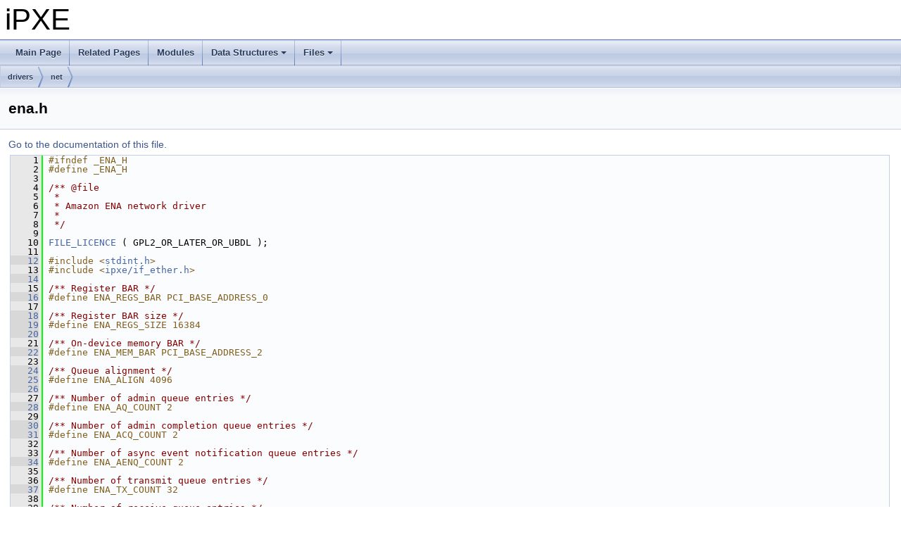

--- FILE ---
content_type: text/html; charset=UTF-8
request_url: https://dox.ipxe.org/ena_8h_source.html
body_size: 299690
content:
<!DOCTYPE html PUBLIC "-//W3C//DTD XHTML 1.0 Transitional//EN" "https://www.w3.org/TR/xhtml1/DTD/xhtml1-transitional.dtd">
<html xmlns="http://www.w3.org/1999/xhtml">
<head>
<meta http-equiv="Content-Type" content="text/xhtml;charset=UTF-8"/>
<meta http-equiv="X-UA-Compatible" content="IE=9"/>
<meta name="generator" content="Doxygen 1.8.15"/>
<meta name="viewport" content="width=device-width, initial-scale=1"/>
<title>iPXE: drivers/net/ena.h Source File</title>
<link href="tabs.css" rel="stylesheet" type="text/css"/>
<script type="text/javascript" src="jquery.js"></script>
<script type="text/javascript" src="dynsections.js"></script>
<link href="doxygen.css" rel="stylesheet" type="text/css" />
</head>
<body>
<div id="top"><!-- do not remove this div, it is closed by doxygen! -->
<div id="titlearea">
<table cellspacing="0" cellpadding="0">
 <tbody>
 <tr style="height: 56px;">
  <td id="projectalign" style="padding-left: 0.5em;">
   <div id="projectname">iPXE
   </div>
  </td>
 </tr>
 </tbody>
</table>
</div>
<!-- end header part -->
<!-- Generated by Doxygen 1.8.15 -->
<script type="text/javascript" src="menudata.js"></script>
<script type="text/javascript" src="menu.js"></script>
<script type="text/javascript">
/* @license magnet:?xt=urn:btih:cf05388f2679ee054f2beb29a391d25f4e673ac3&amp;dn=gpl-2.0.txt GPL-v2 */
$(function() {
  initMenu('',false,false,'search.php','Search');
});
/* @license-end */</script>
<div id="main-nav"></div>
<div id="nav-path" class="navpath">
  <ul>
<li class="navelem"><a class="el" href="dir_14bc92f4b96c8519b376567118ac28b3.html">drivers</a></li><li class="navelem"><a class="el" href="dir_9f54a0e5c0accd58ed9d59aeb0a494b6.html">net</a></li>  </ul>
</div>
</div><!-- top -->
<div class="header">
  <div class="headertitle">
<div class="title">ena.h</div>  </div>
</div><!--header-->
<div class="contents">
<a href="ena_8h.html">Go to the documentation of this file.</a><div class="fragment"><div class="line"><a name="l00001"></a><span class="lineno">    1</span>&#160;<span class="preprocessor">#ifndef _ENA_H</span></div><div class="line"><a name="l00002"></a><span class="lineno">    2</span>&#160;<span class="preprocessor">#define _ENA_H</span></div><div class="line"><a name="l00003"></a><span class="lineno">    3</span>&#160;<span class="comment"></span></div><div class="line"><a name="l00004"></a><span class="lineno">    4</span>&#160;<span class="comment">/** @file</span></div><div class="line"><a name="l00005"></a><span class="lineno">    5</span>&#160;<span class="comment"> *</span></div><div class="line"><a name="l00006"></a><span class="lineno">    6</span>&#160;<span class="comment"> * Amazon ENA network driver</span></div><div class="line"><a name="l00007"></a><span class="lineno">    7</span>&#160;<span class="comment"> *</span></div><div class="line"><a name="l00008"></a><span class="lineno">    8</span>&#160;<span class="comment"> */</span></div><div class="line"><a name="l00009"></a><span class="lineno">    9</span>&#160;</div><div class="line"><a name="l00010"></a><span class="lineno">   10</span>&#160;<a class="code" href="ena_8h.html#a8e8bbf64937056ff6b88fb148d075d36">FILE_LICENCE</a> ( GPL2_OR_LATER_OR_UBDL );</div><div class="line"><a name="l00011"></a><span class="lineno">   11</span>&#160;</div><div class="line"><a name="l00012"></a><span class="lineno"><a class="line" href="ena_8h.html#a1d127017fb298b889f4ba24752d08b8e">   12</a></span>&#160;<span class="preprocessor">#include &lt;<a class="code" href="include_2stdint_8h.html">stdint.h</a>&gt;</span></div><div class="line"><a name="l00013"></a><span class="lineno">   13</span>&#160;<span class="preprocessor">#include &lt;<a class="code" href="if__ether_8h.html">ipxe/if_ether.h</a>&gt;</span></div><div class="line"><a name="l00014"></a><span class="lineno"><a class="line" href="ena_8h.html#acd99bb05ca015e7d74448acb1deba7ca">   14</a></span>&#160;<span class="comment"></span></div><div class="line"><a name="l00015"></a><span class="lineno">   15</span>&#160;<span class="comment">/** Register BAR */</span></div><div class="line"><a name="l00016"></a><span class="lineno"><a class="line" href="ena_8h.html#afd633c821b4b55a164de7563de1a97fc">   16</a></span>&#160;<span class="preprocessor">#define ENA_REGS_BAR PCI_BASE_ADDRESS_0</span></div><div class="line"><a name="l00017"></a><span class="lineno">   17</span>&#160;<span class="comment"></span></div><div class="line"><a name="l00018"></a><span class="lineno"><a class="line" href="ena_8h.html#a2c50eb6dcada4afadc4f81133ddaedfb">   18</a></span>&#160;<span class="comment">/** Register BAR size */</span></div><div class="line"><a name="l00019"></a><span class="lineno"><a class="line" href="ena_8h.html#af3db55409fa8872741bf4058a5a51e85">   19</a></span>&#160;<span class="preprocessor">#define ENA_REGS_SIZE 16384</span></div><div class="line"><a name="l00020"></a><span class="lineno"><a class="line" href="ena_8h.html#a513d751c7097b43b3968ac81f3a5715b">   20</a></span>&#160;<span class="comment"></span></div><div class="line"><a name="l00021"></a><span class="lineno">   21</span>&#160;<span class="comment">/** On-device memory BAR */</span></div><div class="line"><a name="l00022"></a><span class="lineno"><a class="line" href="ena_8h.html#aba0be30a92ba1307c7e22cd9e9b86d6d">   22</a></span>&#160;<span class="preprocessor">#define ENA_MEM_BAR PCI_BASE_ADDRESS_2</span></div><div class="line"><a name="l00023"></a><span class="lineno">   23</span>&#160;<span class="comment"></span></div><div class="line"><a name="l00024"></a><span class="lineno"><a class="line" href="ena_8h.html#ae1a605e34a211102fcfba0e7484954d4">   24</a></span>&#160;<span class="comment">/** Queue alignment */</span></div><div class="line"><a name="l00025"></a><span class="lineno"><a class="line" href="ena_8h.html#a8f10761182dec0a863b0e429a25eead1">   25</a></span>&#160;<span class="preprocessor">#define ENA_ALIGN 4096</span></div><div class="line"><a name="l00026"></a><span class="lineno"><a class="line" href="ena_8h.html#a7a92bed96cb49ee40d736215514ba1a2">   26</a></span>&#160;<span class="comment"></span></div><div class="line"><a name="l00027"></a><span class="lineno">   27</span>&#160;<span class="comment">/** Number of admin queue entries */</span></div><div class="line"><a name="l00028"></a><span class="lineno"><a class="line" href="ena_8h.html#a3c8ee4e9dd2a5354e83fb30c95598f30">   28</a></span>&#160;<span class="preprocessor">#define ENA_AQ_COUNT 2</span></div><div class="line"><a name="l00029"></a><span class="lineno">   29</span>&#160;<span class="comment"></span></div><div class="line"><a name="l00030"></a><span class="lineno"><a class="line" href="ena_8h.html#a17e01534c8066ad3019252eeb8438173">   30</a></span>&#160;<span class="comment">/** Number of admin completion queue entries */</span></div><div class="line"><a name="l00031"></a><span class="lineno"><a class="line" href="ena_8h.html#aa726f8dc429f0f04ed2bcaa06357acbb">   31</a></span>&#160;<span class="preprocessor">#define ENA_ACQ_COUNT 2</span></div><div class="line"><a name="l00032"></a><span class="lineno">   32</span>&#160;<span class="comment"></span></div><div class="line"><a name="l00033"></a><span class="lineno">   33</span>&#160;<span class="comment">/** Number of async event notification queue entries */</span></div><div class="line"><a name="l00034"></a><span class="lineno"><a class="line" href="ena_8h.html#a4744e411f6b718ddd65ef84b3b375920">   34</a></span>&#160;<span class="preprocessor">#define ENA_AENQ_COUNT 2</span></div><div class="line"><a name="l00035"></a><span class="lineno">   35</span>&#160;<span class="comment"></span></div><div class="line"><a name="l00036"></a><span class="lineno">   36</span>&#160;<span class="comment">/** Number of transmit queue entries */</span></div><div class="line"><a name="l00037"></a><span class="lineno"><a class="line" href="ena_8h.html#a8a5e83a6dfe9e6f64638f9b1d27cfcf8">   37</a></span>&#160;<span class="preprocessor">#define ENA_TX_COUNT 32</span></div><div class="line"><a name="l00038"></a><span class="lineno">   38</span>&#160;<span class="comment"></span></div><div class="line"><a name="l00039"></a><span class="lineno">   39</span>&#160;<span class="comment">/** Number of receive queue entries */</span></div><div class="line"><a name="l00040"></a><span class="lineno"><a class="line" href="ena_8h.html#ac24d42229015416c45baa578d37ebeab">   40</a></span>&#160;<span class="preprocessor">#define ENA_RX_COUNT 32</span></div><div class="line"><a name="l00041"></a><span class="lineno">   41</span>&#160;<span class="comment"></span></div><div class="line"><a name="l00042"></a><span class="lineno">   42</span>&#160;<span class="comment">/** Base address low register offset */</span></div><div class="line"><a name="l00043"></a><span class="lineno"><a class="line" href="ena_8h.html#aa0125c0ff1131fcbf0d3d43acbc43617">   43</a></span>&#160;<span class="preprocessor">#define ENA_BASE_LO 0x0</span></div><div class="line"><a name="l00044"></a><span class="lineno">   44</span>&#160;<span class="comment"></span></div><div class="line"><a name="l00045"></a><span class="lineno">   45</span>&#160;<span class="comment">/** Base address high register offset */</span></div><div class="line"><a name="l00046"></a><span class="lineno"><a class="line" href="ena_8h.html#ac534f95c4df6b4c83b72e762735ea3e8">   46</a></span>&#160;<span class="preprocessor">#define ENA_BASE_HI 0x4</span></div><div class="line"><a name="l00047"></a><span class="lineno">   47</span>&#160;<span class="comment"></span></div><div class="line"><a name="l00048"></a><span class="lineno">   48</span>&#160;<span class="comment">/** Capability register value */</span></div><div class="line"><a name="l00049"></a><span class="lineno"><a class="line" href="ena_8h.html#a41979f954ccdf6c5666e26b62828dd84">   49</a></span>&#160;<span class="preprocessor">#define ENA_CAPS( count, size ) ( ( (size) &lt;&lt; 16 ) | ( (count) &lt;&lt; 0 ) )</span></div><div class="line"><a name="l00050"></a><span class="lineno">   50</span>&#160;<span class="comment"></span></div><div class="line"><a name="l00051"></a><span class="lineno">   51</span>&#160;<span class="comment">/** Admin queue base address register */</span></div><div class="line"><a name="l00052"></a><span class="lineno"><a class="line" href="ena_8h.html#a5932db2bd1e9cf1dfd078936d3d85fd9">   52</a></span>&#160;<span class="preprocessor">#define ENA_AQ_BASE 0x10</span></div><div class="line"><a name="l00053"></a><span class="lineno">   53</span>&#160;<span class="comment"></span></div><div class="line"><a name="l00054"></a><span class="lineno">   54</span>&#160;<span class="comment">/** Admin queue capabilities register */</span></div><div class="line"><a name="l00055"></a><span class="lineno"><a class="line" href="ena_8h.html#acb6dcd3f32be124ca376576a3bb0742f">   55</a></span>&#160;<span class="preprocessor">#define ENA_AQ_CAPS 0x18</span></div><div class="line"><a name="l00056"></a><span class="lineno">   56</span>&#160;<span class="comment"></span></div><div class="line"><a name="l00057"></a><span class="lineno">   57</span>&#160;<span class="comment">/** Admin completion queue base address register */</span></div><div class="line"><a name="l00058"></a><span class="lineno"><a class="line" href="ena_8h.html#a083bc5b7c72dda8db730d93f2ccc6ece">   58</a></span>&#160;<span class="preprocessor">#define ENA_ACQ_BASE 0x20</span></div><div class="line"><a name="l00059"></a><span class="lineno">   59</span>&#160;<span class="comment"></span></div><div class="line"><a name="l00060"></a><span class="lineno">   60</span>&#160;<span class="comment">/** Admin completion queue capabilities register */</span></div><div class="line"><a name="l00061"></a><span class="lineno"><a class="line" href="ena_8h.html#a482a1f6bbe936bbe9f32b31440bdfe6c">   61</a></span>&#160;<span class="preprocessor">#define ENA_ACQ_CAPS 0x28</span></div><div class="line"><a name="l00062"></a><span class="lineno">   62</span>&#160;<span class="comment"></span></div><div class="line"><a name="l00063"></a><span class="lineno">   63</span>&#160;<span class="comment">/** Admin queue doorbell register */</span></div><div class="line"><a name="l00064"></a><span class="lineno"><a class="line" href="ena_8h.html#a25a22bb85328947d1069f0be26a50627">   64</a></span>&#160;<span class="preprocessor">#define ENA_AQ_DB 0x2c</span></div><div class="line"><a name="l00065"></a><span class="lineno">   65</span>&#160;<span class="comment"></span></div><div class="line"><a name="l00066"></a><span class="lineno">   66</span>&#160;<span class="comment">/** Maximum time to wait for admin requests */</span></div><div class="line"><a name="l00067"></a><span class="lineno"><a class="line" href="ena_8h.html#afb7a9be27ea4d05e354bc0bd2358f5ea">   67</a></span>&#160;<span class="preprocessor">#define ENA_ADMIN_MAX_WAIT_MS 5000</span></div><div class="line"><a name="l00068"></a><span class="lineno">   68</span>&#160;<span class="comment"></span></div><div class="line"><a name="l00069"></a><span class="lineno">   69</span>&#160;<span class="comment">/** Async event notification queue capabilities register */</span></div><div class="line"><a name="l00070"></a><span class="lineno"><a class="line" href="ena_8h.html#a3e41b7cb868104f1fdc27c1d36ed9633">   70</a></span>&#160;<span class="preprocessor">#define ENA_AENQ_CAPS 0x34</span></div><div class="line"><a name="l00071"></a><span class="lineno">   71</span>&#160;<span class="comment"></span></div><div class="line"><a name="l00072"></a><span class="lineno">   72</span>&#160;<span class="comment">/** Async event notification queue base address register */</span></div><div class="line"><a name="l00073"></a><span class="lineno"><a class="line" href="ena_8h.html#aa34727cf8d11a8d224dd7d0342fabcc1">   73</a></span>&#160;<span class="preprocessor">#define ENA_AENQ_BASE 0x38</span></div><div class="line"><a name="l00074"></a><span class="lineno">   74</span>&#160;<span class="comment"></span></div><div class="line"><a name="l00075"></a><span class="lineno">   75</span>&#160;<span class="comment">/** Device control register */</span></div><div class="line"><a name="l00076"></a><span class="lineno"><a class="line" href="ena_8h.html#ac7a5710aa3a9181bb5437df958a3be97">   76</a></span>&#160;<span class="preprocessor">#define ENA_CTRL 0x54</span></div><div class="line"><a name="l00077"></a><span class="lineno"><a class="line" href="ena_8h.html#afacf5dc79e7627ec59e53c2770d0e6e1">   77</a></span>&#160;<span class="preprocessor">#define ENA_CTRL_RESET 0x00000001UL     </span><span class="comment">/**&lt; Reset */</span><span class="preprocessor"></span></div><div class="line"><a name="l00078"></a><span class="lineno">   78</span>&#160;<span class="comment"></span></div><div class="line"><a name="l00079"></a><span class="lineno">   79</span>&#160;<span class="comment">/** Maximum time to wait for reset */</span></div><div class="line"><a name="l00080"></a><span class="lineno"><a class="line" href="ena_8h.html#af87bff8ac933166883811b117806a455">   80</a></span>&#160;<span class="preprocessor">#define ENA_RESET_MAX_WAIT_MS 1000</span></div><div class="line"><a name="l00081"></a><span class="lineno">   81</span>&#160;<span class="comment"></span></div><div class="line"><a name="l00082"></a><span class="lineno">   82</span>&#160;<span class="comment">/** Device status register */</span></div><div class="line"><a name="l00083"></a><span class="lineno"><a class="line" href="ena_8h.html#a677b1265fb694d9b34ba60bced8c626b">   83</a></span>&#160;<span class="preprocessor">#define ENA_STAT 0x58</span></div><div class="line"><a name="l00084"></a><span class="lineno"><a class="line" href="ena_8h.html#af065252db83730a08ae5dc4fe1d151a7">   84</a></span>&#160;<span class="preprocessor">#define ENA_STAT_RESET 0x00000008UL     </span><span class="comment">/**&lt; Reset in progress */</span><span class="preprocessor"></span></div><div class="line"><a name="l00085"></a><span class="lineno">   85</span>&#160;<span class="comment"></span></div><div class="line"><a name="l00086"></a><span class="lineno">   86</span>&#160;<span class="comment">/** Admin queue entry header */</span></div><div class="line"><a name="l00087"></a><span class="lineno"><a class="line" href="structena__aq__header.html">   87</a></span>&#160;<span class="keyword">struct </span><a class="code" href="structena__aq__header.html">ena_aq_header</a> {<span class="comment"></span></div><div class="line"><a name="l00088"></a><span class="lineno">   88</span>&#160;<span class="comment">        /** Request identifier */</span></div><div class="line"><a name="l00089"></a><span class="lineno"><a class="line" href="structena__aq__header.html#a3c42a3f91e4d7f7552b64dddb4355ebf">   89</a></span>&#160;        <a class="code" href="arch_2i386_2include_2bits_2stdint_8h.html#aba7bc1797add20fe3efdf37ced1182c5">uint8_t</a> <a class="code" href="structena__aq__header.html#a3c42a3f91e4d7f7552b64dddb4355ebf">id</a>;<span class="comment"></span></div><div class="line"><a name="l00090"></a><span class="lineno">   90</span>&#160;<span class="comment">        /** Reserved */</span></div><div class="line"><a name="l00091"></a><span class="lineno"><a class="line" href="structena__aq__header.html#ad959e5664ba7d7f40a7da2b0be6b862e">   91</a></span>&#160;        <a class="code" href="arch_2i386_2include_2bits_2stdint_8h.html#aba7bc1797add20fe3efdf37ced1182c5">uint8_t</a> <a class="code" href="structena__aq__header.html#ad959e5664ba7d7f40a7da2b0be6b862e">reserved</a>;<span class="comment"></span></div><div class="line"><a name="l00092"></a><span class="lineno">   92</span>&#160;<span class="comment">        /** Opcode */</span></div><div class="line"><a name="l00093"></a><span class="lineno"><a class="line" href="structena__aq__header.html#ae76215bc6e25ce1d28ae4744cf62191d">   93</a></span>&#160;        <a class="code" href="arch_2i386_2include_2bits_2stdint_8h.html#aba7bc1797add20fe3efdf37ced1182c5">uint8_t</a> <a class="code" href="structena__aq__header.html#ae76215bc6e25ce1d28ae4744cf62191d">opcode</a>;<span class="comment"></span></div><div class="line"><a name="l00094"></a><span class="lineno">   94</span>&#160;<span class="comment">        /** Flags */</span></div><div class="line"><a name="l00095"></a><span class="lineno"><a class="line" href="structena__aq__header.html#ab31a13a01944c59b582a3c1115149067">   95</a></span>&#160;        <a class="code" href="arch_2i386_2include_2bits_2stdint_8h.html#aba7bc1797add20fe3efdf37ced1182c5">uint8_t</a> <a class="code" href="structena__aq__header.html#ab31a13a01944c59b582a3c1115149067">flags</a>;</div><div class="line"><a name="l00096"></a><span class="lineno">   96</span>&#160;} <a class="code" href="ena_8h.html#a548836233cb47cba957f3ebd872c4884">__attribute__</a> (( packed ));</div><div class="line"><a name="l00097"></a><span class="lineno">   97</span>&#160;<span class="comment"></span></div><div class="line"><a name="l00098"></a><span class="lineno">   98</span>&#160;<span class="comment">/** Admin queue ownership phase flag */</span></div><div class="line"><a name="l00099"></a><span class="lineno"><a class="line" href="ena_8h.html#a951e274c3889e2980e787333ce129f05">   99</a></span>&#160;<span class="preprocessor">#define ENA_AQ_PHASE 0x01</span></div><div class="line"><a name="l00100"></a><span class="lineno">  100</span>&#160;<span class="comment"></span></div><div class="line"><a name="l00101"></a><span class="lineno">  101</span>&#160;<span class="comment">/** Admin completion queue entry header */</span></div><div class="line"><a name="l00102"></a><span class="lineno"><a class="line" href="structena__acq__header.html">  102</a></span>&#160;<span class="keyword">struct </span><a class="code" href="structena__acq__header.html">ena_acq_header</a> {<span class="comment"></span></div><div class="line"><a name="l00103"></a><span class="lineno">  103</span>&#160;<span class="comment">        /** Request identifier */</span></div><div class="line"><a name="l00104"></a><span class="lineno"><a class="line" href="structena__acq__header.html#aa688ab9246c81323e7c1809e053b7b1a">  104</a></span>&#160;        <a class="code" href="arch_2i386_2include_2bits_2stdint_8h.html#aba7bc1797add20fe3efdf37ced1182c5">uint8_t</a> <a class="code" href="structena__acq__header.html#aa688ab9246c81323e7c1809e053b7b1a">id</a>;<span class="comment"></span></div><div class="line"><a name="l00105"></a><span class="lineno">  105</span>&#160;<span class="comment">        /** Reserved */</span></div><div class="line"><a name="l00106"></a><span class="lineno"><a class="line" href="structena__acq__header.html#a40afaed48d0fccc2908ac524819d32ae">  106</a></span>&#160;        <a class="code" href="arch_2i386_2include_2bits_2stdint_8h.html#aba7bc1797add20fe3efdf37ced1182c5">uint8_t</a> <a class="code" href="structena__acq__header.html#a40afaed48d0fccc2908ac524819d32ae">reserved</a>;<span class="comment"></span></div><div class="line"><a name="l00107"></a><span class="lineno">  107</span>&#160;<span class="comment">        /** Status */</span></div><div class="line"><a name="l00108"></a><span class="lineno"><a class="line" href="structena__acq__header.html#a1f2af24b17a481f9bb0cc64935ef1448">  108</a></span>&#160;        <a class="code" href="arch_2i386_2include_2bits_2stdint_8h.html#aba7bc1797add20fe3efdf37ced1182c5">uint8_t</a> <a class="code" href="structena__acq__header.html#a1f2af24b17a481f9bb0cc64935ef1448">status</a>;<span class="comment"></span></div><div class="line"><a name="l00109"></a><span class="lineno">  109</span>&#160;<span class="comment">        /** Flags */</span></div><div class="line"><a name="l00110"></a><span class="lineno"><a class="line" href="structena__acq__header.html#a0a665187845ebbb866331c1f98650adc">  110</a></span>&#160;        <a class="code" href="arch_2i386_2include_2bits_2stdint_8h.html#aba7bc1797add20fe3efdf37ced1182c5">uint8_t</a> <a class="code" href="structena__acq__header.html#a0a665187845ebbb866331c1f98650adc">flags</a>;<span class="comment"></span></div><div class="line"><a name="l00111"></a><span class="lineno">  111</span>&#160;<span class="comment">        /** Extended status */</span></div><div class="line"><a name="l00112"></a><span class="lineno"><a class="line" href="structena__acq__header.html#a548563ba32740ec5426fe6f9e9d2eb62">  112</a></span>&#160;        <a class="code" href="arch_2i386_2include_2bits_2stdint_8h.html#a273cf69d639a59973b6019625df33e30">uint16_t</a> <a class="code" href="structena__acq__header.html#a548563ba32740ec5426fe6f9e9d2eb62">ext</a>;<span class="comment"></span></div><div class="line"><a name="l00113"></a><span class="lineno">  113</span>&#160;<span class="comment">        /** Consumer index */</span></div><div class="line"><a name="l00114"></a><span class="lineno"><a class="line" href="structena__acq__header.html#a0bfb932820be69e97bc9ca37c8990de0">  114</a></span>&#160;        <a class="code" href="arch_2i386_2include_2bits_2stdint_8h.html#a273cf69d639a59973b6019625df33e30">uint16_t</a> <a class="code" href="structena__acq__header.html#a0bfb932820be69e97bc9ca37c8990de0">cons</a>;</div><div class="line"><a name="l00115"></a><span class="lineno">  115</span>&#160;} <a class="code" href="ena_8h.html#a548836233cb47cba957f3ebd872c4884">__attribute__</a> (( packed ));</div><div class="line"><a name="l00116"></a><span class="lineno">  116</span>&#160;<span class="comment"></span></div><div class="line"><a name="l00117"></a><span class="lineno">  117</span>&#160;<span class="comment">/** Admin completion queue ownership phase flag */</span></div><div class="line"><a name="l00118"></a><span class="lineno"><a class="line" href="ena_8h.html#a78edbc08fec9ecc43bc743ec0346f275">  118</a></span>&#160;<span class="preprocessor">#define ENA_ACQ_PHASE 0x01</span></div><div class="line"><a name="l00119"></a><span class="lineno">  119</span>&#160;<span class="comment"></span></div><div class="line"><a name="l00120"></a><span class="lineno">  120</span>&#160;<span class="comment">/** Device attributes */</span></div><div class="line"><a name="l00121"></a><span class="lineno"><a class="line" href="ena_8h.html#aedbeba9d3b4dcb719869a1d6f21ae3da">  121</a></span>&#160;<span class="preprocessor">#define ENA_DEVICE_ATTRIBUTES 1</span></div><div class="line"><a name="l00122"></a><span class="lineno">  122</span>&#160;<span class="comment"></span></div><div class="line"><a name="l00123"></a><span class="lineno">  123</span>&#160;<span class="comment">/** Device attributes */</span></div><div class="line"><a name="l00124"></a><span class="lineno"><a class="line" href="structena__device__attributes.html">  124</a></span>&#160;<span class="keyword">struct </span><a class="code" href="structena__device__attributes.html">ena_device_attributes</a> {<span class="comment"></span></div><div class="line"><a name="l00125"></a><span class="lineno">  125</span>&#160;<span class="comment">        /** Implementation */</span></div><div class="line"><a name="l00126"></a><span class="lineno"><a class="line" href="structena__device__attributes.html#afb9eb4a19a083d7c3af83401460d2387">  126</a></span>&#160;        <a class="code" href="arch_2i386_2include_2bits_2stdint_8h.html#a435d1572bf3f880d55459d9805097f62">uint32_t</a> <a class="code" href="structena__device__attributes.html#afb9eb4a19a083d7c3af83401460d2387">implementation</a>;<span class="comment"></span></div><div class="line"><a name="l00127"></a><span class="lineno">  127</span>&#160;<span class="comment">        /** Device version */</span></div><div class="line"><a name="l00128"></a><span class="lineno"><a class="line" href="structena__device__attributes.html#a620a1dd02cdf8614538058178512e023">  128</a></span>&#160;        <a class="code" href="arch_2i386_2include_2bits_2stdint_8h.html#a435d1572bf3f880d55459d9805097f62">uint32_t</a> <a class="code" href="structena__device__attributes.html#a620a1dd02cdf8614538058178512e023">version</a>;<span class="comment"></span></div><div class="line"><a name="l00129"></a><span class="lineno">  129</span>&#160;<span class="comment">        /** Supported features */</span></div><div class="line"><a name="l00130"></a><span class="lineno"><a class="line" href="structena__device__attributes.html#a632576770edcfcfb9225e6b2902dda87">  130</a></span>&#160;        <a class="code" href="arch_2i386_2include_2bits_2stdint_8h.html#a435d1572bf3f880d55459d9805097f62">uint32_t</a> <a class="code" href="structena__device__attributes.html#a632576770edcfcfb9225e6b2902dda87">features</a>;<span class="comment"></span></div><div class="line"><a name="l00131"></a><span class="lineno">  131</span>&#160;<span class="comment">        /** Reserved */</span></div><div class="line"><a name="l00132"></a><span class="lineno"><a class="line" href="structena__device__attributes.html#a7e160a4053e04b2d8e7ccf261457a2cc">  132</a></span>&#160;        <a class="code" href="arch_2i386_2include_2bits_2stdint_8h.html#aba7bc1797add20fe3efdf37ced1182c5">uint8_t</a> <a class="code" href="structena__device__attributes.html#a7e160a4053e04b2d8e7ccf261457a2cc">reserved_a</a>[4];<span class="comment"></span></div><div class="line"><a name="l00133"></a><span class="lineno">  133</span>&#160;<span class="comment">        /** Physical address width */</span></div><div class="line"><a name="l00134"></a><span class="lineno"><a class="line" href="structena__device__attributes.html#ac74623a29e125902eada8d31ba047bfe">  134</a></span>&#160;        <a class="code" href="arch_2i386_2include_2bits_2stdint_8h.html#a435d1572bf3f880d55459d9805097f62">uint32_t</a> <a class="code" href="structena__device__attributes.html#ac74623a29e125902eada8d31ba047bfe">physical</a>;<span class="comment"></span></div><div class="line"><a name="l00135"></a><span class="lineno">  135</span>&#160;<span class="comment">        /** Virtual address width */</span></div><div class="line"><a name="l00136"></a><span class="lineno"><a class="line" href="structena__device__attributes.html#af4ff2b427fef0314643cb5c5f1c1a864">  136</a></span>&#160;        <a class="code" href="arch_2i386_2include_2bits_2stdint_8h.html#a435d1572bf3f880d55459d9805097f62">uint32_t</a> <span class="keyword">virtual</span>;<span class="comment"></span></div><div class="line"><a name="l00137"></a><span class="lineno">  137</span>&#160;<span class="comment">        /** MAC address */</span></div><div class="line"><a name="l00138"></a><span class="lineno"><a class="line" href="structena__device__attributes.html#a39af0e549c78fa3ce56de4f00b7bef50">  138</a></span>&#160;        <a class="code" href="arch_2i386_2include_2bits_2stdint_8h.html#aba7bc1797add20fe3efdf37ced1182c5">uint8_t</a> <a class="code" href="structena__device__attributes.html#a39af0e549c78fa3ce56de4f00b7bef50">mac</a>[<a class="code" href="if__ether_8h.html#a9822d89774e0d6ddaa06503950130423">ETH_ALEN</a>];<span class="comment"></span></div><div class="line"><a name="l00139"></a><span class="lineno">  139</span>&#160;<span class="comment">        /** Reserved */</span></div><div class="line"><a name="l00140"></a><span class="lineno"><a class="line" href="structena__device__attributes.html#af62408f412093c919b4793078c68f54e">  140</a></span>&#160;        <a class="code" href="arch_2i386_2include_2bits_2stdint_8h.html#aba7bc1797add20fe3efdf37ced1182c5">uint8_t</a> <a class="code" href="structena__device__attributes.html#af62408f412093c919b4793078c68f54e">reserved_b</a>[2];<span class="comment"></span></div><div class="line"><a name="l00141"></a><span class="lineno">  141</span>&#160;<span class="comment">        /** Maximum MTU */</span></div><div class="line"><a name="l00142"></a><span class="lineno"><a class="line" href="structena__device__attributes.html#a850890a6e6accf152e3b6104c4aa755d">  142</a></span>&#160;        <a class="code" href="arch_2i386_2include_2bits_2stdint_8h.html#a435d1572bf3f880d55459d9805097f62">uint32_t</a> <a class="code" href="structena__device__attributes.html#a850890a6e6accf152e3b6104c4aa755d">mtu</a>;</div><div class="line"><a name="l00143"></a><span class="lineno">  143</span>&#160;} <a class="code" href="ena_8h.html#a548836233cb47cba957f3ebd872c4884">__attribute__</a> (( packed ));</div><div class="line"><a name="l00144"></a><span class="lineno">  144</span>&#160;<span class="comment"></span></div><div class="line"><a name="l00145"></a><span class="lineno">  145</span>&#160;<span class="comment">/** Device supports low latency queues */</span></div><div class="line"><a name="l00146"></a><span class="lineno"><a class="line" href="ena_8h.html#a69622d66269f5106fc1e10ebf0dc2b70">  146</a></span>&#160;<span class="preprocessor">#define ENA_FEATURE_LLQ 0x00000010</span></div><div class="line"><a name="l00147"></a><span class="lineno">  147</span>&#160;<span class="comment"></span></div><div class="line"><a name="l00148"></a><span class="lineno">  148</span>&#160;<span class="comment">/** Low latency queue config */</span></div><div class="line"><a name="l00149"></a><span class="lineno"><a class="line" href="ena_8h.html#a155c8b0fe0b1eab3f87b94e25f0b3732">  149</a></span>&#160;<span class="preprocessor">#define ENA_LLQ_CONFIG 4</span></div><div class="line"><a name="l00150"></a><span class="lineno">  150</span>&#160;<span class="comment"></span></div><div class="line"><a name="l00151"></a><span class="lineno">  151</span>&#160;<span class="comment">/** A low latency queue option */</span></div><div class="line"><a name="l00152"></a><span class="lineno"><a class="line" href="structena__llq__option.html">  152</a></span>&#160;<span class="keyword">struct </span><a class="code" href="structena__llq__option.html">ena_llq_option</a> {<span class="comment"></span></div><div class="line"><a name="l00153"></a><span class="lineno">  153</span>&#160;<span class="comment">        /** Bitmask of supported option values */</span></div><div class="line"><a name="l00154"></a><span class="lineno"><a class="line" href="structena__llq__option.html#a81f2544384370e4118c488f14b2922fe">  154</a></span>&#160;        <a class="code" href="arch_2i386_2include_2bits_2stdint_8h.html#a273cf69d639a59973b6019625df33e30">uint16_t</a> <a class="code" href="structena__llq__option.html#a81f2544384370e4118c488f14b2922fe">supported</a>;<span class="comment"></span></div><div class="line"><a name="l00155"></a><span class="lineno">  155</span>&#160;<span class="comment">        /** Single-entry bitmask of the enabled option value */</span></div><div class="line"><a name="l00156"></a><span class="lineno"><a class="line" href="structena__llq__option.html#ab9c3f4d566876d4fb75fa8d44521fd60">  156</a></span>&#160;        <a class="code" href="arch_2i386_2include_2bits_2stdint_8h.html#a273cf69d639a59973b6019625df33e30">uint16_t</a> <a class="code" href="structena__llq__option.html#ab9c3f4d566876d4fb75fa8d44521fd60">enabled</a>;</div><div class="line"><a name="l00157"></a><span class="lineno">  157</span>&#160;} <a class="code" href="ena_8h.html#a548836233cb47cba957f3ebd872c4884">__attribute__</a> (( packed ));</div><div class="line"><a name="l00158"></a><span class="lineno">  158</span>&#160;<span class="comment"></span></div><div class="line"><a name="l00159"></a><span class="lineno">  159</span>&#160;<span class="comment">/** Low latency queue config */</span></div><div class="line"><a name="l00160"></a><span class="lineno"><a class="line" href="structena__llq__config.html">  160</a></span>&#160;<span class="keyword">struct </span><a class="code" href="structena__llq__config.html">ena_llq_config</a> {<span class="comment"></span></div><div class="line"><a name="l00161"></a><span class="lineno">  161</span>&#160;<span class="comment">        /** Maximum number of low latency queues */</span></div><div class="line"><a name="l00162"></a><span class="lineno"><a class="line" href="structena__llq__config.html#adaef48128c72fdada2d5988c5165dcd2">  162</a></span>&#160;        <a class="code" href="arch_2i386_2include_2bits_2stdint_8h.html#a435d1572bf3f880d55459d9805097f62">uint32_t</a> <a class="code" href="structena__llq__config.html#adaef48128c72fdada2d5988c5165dcd2">queues</a>;<span class="comment"></span></div><div class="line"><a name="l00163"></a><span class="lineno">  163</span>&#160;<span class="comment">        /** Maximum queue depth */</span></div><div class="line"><a name="l00164"></a><span class="lineno"><a class="line" href="structena__llq__config.html#abb620a701bb86b96e53dd74fc85a01d7">  164</a></span>&#160;        <a class="code" href="arch_2i386_2include_2bits_2stdint_8h.html#a435d1572bf3f880d55459d9805097f62">uint32_t</a> <a class="code" href="structena__llq__config.html#abb620a701bb86b96e53dd74fc85a01d7">count</a>;<span class="comment"></span></div><div class="line"><a name="l00165"></a><span class="lineno">  165</span>&#160;<span class="comment">        /** Header locations */</span></div><div class="line"><a name="l00166"></a><span class="lineno"><a class="line" href="structena__llq__config.html#a342ff2d1dc23a08bf1d48a059cf7fb99">  166</a></span>&#160;        <span class="keyword">struct </span><a class="code" href="structena__llq__option.html">ena_llq_option</a> <a class="code" href="structena__llq__config.html#a342ff2d1dc23a08bf1d48a059cf7fb99">header</a>;<span class="comment"></span></div><div class="line"><a name="l00167"></a><span class="lineno">  167</span>&#160;<span class="comment">        /** Entry sizes */</span></div><div class="line"><a name="l00168"></a><span class="lineno"><a class="line" href="structena__llq__config.html#a2a8a8774d80b76729b6ec6c184d32e39">  168</a></span>&#160;        <span class="keyword">struct </span><a class="code" href="structena__llq__option.html">ena_llq_option</a> <a class="code" href="structena__llq__config.html#a2a8a8774d80b76729b6ec6c184d32e39">size</a>;<span class="comment"></span></div><div class="line"><a name="l00169"></a><span class="lineno">  169</span>&#160;<span class="comment">        /** Descriptor counts */</span></div><div class="line"><a name="l00170"></a><span class="lineno"><a class="line" href="structena__llq__config.html#a1678f26da5817e25c9fa9e42e6683b9d">  170</a></span>&#160;        <span class="keyword">struct </span><a class="code" href="structena__llq__option.html">ena_llq_option</a> <a class="code" href="structena__llq__config.html#a1678f26da5817e25c9fa9e42e6683b9d">desc</a>;<span class="comment"></span></div><div class="line"><a name="l00171"></a><span class="lineno">  171</span>&#160;<span class="comment">        /** Descriptor strides */</span></div><div class="line"><a name="l00172"></a><span class="lineno"><a class="line" href="structena__llq__config.html#a3ae38fc8d1272de6ffabd2f0b860d2c6">  172</a></span>&#160;        <span class="keyword">struct </span><a class="code" href="structena__llq__option.html">ena_llq_option</a> <a class="code" href="structena__llq__config.html#a3ae38fc8d1272de6ffabd2f0b860d2c6">stride</a>;<span class="comment"></span></div><div class="line"><a name="l00173"></a><span class="lineno">  173</span>&#160;<span class="comment">        /** Reserved */</span></div><div class="line"><a name="l00174"></a><span class="lineno"><a class="line" href="structena__llq__config.html#aca4645c797198c2e68982ba33b502092">  174</a></span>&#160;        <a class="code" href="arch_2i386_2include_2bits_2stdint_8h.html#aba7bc1797add20fe3efdf37ced1182c5">uint8_t</a> <a class="code" href="structena__llq__config.html#aca4645c797198c2e68982ba33b502092">reserved_a</a>[4];<span class="comment"></span></div><div class="line"><a name="l00175"></a><span class="lineno">  175</span>&#160;<span class="comment">        /** Acceleration mode */</span></div><div class="line"><a name="l00176"></a><span class="lineno"><a class="line" href="structena__llq__config.html#a990444a20aa18e4cc5d39c1c6537e99a">  176</a></span>&#160;        <a class="code" href="arch_2i386_2include_2bits_2stdint_8h.html#a273cf69d639a59973b6019625df33e30">uint16_t</a> <a class="code" href="structena__llq__config.html#a990444a20aa18e4cc5d39c1c6537e99a">mode</a>;<span class="comment"></span></div><div class="line"><a name="l00177"></a><span class="lineno">  177</span>&#160;<span class="comment">        /** Maximum burst size */</span></div><div class="line"><a name="l00178"></a><span class="lineno"><a class="line" href="structena__llq__config.html#a6fa73d62956253cac7bdc51f9aa5f5e8">  178</a></span>&#160;        <a class="code" href="arch_2i386_2include_2bits_2stdint_8h.html#a273cf69d639a59973b6019625df33e30">uint16_t</a> <a class="code" href="structena__llq__config.html#a6fa73d62956253cac7bdc51f9aa5f5e8">burst</a>;<span class="comment"></span></div><div class="line"><a name="l00179"></a><span class="lineno">  179</span>&#160;<span class="comment">        /** Reserved */</span></div><div class="line"><a name="l00180"></a><span class="lineno"><a class="line" href="structena__llq__config.html#a90c4999d4d7ef133baf7fa9c005fe967">  180</a></span>&#160;        <a class="code" href="arch_2i386_2include_2bits_2stdint_8h.html#aba7bc1797add20fe3efdf37ced1182c5">uint8_t</a> <a class="code" href="structena__llq__config.html#a90c4999d4d7ef133baf7fa9c005fe967">reserved_b</a>[4];</div><div class="line"><a name="l00181"></a><span class="lineno">  181</span>&#160;} <a class="code" href="ena_8h.html#a548836233cb47cba957f3ebd872c4884">__attribute__</a> (( packed ));</div><div class="line"><a name="l00182"></a><span class="lineno">  182</span>&#160;<span class="comment"></span></div><div class="line"><a name="l00183"></a><span class="lineno">  183</span>&#160;<span class="comment">/** Low latency queue header locations */</span></div><div class="line"><a name="l00184"></a><span class="lineno"><a class="line" href="ena_8h.html#a80f8383e810ef3b48f56859bfa76f43f">  184</a></span>&#160;<span class="keyword">enum</span> <a class="code" href="ena_8h.html#a80f8383e810ef3b48f56859bfa76f43f">ena_llq_header</a> {<span class="comment"></span></div><div class="line"><a name="l00185"></a><span class="lineno">  185</span>&#160;<span class="comment">        /** Headers are placed inline immediately after descriptors */</span></div><div class="line"><a name="l00186"></a><span class="lineno"><a class="line" href="ena_8h.html#a80f8383e810ef3b48f56859bfa76f43fa3708b7a32d5f113785d36e818f2a6330">  186</a></span>&#160;        <a class="code" href="ena_8h.html#a80f8383e810ef3b48f56859bfa76f43fa3708b7a32d5f113785d36e818f2a6330">ENA_LLQ_HEADER_INLINE</a> = 0x0001,</div><div class="line"><a name="l00187"></a><span class="lineno">  187</span>&#160;};</div><div class="line"><a name="l00188"></a><span class="lineno">  188</span>&#160;<span class="comment"></span></div><div class="line"><a name="l00189"></a><span class="lineno">  189</span>&#160;<span class="comment">/** Low latency queue entry sizes */</span></div><div class="line"><a name="l00190"></a><span class="lineno"><a class="line" href="ena_8h.html#ac2b7315b631350beee4542a21d13dc61">  190</a></span>&#160;<span class="keyword">enum</span> <a class="code" href="ena_8h.html#ac2b7315b631350beee4542a21d13dc61">ena_llq_size</a> {<span class="comment"></span></div><div class="line"><a name="l00191"></a><span class="lineno">  191</span>&#160;<span class="comment">        /** Entries are 128 bytes */</span></div><div class="line"><a name="l00192"></a><span class="lineno"><a class="line" href="ena_8h.html#ac2b7315b631350beee4542a21d13dc61ac9169337b1cebf31e316c9663560a6fc">  192</a></span>&#160;        <a class="code" href="ena_8h.html#ac2b7315b631350beee4542a21d13dc61ac9169337b1cebf31e316c9663560a6fc">ENA_LLQ_SIZE_128</a> = 0x0001,</div><div class="line"><a name="l00193"></a><span class="lineno">  193</span>&#160;};</div><div class="line"><a name="l00194"></a><span class="lineno">  194</span>&#160;<span class="comment"></span></div><div class="line"><a name="l00195"></a><span class="lineno">  195</span>&#160;<span class="comment">/** Low latency queue descriptor count */</span></div><div class="line"><a name="l00196"></a><span class="lineno"><a class="line" href="ena_8h.html#ab1a32c9fff5f181432dff47ec9c3e632">  196</a></span>&#160;<span class="keyword">enum</span> <a class="code" href="ena_8h.html#ab1a32c9fff5f181432dff47ec9c3e632">ena_llq_desc</a> {<span class="comment"></span></div><div class="line"><a name="l00197"></a><span class="lineno">  197</span>&#160;<span class="comment">        /** Two descriptors before inline headers */</span></div><div class="line"><a name="l00198"></a><span class="lineno"><a class="line" href="ena_8h.html#ab1a32c9fff5f181432dff47ec9c3e632ab1b15f983390c01d7b50403ef92e1520">  198</a></span>&#160;        <a class="code" href="ena_8h.html#ab1a32c9fff5f181432dff47ec9c3e632ab1b15f983390c01d7b50403ef92e1520">ENA_LLQ_DESC_2</a> = 0x0002,</div><div class="line"><a name="l00199"></a><span class="lineno">  199</span>&#160;};</div><div class="line"><a name="l00200"></a><span class="lineno">  200</span>&#160;<span class="comment"></span></div><div class="line"><a name="l00201"></a><span class="lineno">  201</span>&#160;<span class="comment">/** Async event notification queue config */</span></div><div class="line"><a name="l00202"></a><span class="lineno"><a class="line" href="ena_8h.html#a2d1c87486e4638380e5335de8c1e67c3">  202</a></span>&#160;<span class="preprocessor">#define ENA_AENQ_CONFIG 26</span></div><div class="line"><a name="l00203"></a><span class="lineno">  203</span>&#160;<span class="comment"></span></div><div class="line"><a name="l00204"></a><span class="lineno">  204</span>&#160;<span class="comment">/** Async event notification queue config */</span></div><div class="line"><a name="l00205"></a><span class="lineno"><a class="line" href="structena__aenq__config.html">  205</a></span>&#160;<span class="keyword">struct </span><a class="code" href="structena__aenq__config.html">ena_aenq_config</a> {<span class="comment"></span></div><div class="line"><a name="l00206"></a><span class="lineno">  206</span>&#160;<span class="comment">        /** Bitmask of supported AENQ groups (device -&gt; host) */</span></div><div class="line"><a name="l00207"></a><span class="lineno"><a class="line" href="structena__aenq__config.html#a19f08ed1a74eb0049949303f56a8f40a">  207</a></span>&#160;        <a class="code" href="arch_2i386_2include_2bits_2stdint_8h.html#a435d1572bf3f880d55459d9805097f62">uint32_t</a> <a class="code" href="structena__aenq__config.html#a19f08ed1a74eb0049949303f56a8f40a">supported</a>;<span class="comment"></span></div><div class="line"><a name="l00208"></a><span class="lineno">  208</span>&#160;<span class="comment">        /** Bitmask of enabled AENQ groups (host -&gt; device) */</span></div><div class="line"><a name="l00209"></a><span class="lineno"><a class="line" href="structena__aenq__config.html#a2e611af7e2793e2bae50db6399b210d1">  209</a></span>&#160;        <a class="code" href="arch_2i386_2include_2bits_2stdint_8h.html#a435d1572bf3f880d55459d9805097f62">uint32_t</a> <a class="code" href="structena__aenq__config.html#a2e611af7e2793e2bae50db6399b210d1">enabled</a>;</div><div class="line"><a name="l00210"></a><span class="lineno">  210</span>&#160;} <a class="code" href="ena_8h.html#a548836233cb47cba957f3ebd872c4884">__attribute__</a> (( packed ));</div><div class="line"><a name="l00211"></a><span class="lineno">  211</span>&#160;<span class="comment"></span></div><div class="line"><a name="l00212"></a><span class="lineno">  212</span>&#160;<span class="comment">/** Host attributes */</span></div><div class="line"><a name="l00213"></a><span class="lineno"><a class="line" href="ena_8h.html#af40cbd50734930b6dff68f7cdfc01e25">  213</a></span>&#160;<span class="preprocessor">#define ENA_HOST_ATTRIBUTES 28</span></div><div class="line"><a name="l00214"></a><span class="lineno">  214</span>&#160;<span class="comment"></span></div><div class="line"><a name="l00215"></a><span class="lineno">  215</span>&#160;<span class="comment">/** Host attributes */</span></div><div class="line"><a name="l00216"></a><span class="lineno"><a class="line" href="structena__host__attributes.html">  216</a></span>&#160;<span class="keyword">struct </span><a class="code" href="structena__host__attributes.html">ena_host_attributes</a> {<span class="comment"></span></div><div class="line"><a name="l00217"></a><span class="lineno">  217</span>&#160;<span class="comment">        /** Host info base address */</span></div><div class="line"><a name="l00218"></a><span class="lineno"><a class="line" href="structena__host__attributes.html#a6567e562e61fc017c82a9ff56779a774">  218</a></span>&#160;        <a class="code" href="arch_2i386_2include_2bits_2stdint_8h.html#aaa5d1cd013383c889537491c3cfd9aad">uint64_t</a> <a class="code" href="structena__host__attributes.html#a6567e562e61fc017c82a9ff56779a774">info</a>;<span class="comment"></span></div><div class="line"><a name="l00219"></a><span class="lineno">  219</span>&#160;<span class="comment">        /** Debug area base address */</span></div><div class="line"><a name="l00220"></a><span class="lineno"><a class="line" href="structena__host__attributes.html#a76a7fe63d511de20d5515faeba426fd6">  220</a></span>&#160;        <a class="code" href="arch_2i386_2include_2bits_2stdint_8h.html#aaa5d1cd013383c889537491c3cfd9aad">uint64_t</a> <a class="code" href="structena__host__attributes.html#a76a7fe63d511de20d5515faeba426fd6">debug</a>;<span class="comment"></span></div><div class="line"><a name="l00221"></a><span class="lineno">  221</span>&#160;<span class="comment">        /** Debug area size */</span></div><div class="line"><a name="l00222"></a><span class="lineno"><a class="line" href="structena__host__attributes.html#a044a5264c51864ce95dddd117d3de199">  222</a></span>&#160;        <a class="code" href="arch_2i386_2include_2bits_2stdint_8h.html#a435d1572bf3f880d55459d9805097f62">uint32_t</a> <a class="code" href="structena__host__attributes.html#a044a5264c51864ce95dddd117d3de199">debug_len</a>;</div><div class="line"><a name="l00223"></a><span class="lineno">  223</span>&#160;} <a class="code" href="ena_8h.html#a548836233cb47cba957f3ebd872c4884">__attribute__</a> (( packed ));</div><div class="line"><a name="l00224"></a><span class="lineno">  224</span>&#160;<span class="comment"></span></div><div class="line"><a name="l00225"></a><span class="lineno">  225</span>&#160;<span class="comment">/** Host information */</span></div><div class="line"><a name="l00226"></a><span class="lineno"><a class="line" href="structena__host__info.html">  226</a></span>&#160;<span class="keyword">struct </span><a class="code" href="structena__host__info.html">ena_host_info</a> {<span class="comment"></span></div><div class="line"><a name="l00227"></a><span class="lineno">  227</span>&#160;<span class="comment">        /** Operating system type */</span></div><div class="line"><a name="l00228"></a><span class="lineno"><a class="line" href="structena__host__info.html#a156226f2b9903f3a2f74e8618b6de80e">  228</a></span>&#160;        <a class="code" href="arch_2i386_2include_2bits_2stdint_8h.html#a435d1572bf3f880d55459d9805097f62">uint32_t</a> <a class="code" href="structena__host__info.html#a156226f2b9903f3a2f74e8618b6de80e">type</a>;<span class="comment"></span></div><div class="line"><a name="l00229"></a><span class="lineno">  229</span>&#160;<span class="comment">        /** Operating system distribution (string) */</span></div><div class="line"><a name="l00230"></a><span class="lineno"><a class="line" href="structena__host__info.html#a13dc1bc49779f5962fd7b2d4d58ab280">  230</a></span>&#160;        <span class="keywordtype">char</span> <a class="code" href="structena__host__info.html#a13dc1bc49779f5962fd7b2d4d58ab280">dist_str</a>[128];<span class="comment"></span></div><div class="line"><a name="l00231"></a><span class="lineno">  231</span>&#160;<span class="comment">        /** Operating system distribution (numeric) */</span></div><div class="line"><a name="l00232"></a><span class="lineno"><a class="line" href="structena__host__info.html#af6b5cb6d0f0d064bd1b821fc47000ad9">  232</a></span>&#160;        <a class="code" href="arch_2i386_2include_2bits_2stdint_8h.html#a435d1572bf3f880d55459d9805097f62">uint32_t</a> <a class="code" href="structena__host__info.html#af6b5cb6d0f0d064bd1b821fc47000ad9">dist</a>;<span class="comment"></span></div><div class="line"><a name="l00233"></a><span class="lineno">  233</span>&#160;<span class="comment">        /** Kernel version (string) */</span></div><div class="line"><a name="l00234"></a><span class="lineno"><a class="line" href="structena__host__info.html#acce97e56ff62b766ec7c4f5121475b6c">  234</a></span>&#160;        <span class="keywordtype">char</span> <a class="code" href="structena__host__info.html#acce97e56ff62b766ec7c4f5121475b6c">kernel_str</a>[32];<span class="comment"></span></div><div class="line"><a name="l00235"></a><span class="lineno">  235</span>&#160;<span class="comment">        /** Kernel version (numeric) */</span></div><div class="line"><a name="l00236"></a><span class="lineno"><a class="line" href="structena__host__info.html#a94f6e052d4232dd30f9d117d49c46671">  236</a></span>&#160;        <a class="code" href="arch_2i386_2include_2bits_2stdint_8h.html#a435d1572bf3f880d55459d9805097f62">uint32_t</a> <a class="code" href="structena__host__info.html#a94f6e052d4232dd30f9d117d49c46671">kernel</a>;<span class="comment"></span></div><div class="line"><a name="l00237"></a><span class="lineno">  237</span>&#160;<span class="comment">        /** Driver version */</span></div><div class="line"><a name="l00238"></a><span class="lineno"><a class="line" href="structena__host__info.html#ae68152c2089da563e2c3b4f8716666dc">  238</a></span>&#160;        <a class="code" href="arch_2i386_2include_2bits_2stdint_8h.html#a435d1572bf3f880d55459d9805097f62">uint32_t</a> <a class="code" href="structena__host__info.html#ae68152c2089da563e2c3b4f8716666dc">version</a>;<span class="comment"></span></div><div class="line"><a name="l00239"></a><span class="lineno">  239</span>&#160;<span class="comment">        /** Linux network device features */</span></div><div class="line"><a name="l00240"></a><span class="lineno"><a class="line" href="structena__host__info.html#a51a8604b60a30580363dad3c699348f9">  240</a></span>&#160;        <a class="code" href="arch_2i386_2include_2bits_2stdint_8h.html#aaa5d1cd013383c889537491c3cfd9aad">uint64_t</a> <a class="code" href="structena__host__info.html#a51a8604b60a30580363dad3c699348f9">linux_features</a>;<span class="comment"></span></div><div class="line"><a name="l00241"></a><span class="lineno">  241</span>&#160;<span class="comment">        /** ENA specification version */</span></div><div class="line"><a name="l00242"></a><span class="lineno"><a class="line" href="structena__host__info.html#ab7fa56a79b14eb6cd9a63f43c6ec1fa2">  242</a></span>&#160;        <a class="code" href="arch_2i386_2include_2bits_2stdint_8h.html#a273cf69d639a59973b6019625df33e30">uint16_t</a> <a class="code" href="structena__host__info.html#ab7fa56a79b14eb6cd9a63f43c6ec1fa2">spec</a>;<span class="comment"></span></div><div class="line"><a name="l00243"></a><span class="lineno">  243</span>&#160;<span class="comment">        /** PCI bus:dev.fn address */</span></div><div class="line"><a name="l00244"></a><span class="lineno"><a class="line" href="structena__host__info.html#a96a0cd8433dd256ecc5da4978cc8e207">  244</a></span>&#160;        <a class="code" href="arch_2i386_2include_2bits_2stdint_8h.html#a273cf69d639a59973b6019625df33e30">uint16_t</a> <a class="code" href="structena__host__info.html#a96a0cd8433dd256ecc5da4978cc8e207">busdevfn</a>;<span class="comment"></span></div><div class="line"><a name="l00245"></a><span class="lineno">  245</span>&#160;<span class="comment">        /** Number of CPUs */</span></div><div class="line"><a name="l00246"></a><span class="lineno"><a class="line" href="structena__host__info.html#ac630a2ae9b625312a95b9653869c5236">  246</a></span>&#160;        <a class="code" href="arch_2i386_2include_2bits_2stdint_8h.html#a273cf69d639a59973b6019625df33e30">uint16_t</a> <a class="code" href="structena__host__info.html#ac630a2ae9b625312a95b9653869c5236">cpus</a>;<span class="comment"></span></div><div class="line"><a name="l00247"></a><span class="lineno">  247</span>&#160;<span class="comment">        /** Reserved */</span></div><div class="line"><a name="l00248"></a><span class="lineno"><a class="line" href="structena__host__info.html#ade5cbb2e695f14228642f83323341faf">  248</a></span>&#160;        <a class="code" href="arch_2i386_2include_2bits_2stdint_8h.html#aba7bc1797add20fe3efdf37ced1182c5">uint8_t</a> <a class="code" href="structena__host__info.html#ade5cbb2e695f14228642f83323341faf">reserved_a</a>[2];<span class="comment"></span></div><div class="line"><a name="l00249"></a><span class="lineno">  249</span>&#160;<span class="comment">        /** Supported features */</span></div><div class="line"><a name="l00250"></a><span class="lineno"><a class="line" href="structena__host__info.html#a85d724c9cd4816cc38707ab13e69e540">  250</a></span>&#160;        <a class="code" href="arch_2i386_2include_2bits_2stdint_8h.html#a435d1572bf3f880d55459d9805097f62">uint32_t</a> <a class="code" href="structena__host__info.html#a85d724c9cd4816cc38707ab13e69e540">features</a>;</div><div class="line"><a name="l00251"></a><span class="lineno">  251</span>&#160;} <a class="code" href="ena_8h.html#a548836233cb47cba957f3ebd872c4884">__attribute__</a> (( packed ));</div><div class="line"><a name="l00252"></a><span class="lineno">  252</span>&#160;<span class="comment"></span></div><div class="line"><a name="l00253"></a><span class="lineno">  253</span>&#160;<span class="comment">/** Operating system type</span></div><div class="line"><a name="l00254"></a><span class="lineno">  254</span>&#160;<span class="comment"> *</span></div><div class="line"><a name="l00255"></a><span class="lineno">  255</span>&#160;<span class="comment"> * Some very broken older versions of the ENA firmware will refuse to</span></div><div class="line"><a name="l00256"></a><span class="lineno">  256</span>&#160;<span class="comment"> * allow a completion queue to be created if &quot;iPXE&quot; (type 5) is used,</span></div><div class="line"><a name="l00257"></a><span class="lineno">  257</span>&#160;<span class="comment"> * and require us to pretend that we are &quot;Linux&quot; (type 1) instead.</span></div><div class="line"><a name="l00258"></a><span class="lineno">  258</span>&#160;<span class="comment"> *</span></div><div class="line"><a name="l00259"></a><span class="lineno">  259</span>&#160;<span class="comment"> * The ENA team at AWS assures us that the entire AWS fleet has been</span></div><div class="line"><a name="l00260"></a><span class="lineno">  260</span>&#160;<span class="comment"> * upgraded to fix this bug, and that we are now safe to use the</span></div><div class="line"><a name="l00261"></a><span class="lineno">  261</span>&#160;<span class="comment"> * correct operating system type value.</span></div><div class="line"><a name="l00262"></a><span class="lineno">  262</span>&#160;<span class="comment"> */</span></div><div class="line"><a name="l00263"></a><span class="lineno"><a class="line" href="ena_8h.html#aed16af0e7b240cced80a48541d8deaea">  263</a></span>&#160;<span class="preprocessor">#define ENA_HOST_INFO_TYPE_IPXE 5</span></div><div class="line"><a name="l00264"></a><span class="lineno">  264</span>&#160;<span class="comment"></span></div><div class="line"><a name="l00265"></a><span class="lineno">  265</span>&#160;<span class="comment">/** Driver version</span></div><div class="line"><a name="l00266"></a><span class="lineno">  266</span>&#160;<span class="comment"> *</span></div><div class="line"><a name="l00267"></a><span class="lineno">  267</span>&#160;<span class="comment"> * The driver version field is nominally used to report a version</span></div><div class="line"><a name="l00268"></a><span class="lineno">  268</span>&#160;<span class="comment"> * number outside of the VM for consumption by humans (and potentially</span></div><div class="line"><a name="l00269"></a><span class="lineno">  269</span>&#160;<span class="comment"> * by automated monitoring tools that could e.g. check for outdated</span></div><div class="line"><a name="l00270"></a><span class="lineno">  270</span>&#160;<span class="comment"> * versions with known security flaws).</span></div><div class="line"><a name="l00271"></a><span class="lineno">  271</span>&#160;<span class="comment"> *</span></div><div class="line"><a name="l00272"></a><span class="lineno">  272</span>&#160;<span class="comment"> * However, at some point in the development of the ENA firmware, some</span></div><div class="line"><a name="l00273"></a><span class="lineno">  273</span>&#160;<span class="comment"> * unknown person at AWS thought it would be sensible to apply a</span></div><div class="line"><a name="l00274"></a><span class="lineno">  274</span>&#160;<span class="comment"> * machine interpretation to this field and adjust the behaviour of</span></div><div class="line"><a name="l00275"></a><span class="lineno">  275</span>&#160;<span class="comment"> * the firmware based on its value, thereby creating a maintenance and</span></div><div class="line"><a name="l00276"></a><span class="lineno">  276</span>&#160;<span class="comment"> * debugging nightmare for all existing and future drivers.</span></div><div class="line"><a name="l00277"></a><span class="lineno">  277</span>&#160;<span class="comment"> *</span></div><div class="line"><a name="l00278"></a><span class="lineno">  278</span>&#160;<span class="comment"> * Hint to engineers: if you ever find yourself writing code of the</span></div><div class="line"><a name="l00279"></a><span class="lineno">  279</span>&#160;<span class="comment"> * form &quot;if (version == SOME_MAGIC_NUMBER)&quot; then something has gone</span></div><div class="line"><a name="l00280"></a><span class="lineno">  280</span>&#160;<span class="comment"> * very, very wrong.  This *always* indicates that something is</span></div><div class="line"><a name="l00281"></a><span class="lineno">  281</span>&#160;<span class="comment"> * broken, either in your own code or in the code with which you are</span></div><div class="line"><a name="l00282"></a><span class="lineno">  282</span>&#160;<span class="comment"> * forced to interact.</span></div><div class="line"><a name="l00283"></a><span class="lineno">  283</span>&#160;<span class="comment"> */</span></div><div class="line"><a name="l00284"></a><span class="lineno"><a class="line" href="ena_8h.html#aaf0e598a16db7745b5db7b75f8736494">  284</a></span>&#160;<span class="preprocessor">#define ENA_HOST_INFO_VERSION_WTF 0x00000002UL</span></div><div class="line"><a name="l00285"></a><span class="lineno">  285</span>&#160;<span class="comment"></span></div><div class="line"><a name="l00286"></a><span class="lineno">  286</span>&#160;<span class="comment">/** ENA specification version */</span></div><div class="line"><a name="l00287"></a><span class="lineno"><a class="line" href="ena_8h.html#af1a7610345faeccaab4ae6f9cb1c038c">  287</a></span>&#160;<span class="preprocessor">#define ENA_HOST_INFO_SPEC_2_0 0x0200</span></div><div class="line"><a name="l00288"></a><span class="lineno">  288</span>&#160;<span class="comment"></span></div><div class="line"><a name="l00289"></a><span class="lineno">  289</span>&#160;<span class="comment">/** Feature */</span></div><div class="line"><a name="l00290"></a><span class="lineno"><a class="line" href="unionena__feature.html">  290</a></span>&#160;<span class="keyword">union </span><a class="code" href="unionena__feature.html">ena_feature</a> {<span class="comment"></span></div><div class="line"><a name="l00291"></a><span class="lineno">  291</span>&#160;<span class="comment">        /** Device attributes */</span></div><div class="line"><a name="l00292"></a><span class="lineno"><a class="line" href="unionena__feature.html#a74379642fbae34868b3b7ed8002d5c1c">  292</a></span>&#160;        <span class="keyword">struct </span><a class="code" href="structena__device__attributes.html">ena_device_attributes</a> <a class="code" href="structdevice.html">device</a>;<span class="comment"></span></div><div class="line"><a name="l00293"></a><span class="lineno">  293</span>&#160;<span class="comment">        /** Low latency queue configuration */</span></div><div class="line"><a name="l00294"></a><span class="lineno"><a class="line" href="unionena__feature.html#a3aa531c3fd2081072ac8a6f94255a5bf">  294</a></span>&#160;        <span class="keyword">struct </span><a class="code" href="structena__llq__config.html">ena_llq_config</a> <a class="code" href="unionena__feature.html#a3aa531c3fd2081072ac8a6f94255a5bf">llq</a>;<span class="comment"></span></div><div class="line"><a name="l00295"></a><span class="lineno">  295</span>&#160;<span class="comment">        /** Async event notification queue config */</span></div><div class="line"><a name="l00296"></a><span class="lineno"><a class="line" href="unionena__feature.html#a8f78f7d6b58a51fc2dc656488f26f35a">  296</a></span>&#160;        <span class="keyword">struct </span><a class="code" href="structena__aenq__config.html">ena_aenq_config</a> <a class="code" href="unionena__feature.html#a8f78f7d6b58a51fc2dc656488f26f35a">aenq</a>;<span class="comment"></span></div><div class="line"><a name="l00297"></a><span class="lineno">  297</span>&#160;<span class="comment">        /** Host attributes */</span></div><div class="line"><a name="l00298"></a><span class="lineno"><a class="line" href="unionena__feature.html#a649f52667409a93121229346b8c6f571">  298</a></span>&#160;        <span class="keyword">struct </span><a class="code" href="structena__host__attributes.html">ena_host_attributes</a> <a class="code" href="unionena__feature.html#a649f52667409a93121229346b8c6f571">host</a>;</div><div class="line"><a name="l00299"></a><span class="lineno">  299</span>&#160;};</div><div class="line"><a name="l00300"></a><span class="lineno">  300</span>&#160;<span class="comment"></span></div><div class="line"><a name="l00301"></a><span class="lineno">  301</span>&#160;<span class="comment">/** Submission queue direction */</span></div><div class="line"><a name="l00302"></a><span class="lineno"><a class="line" href="ena_8h.html#a35e2e0a8206121637c6e29dfd769010e">  302</a></span>&#160;<span class="keyword">enum</span> <a class="code" href="ena_8h.html#a35e2e0a8206121637c6e29dfd769010e">ena_sq_direction</a> {<span class="comment"></span></div><div class="line"><a name="l00303"></a><span class="lineno">  303</span>&#160;<span class="comment">        /** Transmit */</span></div><div class="line"><a name="l00304"></a><span class="lineno"><a class="line" href="ena_8h.html#a35e2e0a8206121637c6e29dfd769010ea4a7c6c187b11f604d61beec41ed19566">  304</a></span>&#160;        <a class="code" href="ena_8h.html#a35e2e0a8206121637c6e29dfd769010ea4a7c6c187b11f604d61beec41ed19566">ENA_SQ_TX</a> = 0x20,<span class="comment"></span></div><div class="line"><a name="l00305"></a><span class="lineno">  305</span>&#160;<span class="comment">        /** Receive */</span></div><div class="line"><a name="l00306"></a><span class="lineno"><a class="line" href="ena_8h.html#a35e2e0a8206121637c6e29dfd769010ea5244f01724c967ddd61991db0a0ff913">  306</a></span>&#160;        <a class="code" href="ena_8h.html#a35e2e0a8206121637c6e29dfd769010ea5244f01724c967ddd61991db0a0ff913">ENA_SQ_RX</a> = 0x40,</div><div class="line"><a name="l00307"></a><span class="lineno">  307</span>&#160;};</div><div class="line"><a name="l00308"></a><span class="lineno">  308</span>&#160;<span class="comment"></span></div><div class="line"><a name="l00309"></a><span class="lineno">  309</span>&#160;<span class="comment">/** Create submission queue */</span></div><div class="line"><a name="l00310"></a><span class="lineno"><a class="line" href="ena_8h.html#acbabe6747c4606a7f7b96620cd290f89">  310</a></span>&#160;<span class="preprocessor">#define ENA_CREATE_SQ 1</span></div><div class="line"><a name="l00311"></a><span class="lineno">  311</span>&#160;<span class="comment"></span></div><div class="line"><a name="l00312"></a><span class="lineno">  312</span>&#160;<span class="comment">/** Create submission queue request */</span></div><div class="line"><a name="l00313"></a><span class="lineno"><a class="line" href="structena__create__sq__req.html">  313</a></span>&#160;<span class="keyword">struct </span><a class="code" href="structena__create__sq__req.html">ena_create_sq_req</a> {<span class="comment"></span></div><div class="line"><a name="l00314"></a><span class="lineno">  314</span>&#160;<span class="comment">        /** Header */</span></div><div class="line"><a name="l00315"></a><span class="lineno"><a class="line" href="structena__create__sq__req.html#af757e420cfa94984a2e49b51dc3803bf">  315</a></span>&#160;        <span class="keyword">struct </span><a class="code" href="structena__aq__header.html">ena_aq_header</a> <a class="code" href="structena__create__sq__req.html#af757e420cfa94984a2e49b51dc3803bf">header</a>;<span class="comment"></span></div><div class="line"><a name="l00316"></a><span class="lineno">  316</span>&#160;<span class="comment">        /** Direction */</span></div><div class="line"><a name="l00317"></a><span class="lineno"><a class="line" href="structena__create__sq__req.html#a6bbab0001d74582d17f47bfba72dd1b6">  317</a></span>&#160;        <a class="code" href="arch_2i386_2include_2bits_2stdint_8h.html#aba7bc1797add20fe3efdf37ced1182c5">uint8_t</a> <a class="code" href="structena__create__sq__req.html#a6bbab0001d74582d17f47bfba72dd1b6">direction</a>;<span class="comment"></span></div><div class="line"><a name="l00318"></a><span class="lineno">  318</span>&#160;<span class="comment">        /** Reserved */</span></div><div class="line"><a name="l00319"></a><span class="lineno"><a class="line" href="structena__create__sq__req.html#aadd0654cbe61b3a102bf6277ac62ef52">  319</a></span>&#160;        <a class="code" href="arch_2i386_2include_2bits_2stdint_8h.html#aba7bc1797add20fe3efdf37ced1182c5">uint8_t</a> <a class="code" href="structena__create__sq__req.html#aadd0654cbe61b3a102bf6277ac62ef52">reserved_a</a>;<span class="comment"></span></div><div class="line"><a name="l00320"></a><span class="lineno">  320</span>&#160;<span class="comment">        /** Policy */</span></div><div class="line"><a name="l00321"></a><span class="lineno"><a class="line" href="structena__create__sq__req.html#ac23d9b895812b1f823f54d43f7d1a6df">  321</a></span>&#160;        <a class="code" href="arch_2i386_2include_2bits_2stdint_8h.html#a273cf69d639a59973b6019625df33e30">uint16_t</a> <a class="code" href="structena__create__sq__req.html#ac23d9b895812b1f823f54d43f7d1a6df">policy</a>;<span class="comment"></span></div><div class="line"><a name="l00322"></a><span class="lineno">  322</span>&#160;<span class="comment">        /** Completion queue identifier */</span></div><div class="line"><a name="l00323"></a><span class="lineno"><a class="line" href="structena__create__sq__req.html#a672c28753c6ccdf51604c733201ba8aa">  323</a></span>&#160;        <a class="code" href="arch_2i386_2include_2bits_2stdint_8h.html#a273cf69d639a59973b6019625df33e30">uint16_t</a> <a class="code" href="structena__create__sq__req.html#a672c28753c6ccdf51604c733201ba8aa">cq_id</a>;<span class="comment"></span></div><div class="line"><a name="l00324"></a><span class="lineno">  324</span>&#160;<span class="comment">        /** Number of entries */</span></div><div class="line"><a name="l00325"></a><span class="lineno"><a class="line" href="structena__create__sq__req.html#a97e4dadea6d8ef63986dc8aec91b582f">  325</a></span>&#160;        <a class="code" href="arch_2i386_2include_2bits_2stdint_8h.html#a273cf69d639a59973b6019625df33e30">uint16_t</a> <a class="code" href="structena__create__sq__req.html#a97e4dadea6d8ef63986dc8aec91b582f">count</a>;<span class="comment"></span></div><div class="line"><a name="l00326"></a><span class="lineno">  326</span>&#160;<span class="comment">        /** Base address */</span></div><div class="line"><a name="l00327"></a><span class="lineno"><a class="line" href="structena__create__sq__req.html#a7a6ea882aa0a1635592885ebc5a623c5">  327</a></span>&#160;        <a class="code" href="arch_2i386_2include_2bits_2stdint_8h.html#aaa5d1cd013383c889537491c3cfd9aad">uint64_t</a> <a class="code" href="structena__create__sq__req.html#a7a6ea882aa0a1635592885ebc5a623c5">address</a>;<span class="comment"></span></div><div class="line"><a name="l00328"></a><span class="lineno">  328</span>&#160;<span class="comment">        /** Writeback address */</span></div><div class="line"><a name="l00329"></a><span class="lineno"><a class="line" href="structena__create__sq__req.html#a358ae99ebb1399a5ddaf0fe4e6bc1832">  329</a></span>&#160;        <a class="code" href="arch_2i386_2include_2bits_2stdint_8h.html#aaa5d1cd013383c889537491c3cfd9aad">uint64_t</a> <a class="code" href="structena__create__sq__req.html#a358ae99ebb1399a5ddaf0fe4e6bc1832">writeback</a>;<span class="comment"></span></div><div class="line"><a name="l00330"></a><span class="lineno">  330</span>&#160;<span class="comment">        /** Reserved */</span></div><div class="line"><a name="l00331"></a><span class="lineno"><a class="line" href="structena__create__sq__req.html#a042c2fa330e5e543d9d75b8ae4d94824">  331</a></span>&#160;        <a class="code" href="arch_2i386_2include_2bits_2stdint_8h.html#aba7bc1797add20fe3efdf37ced1182c5">uint8_t</a> <a class="code" href="structena__create__sq__req.html#a042c2fa330e5e543d9d75b8ae4d94824">reserved_b</a>[8];</div><div class="line"><a name="l00332"></a><span class="lineno">  332</span>&#160;} <a class="code" href="ena_8h.html#a548836233cb47cba957f3ebd872c4884">__attribute__</a> (( packed ));</div><div class="line"><a name="l00333"></a><span class="lineno">  333</span>&#160;<span class="comment"></span></div><div class="line"><a name="l00334"></a><span class="lineno">  334</span>&#160;<span class="comment">/** Submission queue policy */</span></div><div class="line"><a name="l00335"></a><span class="lineno"><a class="line" href="ena_8h.html#a21e73104f994ca7c61f9e801615821af">  335</a></span>&#160;<span class="keyword">enum</span> <a class="code" href="ena_8h.html#a21e73104f994ca7c61f9e801615821af">ena_sq_policy</a> {<span class="comment"></span></div><div class="line"><a name="l00336"></a><span class="lineno">  336</span>&#160;<span class="comment">        /** Use host memory */</span></div><div class="line"><a name="l00337"></a><span class="lineno"><a class="line" href="ena_8h.html#a21e73104f994ca7c61f9e801615821afab48c81be5b73b2860d92362e8e437572">  337</a></span>&#160;        <a class="code" href="ena_8h.html#a21e73104f994ca7c61f9e801615821afab48c81be5b73b2860d92362e8e437572">ENA_SQ_HOST_MEMORY</a> = 0x0001,<span class="comment"></span></div><div class="line"><a name="l00338"></a><span class="lineno">  338</span>&#160;<span class="comment">        /** Use on-device memory (must be used in addition to host memory) */</span></div><div class="line"><a name="l00339"></a><span class="lineno"><a class="line" href="ena_8h.html#a21e73104f994ca7c61f9e801615821afae9469058a4b9adb52e68b35f10fdd35b">  339</a></span>&#160;        <a class="code" href="ena_8h.html#a21e73104f994ca7c61f9e801615821afae9469058a4b9adb52e68b35f10fdd35b">ENA_SQ_DEVICE_MEMORY</a> = 0x0002,<span class="comment"></span></div><div class="line"><a name="l00340"></a><span class="lineno">  340</span>&#160;<span class="comment">        /** Memory is contiguous */</span></div><div class="line"><a name="l00341"></a><span class="lineno"><a class="line" href="ena_8h.html#a21e73104f994ca7c61f9e801615821afad59c87b31ab8c9af60a340c5b1c33039">  341</a></span>&#160;        <a class="code" href="ena_8h.html#a21e73104f994ca7c61f9e801615821afad59c87b31ab8c9af60a340c5b1c33039">ENA_SQ_CONTIGUOUS</a> = 0x0100,</div><div class="line"><a name="l00342"></a><span class="lineno">  342</span>&#160;};</div><div class="line"><a name="l00343"></a><span class="lineno">  343</span>&#160;<span class="comment"></span></div><div class="line"><a name="l00344"></a><span class="lineno">  344</span>&#160;<span class="comment">/** Create submission queue response */</span></div><div class="line"><a name="l00345"></a><span class="lineno"><a class="line" href="structena__create__sq__rsp.html">  345</a></span>&#160;<span class="keyword">struct </span><a class="code" href="structena__create__sq__rsp.html">ena_create_sq_rsp</a> {<span class="comment"></span></div><div class="line"><a name="l00346"></a><span class="lineno">  346</span>&#160;<span class="comment">        /** Header */</span></div><div class="line"><a name="l00347"></a><span class="lineno"><a class="line" href="structena__create__sq__rsp.html#a98bd2b3b398977ad8698b7b6a8726fd9">  347</a></span>&#160;        <span class="keyword">struct </span><a class="code" href="structena__acq__header.html">ena_acq_header</a> <a class="code" href="structena__create__sq__rsp.html#a98bd2b3b398977ad8698b7b6a8726fd9">header</a>;<span class="comment"></span></div><div class="line"><a name="l00348"></a><span class="lineno">  348</span>&#160;<span class="comment">        /** Submission queue identifier */</span></div><div class="line"><a name="l00349"></a><span class="lineno"><a class="line" href="structena__create__sq__rsp.html#a70defc3ce209ccf000d72e4e13aff0f9">  349</a></span>&#160;        <a class="code" href="arch_2i386_2include_2bits_2stdint_8h.html#a273cf69d639a59973b6019625df33e30">uint16_t</a> <a class="code" href="structena__create__sq__rsp.html#a70defc3ce209ccf000d72e4e13aff0f9">id</a>;<span class="comment"></span></div><div class="line"><a name="l00350"></a><span class="lineno">  350</span>&#160;<span class="comment">        /** Reserved */</span></div><div class="line"><a name="l00351"></a><span class="lineno"><a class="line" href="structena__create__sq__rsp.html#ae75c51bb685a625f8bd26a8cecdfff74">  351</a></span>&#160;        <a class="code" href="arch_2i386_2include_2bits_2stdint_8h.html#aba7bc1797add20fe3efdf37ced1182c5">uint8_t</a> <a class="code" href="structena__create__sq__rsp.html#ae75c51bb685a625f8bd26a8cecdfff74">reserved_a</a>[2];<span class="comment"></span></div><div class="line"><a name="l00352"></a><span class="lineno">  352</span>&#160;<span class="comment">        /** Doorbell register offset */</span></div><div class="line"><a name="l00353"></a><span class="lineno"><a class="line" href="structena__create__sq__rsp.html#a51cd86c2c6d704f35b02d79a94f8a0c5">  353</a></span>&#160;        <a class="code" href="arch_2i386_2include_2bits_2stdint_8h.html#a435d1572bf3f880d55459d9805097f62">uint32_t</a> <a class="code" href="structena__create__sq__rsp.html#a51cd86c2c6d704f35b02d79a94f8a0c5">doorbell</a>;<span class="comment"></span></div><div class="line"><a name="l00354"></a><span class="lineno">  354</span>&#160;<span class="comment">        /** LLQ descriptor ring offset */</span></div><div class="line"><a name="l00355"></a><span class="lineno"><a class="line" href="structena__create__sq__rsp.html#a752cc71c7847bdf551778477d6383e7e">  355</a></span>&#160;        <a class="code" href="arch_2i386_2include_2bits_2stdint_8h.html#a435d1572bf3f880d55459d9805097f62">uint32_t</a> <a class="code" href="structena__create__sq__rsp.html#a752cc71c7847bdf551778477d6383e7e">llqe</a>;<span class="comment"></span></div><div class="line"><a name="l00356"></a><span class="lineno">  356</span>&#160;<span class="comment">        /** Reserved */</span></div><div class="line"><a name="l00357"></a><span class="lineno"><a class="line" href="structena__create__sq__rsp.html#a7ee2407fb67dd43876e6863b942bf60a">  357</a></span>&#160;        <a class="code" href="arch_2i386_2include_2bits_2stdint_8h.html#aba7bc1797add20fe3efdf37ced1182c5">uint8_t</a> <a class="code" href="structena__create__sq__rsp.html#a7ee2407fb67dd43876e6863b942bf60a">reserved_b</a>[4];</div><div class="line"><a name="l00358"></a><span class="lineno">  358</span>&#160;} <a class="code" href="ena_8h.html#a548836233cb47cba957f3ebd872c4884">__attribute__</a> (( packed ));</div><div class="line"><a name="l00359"></a><span class="lineno">  359</span>&#160;<span class="comment"></span></div><div class="line"><a name="l00360"></a><span class="lineno">  360</span>&#160;<span class="comment">/** Destroy submission queue */</span></div><div class="line"><a name="l00361"></a><span class="lineno"><a class="line" href="ena_8h.html#a8655d222e1eeab8408abf3c0385c3d18">  361</a></span>&#160;<span class="preprocessor">#define ENA_DESTROY_SQ 2</span></div><div class="line"><a name="l00362"></a><span class="lineno">  362</span>&#160;<span class="comment"></span></div><div class="line"><a name="l00363"></a><span class="lineno">  363</span>&#160;<span class="comment">/** Destroy submission queue request */</span></div><div class="line"><a name="l00364"></a><span class="lineno"><a class="line" href="structena__destroy__sq__req.html">  364</a></span>&#160;<span class="keyword">struct </span><a class="code" href="structena__destroy__sq__req.html">ena_destroy_sq_req</a> {<span class="comment"></span></div><div class="line"><a name="l00365"></a><span class="lineno">  365</span>&#160;<span class="comment">        /** Header */</span></div><div class="line"><a name="l00366"></a><span class="lineno"><a class="line" href="structena__destroy__sq__req.html#aa6b4169aad51821d99abba2242485d2a">  366</a></span>&#160;        <span class="keyword">struct </span><a class="code" href="structena__aq__header.html">ena_aq_header</a> <a class="code" href="structena__destroy__sq__req.html#aa6b4169aad51821d99abba2242485d2a">header</a>;<span class="comment"></span></div><div class="line"><a name="l00367"></a><span class="lineno">  367</span>&#160;<span class="comment">        /** Submission queue identifier */</span></div><div class="line"><a name="l00368"></a><span class="lineno"><a class="line" href="structena__destroy__sq__req.html#a0c58302e636894317ddd55f1fac3df87">  368</a></span>&#160;        <a class="code" href="arch_2i386_2include_2bits_2stdint_8h.html#a273cf69d639a59973b6019625df33e30">uint16_t</a> <a class="code" href="structena__destroy__sq__req.html#a0c58302e636894317ddd55f1fac3df87">id</a>;<span class="comment"></span></div><div class="line"><a name="l00369"></a><span class="lineno">  369</span>&#160;<span class="comment">        /** Direction */</span></div><div class="line"><a name="l00370"></a><span class="lineno"><a class="line" href="structena__destroy__sq__req.html#a373d36c5181d43058b31f1bacf6915e2">  370</a></span>&#160;        <a class="code" href="arch_2i386_2include_2bits_2stdint_8h.html#aba7bc1797add20fe3efdf37ced1182c5">uint8_t</a> <a class="code" href="structena__destroy__sq__req.html#a373d36c5181d43058b31f1bacf6915e2">direction</a>;<span class="comment"></span></div><div class="line"><a name="l00371"></a><span class="lineno">  371</span>&#160;<span class="comment">        /** Reserved */</span></div><div class="line"><a name="l00372"></a><span class="lineno"><a class="line" href="structena__destroy__sq__req.html#a7a74bd5deea85fad4e3b8bcceb35b174">  372</a></span>&#160;        <a class="code" href="arch_2i386_2include_2bits_2stdint_8h.html#aba7bc1797add20fe3efdf37ced1182c5">uint8_t</a> <a class="code" href="structena__destroy__sq__req.html#a7a74bd5deea85fad4e3b8bcceb35b174">reserved</a>;</div><div class="line"><a name="l00373"></a><span class="lineno">  373</span>&#160;} <a class="code" href="ena_8h.html#a548836233cb47cba957f3ebd872c4884">__attribute__</a> (( packed ));</div><div class="line"><a name="l00374"></a><span class="lineno">  374</span>&#160;<span class="comment"></span></div><div class="line"><a name="l00375"></a><span class="lineno">  375</span>&#160;<span class="comment">/** Destroy submission queue response */</span></div><div class="line"><a name="l00376"></a><span class="lineno"><a class="line" href="structena__destroy__sq__rsp.html">  376</a></span>&#160;<span class="keyword">struct </span><a class="code" href="structena__destroy__sq__rsp.html">ena_destroy_sq_rsp</a> {<span class="comment"></span></div><div class="line"><a name="l00377"></a><span class="lineno">  377</span>&#160;<span class="comment">        /** Header */</span></div><div class="line"><a name="l00378"></a><span class="lineno"><a class="line" href="structena__destroy__sq__rsp.html#ab585c130040e61f38b1049ed54feaea9">  378</a></span>&#160;        <span class="keyword">struct </span><a class="code" href="structena__acq__header.html">ena_acq_header</a> <a class="code" href="structena__destroy__sq__rsp.html#ab585c130040e61f38b1049ed54feaea9">header</a>;</div><div class="line"><a name="l00379"></a><span class="lineno">  379</span>&#160;} <a class="code" href="ena_8h.html#a548836233cb47cba957f3ebd872c4884">__attribute__</a> (( packed ));</div><div class="line"><a name="l00380"></a><span class="lineno">  380</span>&#160;<span class="comment"></span></div><div class="line"><a name="l00381"></a><span class="lineno">  381</span>&#160;<span class="comment">/** Create completion queue */</span></div><div class="line"><a name="l00382"></a><span class="lineno"><a class="line" href="ena_8h.html#a3244be837e7aeb92722ea776da93687b">  382</a></span>&#160;<span class="preprocessor">#define ENA_CREATE_CQ 3</span></div><div class="line"><a name="l00383"></a><span class="lineno">  383</span>&#160;<span class="comment"></span></div><div class="line"><a name="l00384"></a><span class="lineno">  384</span>&#160;<span class="comment">/** Create completion queue request */</span></div><div class="line"><a name="l00385"></a><span class="lineno"><a class="line" href="structena__create__cq__req.html">  385</a></span>&#160;<span class="keyword">struct </span><a class="code" href="structena__create__cq__req.html">ena_create_cq_req</a> {<span class="comment"></span></div><div class="line"><a name="l00386"></a><span class="lineno">  386</span>&#160;<span class="comment">        /** Header */</span></div><div class="line"><a name="l00387"></a><span class="lineno"><a class="line" href="structena__create__cq__req.html#a7a56d53df0b2d45f5c4a2384a7079a75">  387</a></span>&#160;        <span class="keyword">struct </span><a class="code" href="structena__aq__header.html">ena_aq_header</a> <a class="code" href="structena__create__cq__req.html#a7a56d53df0b2d45f5c4a2384a7079a75">header</a>;<span class="comment"></span></div><div class="line"><a name="l00388"></a><span class="lineno">  388</span>&#160;<span class="comment">        /** Interrupts enabled */</span></div><div class="line"><a name="l00389"></a><span class="lineno"><a class="line" href="structena__create__cq__req.html#aff2b6f5836b487d2c0bb1ebe8d893fc1">  389</a></span>&#160;        <a class="code" href="arch_2i386_2include_2bits_2stdint_8h.html#aba7bc1797add20fe3efdf37ced1182c5">uint8_t</a> <a class="code" href="structena__create__cq__req.html#aff2b6f5836b487d2c0bb1ebe8d893fc1">intr</a>;<span class="comment"></span></div><div class="line"><a name="l00390"></a><span class="lineno">  390</span>&#160;<span class="comment">        /** Entry size (in 32-bit words) */</span></div><div class="line"><a name="l00391"></a><span class="lineno"><a class="line" href="structena__create__cq__req.html#a28ca1506450f90bd82caa0c1e1efd262">  391</a></span>&#160;        <a class="code" href="arch_2i386_2include_2bits_2stdint_8h.html#aba7bc1797add20fe3efdf37ced1182c5">uint8_t</a> <a class="code" href="structena__create__cq__req.html#a28ca1506450f90bd82caa0c1e1efd262">size</a>;<span class="comment"></span></div><div class="line"><a name="l00392"></a><span class="lineno">  392</span>&#160;<span class="comment">        /** Number of entries */</span></div><div class="line"><a name="l00393"></a><span class="lineno"><a class="line" href="structena__create__cq__req.html#a06b7d7f6ea40c23a5f13aa94cf664553">  393</a></span>&#160;        <a class="code" href="arch_2i386_2include_2bits_2stdint_8h.html#a273cf69d639a59973b6019625df33e30">uint16_t</a> <a class="code" href="structena__create__cq__req.html#a06b7d7f6ea40c23a5f13aa94cf664553">count</a>;<span class="comment"></span></div><div class="line"><a name="l00394"></a><span class="lineno">  394</span>&#160;<span class="comment">        /** MSI-X vector */</span></div><div class="line"><a name="l00395"></a><span class="lineno"><a class="line" href="structena__create__cq__req.html#a23cfa9f10d011850348aab17e96c4bff">  395</a></span>&#160;        <a class="code" href="arch_2i386_2include_2bits_2stdint_8h.html#a435d1572bf3f880d55459d9805097f62">uint32_t</a> <a class="code" href="structena__create__cq__req.html#a23cfa9f10d011850348aab17e96c4bff">vector</a>;<span class="comment"></span></div><div class="line"><a name="l00396"></a><span class="lineno">  396</span>&#160;<span class="comment">        /** Base address */</span></div><div class="line"><a name="l00397"></a><span class="lineno"><a class="line" href="structena__create__cq__req.html#aa817a2805b2efb80e9875e1f50120c6d">  397</a></span>&#160;        <a class="code" href="arch_2i386_2include_2bits_2stdint_8h.html#aaa5d1cd013383c889537491c3cfd9aad">uint64_t</a> <a class="code" href="structena__create__cq__req.html#aa817a2805b2efb80e9875e1f50120c6d">address</a>;</div><div class="line"><a name="l00398"></a><span class="lineno">  398</span>&#160;} <a class="code" href="ena_8h.html#a548836233cb47cba957f3ebd872c4884">__attribute__</a> (( packed ));</div><div class="line"><a name="l00399"></a><span class="lineno">  399</span>&#160;<span class="comment"></span></div><div class="line"><a name="l00400"></a><span class="lineno">  400</span>&#160;<span class="comment">/** Empty MSI-X vector</span></div><div class="line"><a name="l00401"></a><span class="lineno">  401</span>&#160;<span class="comment"> *</span></div><div class="line"><a name="l00402"></a><span class="lineno">  402</span>&#160;<span class="comment"> * Some versions of the ENA firmware will complain if the completion</span></div><div class="line"><a name="l00403"></a><span class="lineno">  403</span>&#160;<span class="comment"> * queue&#39;s MSI-X vector field is left empty, even though the queue</span></div><div class="line"><a name="l00404"></a><span class="lineno">  404</span>&#160;<span class="comment"> * configuration specifies that interrupts are not used.</span></div><div class="line"><a name="l00405"></a><span class="lineno">  405</span>&#160;<span class="comment"> */</span></div><div class="line"><a name="l00406"></a><span class="lineno"><a class="line" href="ena_8h.html#ae54c99146d2e7bd1b4406b3b90bf54bb">  406</a></span>&#160;<span class="preprocessor">#define ENA_MSIX_NONE 0xffffffffUL</span></div><div class="line"><a name="l00407"></a><span class="lineno">  407</span>&#160;<span class="comment"></span></div><div class="line"><a name="l00408"></a><span class="lineno">  408</span>&#160;<span class="comment">/** Create completion queue response */</span></div><div class="line"><a name="l00409"></a><span class="lineno"><a class="line" href="structena__create__cq__rsp.html">  409</a></span>&#160;<span class="keyword">struct </span><a class="code" href="structena__create__cq__rsp.html">ena_create_cq_rsp</a> {<span class="comment"></span></div><div class="line"><a name="l00410"></a><span class="lineno">  410</span>&#160;<span class="comment">        /** Header */</span></div><div class="line"><a name="l00411"></a><span class="lineno"><a class="line" href="structena__create__cq__rsp.html#ae89571ffd31649a58702dcf10cf1ac42">  411</a></span>&#160;        <span class="keyword">struct </span><a class="code" href="structena__acq__header.html">ena_acq_header</a> <a class="code" href="structena__create__cq__rsp.html#ae89571ffd31649a58702dcf10cf1ac42">header</a>;<span class="comment"></span></div><div class="line"><a name="l00412"></a><span class="lineno">  412</span>&#160;<span class="comment">        /** Completion queue identifier */</span></div><div class="line"><a name="l00413"></a><span class="lineno"><a class="line" href="structena__create__cq__rsp.html#a881f1b1c637e2383f09224a541a55689">  413</a></span>&#160;        <a class="code" href="arch_2i386_2include_2bits_2stdint_8h.html#a273cf69d639a59973b6019625df33e30">uint16_t</a> <a class="code" href="structena__create__cq__rsp.html#a881f1b1c637e2383f09224a541a55689">id</a>;<span class="comment"></span></div><div class="line"><a name="l00414"></a><span class="lineno">  414</span>&#160;<span class="comment">        /** Actual number of entries */</span></div><div class="line"><a name="l00415"></a><span class="lineno"><a class="line" href="structena__create__cq__rsp.html#afda344921a14621551aa74604438a1de">  415</a></span>&#160;        <a class="code" href="arch_2i386_2include_2bits_2stdint_8h.html#a273cf69d639a59973b6019625df33e30">uint16_t</a> <a class="code" href="structena__create__cq__rsp.html#afda344921a14621551aa74604438a1de">count</a>;<span class="comment"></span></div><div class="line"><a name="l00416"></a><span class="lineno">  416</span>&#160;<span class="comment">        /** NUMA node register offset */</span></div><div class="line"><a name="l00417"></a><span class="lineno"><a class="line" href="structena__create__cq__rsp.html#ab041de4769c125cb892c1be6d37f046b">  417</a></span>&#160;        <a class="code" href="arch_2i386_2include_2bits_2stdint_8h.html#a435d1572bf3f880d55459d9805097f62">uint32_t</a> <a class="code" href="structena__create__cq__rsp.html#ab041de4769c125cb892c1be6d37f046b">node</a>;<span class="comment"></span></div><div class="line"><a name="l00418"></a><span class="lineno">  418</span>&#160;<span class="comment">        /** Doorbell register offset */</span></div><div class="line"><a name="l00419"></a><span class="lineno"><a class="line" href="structena__create__cq__rsp.html#aa4e92150452befe9109881cd85f07277">  419</a></span>&#160;        <a class="code" href="arch_2i386_2include_2bits_2stdint_8h.html#a435d1572bf3f880d55459d9805097f62">uint32_t</a> <a class="code" href="structena__create__cq__rsp.html#aa4e92150452befe9109881cd85f07277">doorbell</a>;<span class="comment"></span></div><div class="line"><a name="l00420"></a><span class="lineno">  420</span>&#160;<span class="comment">        /** Interrupt unmask register offset */</span></div><div class="line"><a name="l00421"></a><span class="lineno"><a class="line" href="structena__create__cq__rsp.html#a585e540d0dae783b982c4495c4fbab4f">  421</a></span>&#160;        <a class="code" href="arch_2i386_2include_2bits_2stdint_8h.html#a435d1572bf3f880d55459d9805097f62">uint32_t</a> <a class="code" href="structena__create__cq__rsp.html#a585e540d0dae783b982c4495c4fbab4f">intr</a>;</div><div class="line"><a name="l00422"></a><span class="lineno">  422</span>&#160;} <a class="code" href="ena_8h.html#a548836233cb47cba957f3ebd872c4884">__attribute__</a> (( packed ));</div><div class="line"><a name="l00423"></a><span class="lineno">  423</span>&#160;<span class="comment"></span></div><div class="line"><a name="l00424"></a><span class="lineno">  424</span>&#160;<span class="comment">/** Destroy completion queue */</span></div><div class="line"><a name="l00425"></a><span class="lineno"><a class="line" href="ena_8h.html#a797d5a4f138d783b64cf64062b911f4e">  425</a></span>&#160;<span class="preprocessor">#define ENA_DESTROY_CQ 4</span></div><div class="line"><a name="l00426"></a><span class="lineno">  426</span>&#160;<span class="comment"></span></div><div class="line"><a name="l00427"></a><span class="lineno">  427</span>&#160;<span class="comment">/** Destroy completion queue request */</span></div><div class="line"><a name="l00428"></a><span class="lineno"><a class="line" href="structena__destroy__cq__req.html">  428</a></span>&#160;<span class="keyword">struct </span><a class="code" href="structena__destroy__cq__req.html">ena_destroy_cq_req</a> {<span class="comment"></span></div><div class="line"><a name="l00429"></a><span class="lineno">  429</span>&#160;<span class="comment">        /** Header */</span></div><div class="line"><a name="l00430"></a><span class="lineno"><a class="line" href="structena__destroy__cq__req.html#a469f428513ed7002d93fb38e27ce10eb">  430</a></span>&#160;        <span class="keyword">struct </span><a class="code" href="structena__aq__header.html">ena_aq_header</a> <a class="code" href="structena__destroy__cq__req.html#a469f428513ed7002d93fb38e27ce10eb">header</a>;<span class="comment"></span></div><div class="line"><a name="l00431"></a><span class="lineno">  431</span>&#160;<span class="comment">        /** Completion queue identifier */</span></div><div class="line"><a name="l00432"></a><span class="lineno"><a class="line" href="structena__destroy__cq__req.html#a454fa57cf285b75b61946faf76f4956e">  432</a></span>&#160;        <a class="code" href="arch_2i386_2include_2bits_2stdint_8h.html#a273cf69d639a59973b6019625df33e30">uint16_t</a> <a class="code" href="structena__destroy__cq__req.html#a454fa57cf285b75b61946faf76f4956e">id</a>;<span class="comment"></span></div><div class="line"><a name="l00433"></a><span class="lineno">  433</span>&#160;<span class="comment">        /** Reserved */</span></div><div class="line"><a name="l00434"></a><span class="lineno"><a class="line" href="structena__destroy__cq__req.html#a4ba9bbed2dd12f64062830039561a204">  434</a></span>&#160;        <a class="code" href="arch_2i386_2include_2bits_2stdint_8h.html#aba7bc1797add20fe3efdf37ced1182c5">uint8_t</a> <a class="code" href="structena__destroy__cq__req.html#a4ba9bbed2dd12f64062830039561a204">reserved</a>[2];</div><div class="line"><a name="l00435"></a><span class="lineno">  435</span>&#160;} <a class="code" href="ena_8h.html#a548836233cb47cba957f3ebd872c4884">__attribute__</a> (( packed ));</div><div class="line"><a name="l00436"></a><span class="lineno">  436</span>&#160;<span class="comment"></span></div><div class="line"><a name="l00437"></a><span class="lineno">  437</span>&#160;<span class="comment">/** Destroy completion queue response */</span></div><div class="line"><a name="l00438"></a><span class="lineno"><a class="line" href="structena__destroy__cq__rsp.html">  438</a></span>&#160;<span class="keyword">struct </span><a class="code" href="structena__destroy__cq__rsp.html">ena_destroy_cq_rsp</a> {<span class="comment"></span></div><div class="line"><a name="l00439"></a><span class="lineno">  439</span>&#160;<span class="comment">        /** Header */</span></div><div class="line"><a name="l00440"></a><span class="lineno"><a class="line" href="structena__destroy__cq__rsp.html#acdf64d3a00847080cabe2b9ce0c531e6">  440</a></span>&#160;        <span class="keyword">struct </span><a class="code" href="structena__acq__header.html">ena_acq_header</a> <a class="code" href="structena__destroy__cq__rsp.html#acdf64d3a00847080cabe2b9ce0c531e6">header</a>;</div><div class="line"><a name="l00441"></a><span class="lineno">  441</span>&#160;} <a class="code" href="ena_8h.html#a548836233cb47cba957f3ebd872c4884">__attribute__</a> (( packed ));</div><div class="line"><a name="l00442"></a><span class="lineno">  442</span>&#160;<span class="comment"></span></div><div class="line"><a name="l00443"></a><span class="lineno">  443</span>&#160;<span class="comment">/** Get feature */</span></div><div class="line"><a name="l00444"></a><span class="lineno"><a class="line" href="ena_8h.html#af958ebfd9b5c1248bf2195554106780e">  444</a></span>&#160;<span class="preprocessor">#define ENA_GET_FEATURE 8</span></div><div class="line"><a name="l00445"></a><span class="lineno">  445</span>&#160;<span class="comment"></span></div><div class="line"><a name="l00446"></a><span class="lineno">  446</span>&#160;<span class="comment">/** Get feature request */</span></div><div class="line"><a name="l00447"></a><span class="lineno"><a class="line" href="structena__get__feature__req.html">  447</a></span>&#160;<span class="keyword">struct </span><a class="code" href="structena__get__feature__req.html">ena_get_feature_req</a> {<span class="comment"></span></div><div class="line"><a name="l00448"></a><span class="lineno">  448</span>&#160;<span class="comment">        /** Header */</span></div><div class="line"><a name="l00449"></a><span class="lineno"><a class="line" href="structena__get__feature__req.html#a42fdeb5098c1e1849658696e2018bcdd">  449</a></span>&#160;        <span class="keyword">struct </span><a class="code" href="structena__aq__header.html">ena_aq_header</a> <a class="code" href="structena__get__feature__req.html#a42fdeb5098c1e1849658696e2018bcdd">header</a>;<span class="comment"></span></div><div class="line"><a name="l00450"></a><span class="lineno">  450</span>&#160;<span class="comment">        /** Length */</span></div><div class="line"><a name="l00451"></a><span class="lineno"><a class="line" href="structena__get__feature__req.html#ad880abbfc1159adb5b7fec8a14bf4708">  451</a></span>&#160;        <a class="code" href="arch_2i386_2include_2bits_2stdint_8h.html#a435d1572bf3f880d55459d9805097f62">uint32_t</a> <a class="code" href="structena__get__feature__req.html#ad880abbfc1159adb5b7fec8a14bf4708">len</a>;<span class="comment"></span></div><div class="line"><a name="l00452"></a><span class="lineno">  452</span>&#160;<span class="comment">        /** Address */</span></div><div class="line"><a name="l00453"></a><span class="lineno"><a class="line" href="structena__get__feature__req.html#a2cf14594f9383d053687e7b81091d37f">  453</a></span>&#160;        <a class="code" href="arch_2i386_2include_2bits_2stdint_8h.html#aaa5d1cd013383c889537491c3cfd9aad">uint64_t</a> <a class="code" href="structena__get__feature__req.html#a2cf14594f9383d053687e7b81091d37f">address</a>;<span class="comment"></span></div><div class="line"><a name="l00454"></a><span class="lineno">  454</span>&#160;<span class="comment">        /** Flags */</span></div><div class="line"><a name="l00455"></a><span class="lineno"><a class="line" href="structena__get__feature__req.html#a948b2e020f1479676d1cc8b16670b781">  455</a></span>&#160;        <a class="code" href="arch_2i386_2include_2bits_2stdint_8h.html#aba7bc1797add20fe3efdf37ced1182c5">uint8_t</a> <a class="code" href="structena__get__feature__req.html#a948b2e020f1479676d1cc8b16670b781">flags</a>;<span class="comment"></span></div><div class="line"><a name="l00456"></a><span class="lineno">  456</span>&#160;<span class="comment">        /** Feature identifier */</span></div><div class="line"><a name="l00457"></a><span class="lineno"><a class="line" href="structena__get__feature__req.html#aaccbbac7f9558b58cfd11ff5d3c4a4f2">  457</a></span>&#160;        <a class="code" href="arch_2i386_2include_2bits_2stdint_8h.html#aba7bc1797add20fe3efdf37ced1182c5">uint8_t</a> <a class="code" href="structena__get__feature__req.html#aaccbbac7f9558b58cfd11ff5d3c4a4f2">id</a>;<span class="comment"></span></div><div class="line"><a name="l00458"></a><span class="lineno">  458</span>&#160;<span class="comment">        /** Reserved */</span></div><div class="line"><a name="l00459"></a><span class="lineno"><a class="line" href="structena__get__feature__req.html#a82d8ca78bfc88903cbac9e0ee643fc34">  459</a></span>&#160;        <a class="code" href="arch_2i386_2include_2bits_2stdint_8h.html#aba7bc1797add20fe3efdf37ced1182c5">uint8_t</a> <a class="code" href="structena__get__feature__req.html#a82d8ca78bfc88903cbac9e0ee643fc34">reserved</a>[2];</div><div class="line"><a name="l00460"></a><span class="lineno">  460</span>&#160;} <a class="code" href="ena_8h.html#a548836233cb47cba957f3ebd872c4884">__attribute__</a> (( packed ));</div><div class="line"><a name="l00461"></a><span class="lineno">  461</span>&#160;<span class="comment"></span></div><div class="line"><a name="l00462"></a><span class="lineno">  462</span>&#160;<span class="comment">/** Get feature response */</span></div><div class="line"><a name="l00463"></a><span class="lineno"><a class="line" href="structena__get__feature__rsp.html">  463</a></span>&#160;<span class="keyword">struct </span><a class="code" href="structena__get__feature__rsp.html">ena_get_feature_rsp</a> {<span class="comment"></span></div><div class="line"><a name="l00464"></a><span class="lineno">  464</span>&#160;<span class="comment">        /** Header */</span></div><div class="line"><a name="l00465"></a><span class="lineno"><a class="line" href="structena__get__feature__rsp.html#a76e0e9b95e2d290c4e3c909c9a28fb4c">  465</a></span>&#160;        <span class="keyword">struct </span><a class="code" href="structena__acq__header.html">ena_acq_header</a> <a class="code" href="structena__get__feature__rsp.html#a76e0e9b95e2d290c4e3c909c9a28fb4c">header</a>;<span class="comment"></span></div><div class="line"><a name="l00466"></a><span class="lineno">  466</span>&#160;<span class="comment">        /** Feature */</span></div><div class="line"><a name="l00467"></a><span class="lineno"><a class="line" href="structena__get__feature__rsp.html#a57838129b0836a4af11967a8ca9897ea">  467</a></span>&#160;        <span class="keyword">union </span><a class="code" href="unionena__feature.html">ena_feature</a> <a class="code" href="structfeature.html">feature</a>;</div><div class="line"><a name="l00468"></a><span class="lineno">  468</span>&#160;} <a class="code" href="ena_8h.html#a548836233cb47cba957f3ebd872c4884">__attribute__</a> (( packed ));</div><div class="line"><a name="l00469"></a><span class="lineno">  469</span>&#160;<span class="comment"></span></div><div class="line"><a name="l00470"></a><span class="lineno">  470</span>&#160;<span class="comment">/** Set feature */</span></div><div class="line"><a name="l00471"></a><span class="lineno"><a class="line" href="ena_8h.html#aa10829174646497ddc014de2c4ff5bb6">  471</a></span>&#160;<span class="preprocessor">#define ENA_SET_FEATURE 9</span></div><div class="line"><a name="l00472"></a><span class="lineno">  472</span>&#160;<span class="comment"></span></div><div class="line"><a name="l00473"></a><span class="lineno">  473</span>&#160;<span class="comment">/** Set feature request */</span></div><div class="line"><a name="l00474"></a><span class="lineno"><a class="line" href="structena__set__feature__req.html">  474</a></span>&#160;<span class="keyword">struct </span><a class="code" href="structena__set__feature__req.html">ena_set_feature_req</a> {<span class="comment"></span></div><div class="line"><a name="l00475"></a><span class="lineno">  475</span>&#160;<span class="comment">        /** Header */</span></div><div class="line"><a name="l00476"></a><span class="lineno"><a class="line" href="structena__set__feature__req.html#a9cbf2d4822e11c2850214a67fda33167">  476</a></span>&#160;        <span class="keyword">struct </span><a class="code" href="structena__aq__header.html">ena_aq_header</a> <a class="code" href="structena__set__feature__req.html#a9cbf2d4822e11c2850214a67fda33167">header</a>;<span class="comment"></span></div><div class="line"><a name="l00477"></a><span class="lineno">  477</span>&#160;<span class="comment">        /** Length */</span></div><div class="line"><a name="l00478"></a><span class="lineno"><a class="line" href="structena__set__feature__req.html#afb479f1407e2b5e05727aba7f7f1fd0a">  478</a></span>&#160;        <a class="code" href="arch_2i386_2include_2bits_2stdint_8h.html#a435d1572bf3f880d55459d9805097f62">uint32_t</a> <a class="code" href="structena__set__feature__req.html#afb479f1407e2b5e05727aba7f7f1fd0a">len</a>;<span class="comment"></span></div><div class="line"><a name="l00479"></a><span class="lineno">  479</span>&#160;<span class="comment">        /** Address */</span></div><div class="line"><a name="l00480"></a><span class="lineno"><a class="line" href="structena__set__feature__req.html#a209a06a70604be65345b871529525ea3">  480</a></span>&#160;        <a class="code" href="arch_2i386_2include_2bits_2stdint_8h.html#aaa5d1cd013383c889537491c3cfd9aad">uint64_t</a> <a class="code" href="structena__set__feature__req.html#a209a06a70604be65345b871529525ea3">address</a>;<span class="comment"></span></div><div class="line"><a name="l00481"></a><span class="lineno">  481</span>&#160;<span class="comment">        /** Flags */</span></div><div class="line"><a name="l00482"></a><span class="lineno"><a class="line" href="structena__set__feature__req.html#a928fbeaa2104f328e2ad40416c78e4cc">  482</a></span>&#160;        <a class="code" href="arch_2i386_2include_2bits_2stdint_8h.html#aba7bc1797add20fe3efdf37ced1182c5">uint8_t</a> <a class="code" href="structena__set__feature__req.html#a928fbeaa2104f328e2ad40416c78e4cc">flags</a>;<span class="comment"></span></div><div class="line"><a name="l00483"></a><span class="lineno">  483</span>&#160;<span class="comment">        /** Feature identifier */</span></div><div class="line"><a name="l00484"></a><span class="lineno"><a class="line" href="structena__set__feature__req.html#adf20a1216c9ce30bc064f30f9a7a18c5">  484</a></span>&#160;        <a class="code" href="arch_2i386_2include_2bits_2stdint_8h.html#aba7bc1797add20fe3efdf37ced1182c5">uint8_t</a> <a class="code" href="structena__set__feature__req.html#adf20a1216c9ce30bc064f30f9a7a18c5">id</a>;<span class="comment"></span></div><div class="line"><a name="l00485"></a><span class="lineno">  485</span>&#160;<span class="comment">        /** Reserved */</span></div><div class="line"><a name="l00486"></a><span class="lineno"><a class="line" href="structena__set__feature__req.html#a2e0e084e58ca4d71ad5a94a471e83d97">  486</a></span>&#160;        <a class="code" href="arch_2i386_2include_2bits_2stdint_8h.html#aba7bc1797add20fe3efdf37ced1182c5">uint8_t</a> <a class="code" href="structena__set__feature__req.html#a2e0e084e58ca4d71ad5a94a471e83d97">reserved</a>[2];<span class="comment"></span></div><div class="line"><a name="l00487"></a><span class="lineno">  487</span>&#160;<span class="comment">        /** Feature */</span></div><div class="line"><a name="l00488"></a><span class="lineno"><a class="line" href="structena__set__feature__req.html#a102e2034a8fd791a8bc59934e6fd9d0c">  488</a></span>&#160;        <span class="keyword">union </span><a class="code" href="unionena__feature.html">ena_feature</a> <a class="code" href="structfeature.html">feature</a>;</div><div class="line"><a name="l00489"></a><span class="lineno">  489</span>&#160;} <a class="code" href="ena_8h.html#a548836233cb47cba957f3ebd872c4884">__attribute__</a> (( packed ));</div><div class="line"><a name="l00490"></a><span class="lineno">  490</span>&#160;<span class="comment"></span></div><div class="line"><a name="l00491"></a><span class="lineno">  491</span>&#160;<span class="comment">/** Get statistics */</span></div><div class="line"><a name="l00492"></a><span class="lineno"><a class="line" href="ena_8h.html#a5d9af94c3d21c0683e7a84dcf329c830">  492</a></span>&#160;<span class="preprocessor">#define ENA_GET_STATS 11</span></div><div class="line"><a name="l00493"></a><span class="lineno">  493</span>&#160;<span class="comment"></span></div><div class="line"><a name="l00494"></a><span class="lineno">  494</span>&#160;<span class="comment">/** Get statistics request */</span></div><div class="line"><a name="l00495"></a><span class="lineno"><a class="line" href="structena__get__stats__req.html">  495</a></span>&#160;<span class="keyword">struct </span><a class="code" href="structena__get__stats__req.html">ena_get_stats_req</a> {<span class="comment"></span></div><div class="line"><a name="l00496"></a><span class="lineno">  496</span>&#160;<span class="comment">        /** Header */</span></div><div class="line"><a name="l00497"></a><span class="lineno"><a class="line" href="structena__get__stats__req.html#a56879988697d0ccdba7d1f3183312a71">  497</a></span>&#160;        <span class="keyword">struct </span><a class="code" href="structena__aq__header.html">ena_aq_header</a> <a class="code" href="structena__get__stats__req.html#a56879988697d0ccdba7d1f3183312a71">header</a>;<span class="comment"></span></div><div class="line"><a name="l00498"></a><span class="lineno">  498</span>&#160;<span class="comment">        /** Reserved */</span></div><div class="line"><a name="l00499"></a><span class="lineno"><a class="line" href="structena__get__stats__req.html#ab85ace8f8374724bf7015ce59fdee7d2">  499</a></span>&#160;        <a class="code" href="arch_2i386_2include_2bits_2stdint_8h.html#aba7bc1797add20fe3efdf37ced1182c5">uint8_t</a> <a class="code" href="structena__get__stats__req.html#ab85ace8f8374724bf7015ce59fdee7d2">reserved_a</a>[12];<span class="comment"></span></div><div class="line"><a name="l00500"></a><span class="lineno">  500</span>&#160;<span class="comment">        /** Type */</span></div><div class="line"><a name="l00501"></a><span class="lineno"><a class="line" href="structena__get__stats__req.html#a4dd6731b919b49dcf21190888051b756">  501</a></span>&#160;        <a class="code" href="arch_2i386_2include_2bits_2stdint_8h.html#aba7bc1797add20fe3efdf37ced1182c5">uint8_t</a> <a class="code" href="structena__get__stats__req.html#a4dd6731b919b49dcf21190888051b756">type</a>;<span class="comment"></span></div><div class="line"><a name="l00502"></a><span class="lineno">  502</span>&#160;<span class="comment">        /** Scope */</span></div><div class="line"><a name="l00503"></a><span class="lineno"><a class="line" href="structena__get__stats__req.html#abee74e6e64e45c14aca5ed10628020e2">  503</a></span>&#160;        <a class="code" href="arch_2i386_2include_2bits_2stdint_8h.html#aba7bc1797add20fe3efdf37ced1182c5">uint8_t</a> <a class="code" href="structena__get__stats__req.html#abee74e6e64e45c14aca5ed10628020e2">scope</a>;<span class="comment"></span></div><div class="line"><a name="l00504"></a><span class="lineno">  504</span>&#160;<span class="comment">        /** Reserved */</span></div><div class="line"><a name="l00505"></a><span class="lineno"><a class="line" href="structena__get__stats__req.html#a1f629e4096b91d37e3313f5c73da69fc">  505</a></span>&#160;        <a class="code" href="arch_2i386_2include_2bits_2stdint_8h.html#aba7bc1797add20fe3efdf37ced1182c5">uint8_t</a> <a class="code" href="structena__get__stats__req.html#a1f629e4096b91d37e3313f5c73da69fc">reserved_b</a>[2];<span class="comment"></span></div><div class="line"><a name="l00506"></a><span class="lineno">  506</span>&#160;<span class="comment">        /** Queue ID */</span></div><div class="line"><a name="l00507"></a><span class="lineno"><a class="line" href="structena__get__stats__req.html#aa661d3a38dbfa8b1dff777517bfd76cd">  507</a></span>&#160;        <a class="code" href="arch_2i386_2include_2bits_2stdint_8h.html#a273cf69d639a59973b6019625df33e30">uint16_t</a> <a class="code" href="structena__get__stats__req.html#aa661d3a38dbfa8b1dff777517bfd76cd">queue</a>;<span class="comment"></span></div><div class="line"><a name="l00508"></a><span class="lineno">  508</span>&#160;<span class="comment">        /** Device ID */</span></div><div class="line"><a name="l00509"></a><span class="lineno"><a class="line" href="structena__get__stats__req.html#a2cf21f21ae99c9067ab972e5645cebe6">  509</a></span>&#160;        <a class="code" href="arch_2i386_2include_2bits_2stdint_8h.html#a273cf69d639a59973b6019625df33e30">uint16_t</a> <a class="code" href="structena__get__stats__req.html#a2cf21f21ae99c9067ab972e5645cebe6">device</a>;</div><div class="line"><a name="l00510"></a><span class="lineno">  510</span>&#160;} <a class="code" href="ena_8h.html#a548836233cb47cba957f3ebd872c4884">__attribute__</a> (( packed ));</div><div class="line"><a name="l00511"></a><span class="lineno">  511</span>&#160;<span class="comment"></span></div><div class="line"><a name="l00512"></a><span class="lineno">  512</span>&#160;<span class="comment">/** Basic statistics */</span></div><div class="line"><a name="l00513"></a><span class="lineno"><a class="line" href="ena_8h.html#a12976bd07134bdc56e3b4d32e01fcf4d">  513</a></span>&#160;<span class="preprocessor">#define ENA_STATS_TYPE_BASIC 0</span></div><div class="line"><a name="l00514"></a><span class="lineno">  514</span>&#160;<span class="comment"></span></div><div class="line"><a name="l00515"></a><span class="lineno">  515</span>&#160;<span class="comment">/** Ethernet statistics */</span></div><div class="line"><a name="l00516"></a><span class="lineno"><a class="line" href="ena_8h.html#a0751c42c578c71c213cbe06f47aafcf8">  516</a></span>&#160;<span class="preprocessor">#define ENA_STATS_SCOPE_ETH 1</span></div><div class="line"><a name="l00517"></a><span class="lineno">  517</span>&#160;<span class="comment"></span></div><div class="line"><a name="l00518"></a><span class="lineno">  518</span>&#160;<span class="comment">/** My device */</span></div><div class="line"><a name="l00519"></a><span class="lineno"><a class="line" href="ena_8h.html#aecaee0ffc6fd9346c454f55ded208216">  519</a></span>&#160;<span class="preprocessor">#define ENA_DEVICE_MINE 0xffff</span></div><div class="line"><a name="l00520"></a><span class="lineno">  520</span>&#160;<span class="comment"></span></div><div class="line"><a name="l00521"></a><span class="lineno">  521</span>&#160;<span class="comment">/** Get statistics response */</span></div><div class="line"><a name="l00522"></a><span class="lineno"><a class="line" href="structena__get__stats__rsp.html">  522</a></span>&#160;<span class="keyword">struct </span><a class="code" href="structena__get__stats__rsp.html">ena_get_stats_rsp</a> {<span class="comment"></span></div><div class="line"><a name="l00523"></a><span class="lineno">  523</span>&#160;<span class="comment">        /** Header */</span></div><div class="line"><a name="l00524"></a><span class="lineno"><a class="line" href="structena__get__stats__rsp.html#a580dda9b8f554fdf0ff544f43620a1bb">  524</a></span>&#160;        <span class="keyword">struct </span><a class="code" href="structena__acq__header.html">ena_acq_header</a> <a class="code" href="structena__get__stats__rsp.html#a580dda9b8f554fdf0ff544f43620a1bb">header</a>;<span class="comment"></span></div><div class="line"><a name="l00525"></a><span class="lineno">  525</span>&#160;<span class="comment">        /** Transmit byte count */</span></div><div class="line"><a name="l00526"></a><span class="lineno"><a class="line" href="structena__get__stats__rsp.html#a8471d4aa535a8208d7648a66458a8c80">  526</a></span>&#160;        <a class="code" href="arch_2i386_2include_2bits_2stdint_8h.html#aaa5d1cd013383c889537491c3cfd9aad">uint64_t</a> <a class="code" href="structena__get__stats__rsp.html#a8471d4aa535a8208d7648a66458a8c80">tx_bytes</a>;<span class="comment"></span></div><div class="line"><a name="l00527"></a><span class="lineno">  527</span>&#160;<span class="comment">        /** Transmit packet count */</span></div><div class="line"><a name="l00528"></a><span class="lineno"><a class="line" href="structena__get__stats__rsp.html#afcac6dafaf7f5b78352eac73f2546c73">  528</a></span>&#160;        <a class="code" href="arch_2i386_2include_2bits_2stdint_8h.html#aaa5d1cd013383c889537491c3cfd9aad">uint64_t</a> <a class="code" href="structena__get__stats__rsp.html#afcac6dafaf7f5b78352eac73f2546c73">tx_packets</a>;<span class="comment"></span></div><div class="line"><a name="l00529"></a><span class="lineno">  529</span>&#160;<span class="comment">        /** Receive byte count */</span></div><div class="line"><a name="l00530"></a><span class="lineno"><a class="line" href="structena__get__stats__rsp.html#ac7db53c1fbb8f9a8a6aacad2e864f33b">  530</a></span>&#160;        <a class="code" href="arch_2i386_2include_2bits_2stdint_8h.html#aaa5d1cd013383c889537491c3cfd9aad">uint64_t</a> <a class="code" href="structena__get__stats__rsp.html#ac7db53c1fbb8f9a8a6aacad2e864f33b">rx_bytes</a>;<span class="comment"></span></div><div class="line"><a name="l00531"></a><span class="lineno">  531</span>&#160;<span class="comment">        /** Receive packet count */</span></div><div class="line"><a name="l00532"></a><span class="lineno"><a class="line" href="structena__get__stats__rsp.html#a0e49204f8a48aeb60e49f11c1dbbba54">  532</a></span>&#160;        <a class="code" href="arch_2i386_2include_2bits_2stdint_8h.html#aaa5d1cd013383c889537491c3cfd9aad">uint64_t</a> <a class="code" href="structena__get__stats__rsp.html#a0e49204f8a48aeb60e49f11c1dbbba54">rx_packets</a>;<span class="comment"></span></div><div class="line"><a name="l00533"></a><span class="lineno">  533</span>&#160;<span class="comment">        /** Receive drop count */</span></div><div class="line"><a name="l00534"></a><span class="lineno"><a class="line" href="structena__get__stats__rsp.html#a4456b3c35f8aa436c423337c3fa61fd8">  534</a></span>&#160;        <a class="code" href="arch_2i386_2include_2bits_2stdint_8h.html#aaa5d1cd013383c889537491c3cfd9aad">uint64_t</a> <a class="code" href="structena__get__stats__rsp.html#a4456b3c35f8aa436c423337c3fa61fd8">rx_drops</a>;</div><div class="line"><a name="l00535"></a><span class="lineno">  535</span>&#160;} <a class="code" href="ena_8h.html#a548836233cb47cba957f3ebd872c4884">__attribute__</a> (( packed ));</div><div class="line"><a name="l00536"></a><span class="lineno">  536</span>&#160;<span class="comment"></span></div><div class="line"><a name="l00537"></a><span class="lineno">  537</span>&#160;<span class="comment">/** Admin queue request */</span></div><div class="line"><a name="l00538"></a><span class="lineno"><a class="line" href="unionena__aq__req.html">  538</a></span>&#160;<span class="keyword">union </span><a class="code" href="unionena__aq__req.html">ena_aq_req</a> {<span class="comment"></span></div><div class="line"><a name="l00539"></a><span class="lineno">  539</span>&#160;<span class="comment">        /** Header */</span></div><div class="line"><a name="l00540"></a><span class="lineno"><a class="line" href="unionena__aq__req.html#a82e676a56bbdff97b655bbd9f534e84c">  540</a></span>&#160;        <span class="keyword">struct </span><a class="code" href="structena__aq__header.html">ena_aq_header</a> <a class="code" href="unionena__aq__req.html#a82e676a56bbdff97b655bbd9f534e84c">header</a>;<span class="comment"></span></div><div class="line"><a name="l00541"></a><span class="lineno">  541</span>&#160;<span class="comment">        /** Create submission queue */</span></div><div class="line"><a name="l00542"></a><span class="lineno"><a class="line" href="unionena__aq__req.html#a8264fbc7e2295bf2c570720233ebcdbe">  542</a></span>&#160;        <span class="keyword">struct </span><a class="code" href="structena__create__sq__req.html">ena_create_sq_req</a> <a class="code" href="unionena__aq__req.html#a8264fbc7e2295bf2c570720233ebcdbe">create_sq</a>;<span class="comment"></span></div><div class="line"><a name="l00543"></a><span class="lineno">  543</span>&#160;<span class="comment">        /** Destroy submission queue */</span></div><div class="line"><a name="l00544"></a><span class="lineno"><a class="line" href="unionena__aq__req.html#a2de980297c5aa0af9aef02ddf2641c73">  544</a></span>&#160;        <span class="keyword">struct </span><a class="code" href="structena__destroy__sq__req.html">ena_destroy_sq_req</a> <a class="code" href="unionena__aq__req.html#a2de980297c5aa0af9aef02ddf2641c73">destroy_sq</a>;<span class="comment"></span></div><div class="line"><a name="l00545"></a><span class="lineno">  545</span>&#160;<span class="comment">        /** Create completion queue */</span></div><div class="line"><a name="l00546"></a><span class="lineno"><a class="line" href="unionena__aq__req.html#a8de97e4712ea18478706f2e31dcbdb49">  546</a></span>&#160;        <span class="keyword">struct </span><a class="code" href="structena__create__cq__req.html">ena_create_cq_req</a> <a class="code" href="unionena__aq__req.html#a8de97e4712ea18478706f2e31dcbdb49">create_cq</a>;<span class="comment"></span></div><div class="line"><a name="l00547"></a><span class="lineno">  547</span>&#160;<span class="comment">        /** Destroy completion queue */</span></div><div class="line"><a name="l00548"></a><span class="lineno"><a class="line" href="unionena__aq__req.html#aee236a6fbe83c5d2427cae8c0af207e2">  548</a></span>&#160;        <span class="keyword">struct </span><a class="code" href="structena__destroy__cq__req.html">ena_destroy_cq_req</a> <a class="code" href="unionena__aq__req.html#aee236a6fbe83c5d2427cae8c0af207e2">destroy_cq</a>;<span class="comment"></span></div><div class="line"><a name="l00549"></a><span class="lineno">  549</span>&#160;<span class="comment">        /** Get feature */</span></div><div class="line"><a name="l00550"></a><span class="lineno"><a class="line" href="unionena__aq__req.html#aea11b28e7a32a659ab0faca059fa7967">  550</a></span>&#160;        <span class="keyword">struct </span><a class="code" href="structena__get__feature__req.html">ena_get_feature_req</a> <a class="code" href="unionena__aq__req.html#aea11b28e7a32a659ab0faca059fa7967">get_feature</a>;<span class="comment"></span></div><div class="line"><a name="l00551"></a><span class="lineno">  551</span>&#160;<span class="comment">        /** Set feature */</span></div><div class="line"><a name="l00552"></a><span class="lineno"><a class="line" href="unionena__aq__req.html#aaae6ae12768e6001f004d73ae6ed8859">  552</a></span>&#160;        <span class="keyword">struct </span><a class="code" href="structena__set__feature__req.html">ena_set_feature_req</a> <a class="code" href="unionena__aq__req.html#aaae6ae12768e6001f004d73ae6ed8859">set_feature</a>;<span class="comment"></span></div><div class="line"><a name="l00553"></a><span class="lineno">  553</span>&#160;<span class="comment">        /** Get statistics */</span></div><div class="line"><a name="l00554"></a><span class="lineno"><a class="line" href="unionena__aq__req.html#a055e5b9dcd7cb9da43753ce4968ad712">  554</a></span>&#160;        <span class="keyword">struct </span><a class="code" href="structena__get__stats__req.html">ena_get_stats_req</a> <a class="code" href="unionena__aq__req.html#a055e5b9dcd7cb9da43753ce4968ad712">get_stats</a>;<span class="comment"></span></div><div class="line"><a name="l00555"></a><span class="lineno">  555</span>&#160;<span class="comment">        /** Padding */</span></div><div class="line"><a name="l00556"></a><span class="lineno"><a class="line" href="unionena__aq__req.html#a56215be7f912df2dbfd550f233af33f7">  556</a></span>&#160;        <a class="code" href="arch_2i386_2include_2bits_2stdint_8h.html#aba7bc1797add20fe3efdf37ced1182c5">uint8_t</a> <a class="code" href="unionena__aq__req.html#a56215be7f912df2dbfd550f233af33f7">pad</a>[64];</div><div class="line"><a name="l00557"></a><span class="lineno">  557</span>&#160;};</div><div class="line"><a name="l00558"></a><span class="lineno">  558</span>&#160;<span class="comment"></span></div><div class="line"><a name="l00559"></a><span class="lineno">  559</span>&#160;<span class="comment">/** Admin completion queue response */</span></div><div class="line"><a name="l00560"></a><span class="lineno"><a class="line" href="unionena__acq__rsp.html">  560</a></span>&#160;<span class="keyword">union </span><a class="code" href="unionena__acq__rsp.html">ena_acq_rsp</a> {<span class="comment"></span></div><div class="line"><a name="l00561"></a><span class="lineno">  561</span>&#160;<span class="comment">        /** Header */</span></div><div class="line"><a name="l00562"></a><span class="lineno"><a class="line" href="unionena__acq__rsp.html#a1d42ee85441df2224e714e3f9f7eb468">  562</a></span>&#160;        <span class="keyword">struct </span><a class="code" href="structena__acq__header.html">ena_acq_header</a> <a class="code" href="unionena__acq__rsp.html#a1d42ee85441df2224e714e3f9f7eb468">header</a>;<span class="comment"></span></div><div class="line"><a name="l00563"></a><span class="lineno">  563</span>&#160;<span class="comment">        /** Create submission queue */</span></div><div class="line"><a name="l00564"></a><span class="lineno"><a class="line" href="unionena__acq__rsp.html#abad650640449c19ac4bf6d187cf073ae">  564</a></span>&#160;        <span class="keyword">struct </span><a class="code" href="structena__create__sq__rsp.html">ena_create_sq_rsp</a> <a class="code" href="unionena__acq__rsp.html#abad650640449c19ac4bf6d187cf073ae">create_sq</a>;<span class="comment"></span></div><div class="line"><a name="l00565"></a><span class="lineno">  565</span>&#160;<span class="comment">        /** Destroy submission queue */</span></div><div class="line"><a name="l00566"></a><span class="lineno"><a class="line" href="unionena__acq__rsp.html#ae216d561eafb84dcd202e1c8f67009ac">  566</a></span>&#160;        <span class="keyword">struct </span><a class="code" href="structena__destroy__sq__rsp.html">ena_destroy_sq_rsp</a> <a class="code" href="unionena__acq__rsp.html#ae216d561eafb84dcd202e1c8f67009ac">destroy_sq</a>;<span class="comment"></span></div><div class="line"><a name="l00567"></a><span class="lineno">  567</span>&#160;<span class="comment">        /** Create completion queue */</span></div><div class="line"><a name="l00568"></a><span class="lineno"><a class="line" href="unionena__acq__rsp.html#a3edc32cbb51e530772bda3a098c1e4e8">  568</a></span>&#160;        <span class="keyword">struct </span><a class="code" href="structena__create__cq__rsp.html">ena_create_cq_rsp</a> <a class="code" href="unionena__acq__rsp.html#a3edc32cbb51e530772bda3a098c1e4e8">create_cq</a>;<span class="comment"></span></div><div class="line"><a name="l00569"></a><span class="lineno">  569</span>&#160;<span class="comment">        /** Destroy completion queue */</span></div><div class="line"><a name="l00570"></a><span class="lineno"><a class="line" href="unionena__acq__rsp.html#ae65252a9e167de60bbb4ca3ee8afcaa4">  570</a></span>&#160;        <span class="keyword">struct </span><a class="code" href="structena__destroy__cq__rsp.html">ena_destroy_cq_rsp</a> <a class="code" href="unionena__acq__rsp.html#ae65252a9e167de60bbb4ca3ee8afcaa4">destroy_cq</a>;<span class="comment"></span></div><div class="line"><a name="l00571"></a><span class="lineno">  571</span>&#160;<span class="comment">        /** Get feature */</span></div><div class="line"><a name="l00572"></a><span class="lineno"><a class="line" href="unionena__acq__rsp.html#a8e4cf79d3e4917f3aa92ee768b982225">  572</a></span>&#160;        <span class="keyword">struct </span><a class="code" href="structena__get__feature__rsp.html">ena_get_feature_rsp</a> <a class="code" href="unionena__acq__rsp.html#a8e4cf79d3e4917f3aa92ee768b982225">get_feature</a>;<span class="comment"></span></div><div class="line"><a name="l00573"></a><span class="lineno">  573</span>&#160;<span class="comment">        /** Get statistics */</span></div><div class="line"><a name="l00574"></a><span class="lineno"><a class="line" href="unionena__acq__rsp.html#a6f7bffb1b7be235731a7673c3570197e">  574</a></span>&#160;        <span class="keyword">struct </span><a class="code" href="structena__get__stats__rsp.html">ena_get_stats_rsp</a> <a class="code" href="unionena__acq__rsp.html#a6f7bffb1b7be235731a7673c3570197e">get_stats</a>;<span class="comment"></span></div><div class="line"><a name="l00575"></a><span class="lineno">  575</span>&#160;<span class="comment">        /** Padding */</span></div><div class="line"><a name="l00576"></a><span class="lineno"><a class="line" href="unionena__acq__rsp.html#a1da4995725865c83c8e158480d2e5a7b">  576</a></span>&#160;        <a class="code" href="arch_2i386_2include_2bits_2stdint_8h.html#aba7bc1797add20fe3efdf37ced1182c5">uint8_t</a> <a class="code" href="unionena__acq__rsp.html#a1da4995725865c83c8e158480d2e5a7b">pad</a>[64];</div><div class="line"><a name="l00577"></a><span class="lineno">  577</span>&#160;};</div><div class="line"><a name="l00578"></a><span class="lineno">  578</span>&#160;<span class="comment"></span></div><div class="line"><a name="l00579"></a><span class="lineno">  579</span>&#160;<span class="comment">/** Admin queue */</span></div><div class="line"><a name="l00580"></a><span class="lineno"><a class="line" href="structena__aq.html">  580</a></span>&#160;<span class="keyword">struct </span><a class="code" href="structena__aq.html">ena_aq</a> {<span class="comment"></span></div><div class="line"><a name="l00581"></a><span class="lineno">  581</span>&#160;<span class="comment">        /** Requests */</span></div><div class="line"><a name="l00582"></a><span class="lineno"><a class="line" href="structena__aq.html#a3de81fba8cd3ae738d8962f8c6f63dc2">  582</a></span>&#160;        <span class="keyword">union </span><a class="code" href="unionena__aq__req.html">ena_aq_req</a> *<a class="code" href="structena__aq.html#a3de81fba8cd3ae738d8962f8c6f63dc2">req</a>;<span class="comment"></span></div><div class="line"><a name="l00583"></a><span class="lineno">  583</span>&#160;<span class="comment">        /** Producer counter */</span></div><div class="line"><a name="l00584"></a><span class="lineno"><a class="line" href="structena__aq.html#a8da4104e8f7b41d4b2c8b81ba7e8954c">  584</a></span>&#160;        <span class="keywordtype">unsigned</span> <span class="keywordtype">int</span> <a class="code" href="structena__aq.html#a8da4104e8f7b41d4b2c8b81ba7e8954c">prod</a>;</div><div class="line"><a name="l00585"></a><span class="lineno">  585</span>&#160;};</div><div class="line"><a name="l00586"></a><span class="lineno">  586</span>&#160;<span class="comment"></span></div><div class="line"><a name="l00587"></a><span class="lineno">  587</span>&#160;<span class="comment">/** Admin completion queue */</span></div><div class="line"><a name="l00588"></a><span class="lineno"><a class="line" href="structena__acq.html">  588</a></span>&#160;<span class="keyword">struct </span><a class="code" href="structena__acq.html">ena_acq</a> {<span class="comment"></span></div><div class="line"><a name="l00589"></a><span class="lineno">  589</span>&#160;<span class="comment">        /** Responses */</span></div><div class="line"><a name="l00590"></a><span class="lineno"><a class="line" href="structena__acq.html#a1e90cfceeee55d43635f2d5787864b88">  590</a></span>&#160;        <span class="keyword">union </span><a class="code" href="unionena__acq__rsp.html">ena_acq_rsp</a> *<a class="code" href="structena__acq.html#a1e90cfceeee55d43635f2d5787864b88">rsp</a>;<span class="comment"></span></div><div class="line"><a name="l00591"></a><span class="lineno">  591</span>&#160;<span class="comment">        /** Consumer counter */</span></div><div class="line"><a name="l00592"></a><span class="lineno"><a class="line" href="structena__acq.html#a11aabf33bd58f69a296a0032d4691114">  592</a></span>&#160;        <span class="keywordtype">unsigned</span> <span class="keywordtype">int</span> <a class="code" href="structena__acq.html#a11aabf33bd58f69a296a0032d4691114">cons</a>;<span class="comment"></span></div><div class="line"><a name="l00593"></a><span class="lineno">  593</span>&#160;<span class="comment">        /** Phase */</span></div><div class="line"><a name="l00594"></a><span class="lineno"><a class="line" href="structena__acq.html#a71947e90cc19467a1e835e773d57eef3">  594</a></span>&#160;        <span class="keywordtype">unsigned</span> <span class="keywordtype">int</span> <a class="code" href="structena__acq.html#a71947e90cc19467a1e835e773d57eef3">phase</a>;</div><div class="line"><a name="l00595"></a><span class="lineno">  595</span>&#160;};</div><div class="line"><a name="l00596"></a><span class="lineno">  596</span>&#160;<span class="comment"></span></div><div class="line"><a name="l00597"></a><span class="lineno">  597</span>&#160;<span class="comment">/** Async event notification queue event */</span></div><div class="line"><a name="l00598"></a><span class="lineno"><a class="line" href="structena__aenq__event.html">  598</a></span>&#160;<span class="keyword">struct </span><a class="code" href="structena__aenq__event.html">ena_aenq_event</a> {<span class="comment"></span></div><div class="line"><a name="l00599"></a><span class="lineno">  599</span>&#160;<span class="comment">        /** Type of event */</span></div><div class="line"><a name="l00600"></a><span class="lineno"><a class="line" href="structena__aenq__event.html#a6cab54bb5990124cb07a68d1604b9e19">  600</a></span>&#160;        <a class="code" href="arch_2i386_2include_2bits_2stdint_8h.html#a273cf69d639a59973b6019625df33e30">uint16_t</a> <a class="code" href="structena__aenq__event.html#a6cab54bb5990124cb07a68d1604b9e19">group</a>;<span class="comment"></span></div><div class="line"><a name="l00601"></a><span class="lineno">  601</span>&#160;<span class="comment">        /** ID of event */</span></div><div class="line"><a name="l00602"></a><span class="lineno"><a class="line" href="structena__aenq__event.html#a4a0f7e5a43c027c1031d5c3ddd52bc46">  602</a></span>&#160;        <a class="code" href="arch_2i386_2include_2bits_2stdint_8h.html#a273cf69d639a59973b6019625df33e30">uint16_t</a> <a class="code" href="structena__aenq__event.html#a4a0f7e5a43c027c1031d5c3ddd52bc46">syndrome</a>;<span class="comment"></span></div><div class="line"><a name="l00603"></a><span class="lineno">  603</span>&#160;<span class="comment">        /** Phase */</span></div><div class="line"><a name="l00604"></a><span class="lineno"><a class="line" href="structena__aenq__event.html#a784a0f01f06ffe2234e739e8bda5841d">  604</a></span>&#160;        <a class="code" href="arch_2i386_2include_2bits_2stdint_8h.html#aba7bc1797add20fe3efdf37ced1182c5">uint8_t</a> <a class="code" href="structena__aenq__event.html#a784a0f01f06ffe2234e739e8bda5841d">flags</a>;<span class="comment"></span></div><div class="line"><a name="l00605"></a><span class="lineno">  605</span>&#160;<span class="comment">        /** Reserved */</span></div><div class="line"><a name="l00606"></a><span class="lineno"><a class="line" href="structena__aenq__event.html#a4b8423a00cb72caccc08b0c0a7657edf">  606</a></span>&#160;        <a class="code" href="arch_2i386_2include_2bits_2stdint_8h.html#aba7bc1797add20fe3efdf37ced1182c5">uint8_t</a> <a class="code" href="structena__aenq__event.html#a4b8423a00cb72caccc08b0c0a7657edf">reserved</a>[3];<span class="comment"></span></div><div class="line"><a name="l00607"></a><span class="lineno">  607</span>&#160;<span class="comment">        /** Timestamp */</span></div><div class="line"><a name="l00608"></a><span class="lineno"><a class="line" href="structena__aenq__event.html#ae002f3dca049e8895447786bda224d66">  608</a></span>&#160;        <a class="code" href="arch_2i386_2include_2bits_2stdint_8h.html#aaa5d1cd013383c889537491c3cfd9aad">uint64_t</a> <a class="code" href="structena__aenq__event.html#ae002f3dca049e8895447786bda224d66">timestamp</a>;<span class="comment"></span></div><div class="line"><a name="l00609"></a><span class="lineno">  609</span>&#160;<span class="comment">        /** Additional event data */</span></div><div class="line"><a name="l00610"></a><span class="lineno"><a class="line" href="structena__aenq__event.html#ac48623d4739232681e61c8094d8be69b">  610</a></span>&#160;        <a class="code" href="arch_2i386_2include_2bits_2stdint_8h.html#aba7bc1797add20fe3efdf37ced1182c5">uint8_t</a> <a class="code" href="structena__aenq__event.html#ac48623d4739232681e61c8094d8be69b">data</a>[48];</div><div class="line"><a name="l00611"></a><span class="lineno">  611</span>&#160;} <a class="code" href="ena_8h.html#a548836233cb47cba957f3ebd872c4884">__attribute__</a> (( packed ));</div><div class="line"><a name="l00612"></a><span class="lineno">  612</span>&#160;<span class="comment"></span></div><div class="line"><a name="l00613"></a><span class="lineno">  613</span>&#160;<span class="comment">/** Async event notification queue */</span></div><div class="line"><a name="l00614"></a><span class="lineno"><a class="line" href="structena__aenq.html">  614</a></span>&#160;<span class="keyword">struct </span><a class="code" href="structena__aenq.html">ena_aenq</a> {<span class="comment"></span></div><div class="line"><a name="l00615"></a><span class="lineno">  615</span>&#160;<span class="comment">        /** Events */</span></div><div class="line"><a name="l00616"></a><span class="lineno"><a class="line" href="structena__aenq.html#a64539b51b1d7a3a19e867fffe0339ed1">  616</a></span>&#160;        <span class="keyword">struct </span><a class="code" href="structena__aenq__event.html">ena_aenq_event</a> *<a class="code" href="structena__aenq.html#a64539b51b1d7a3a19e867fffe0339ed1">evt</a>;</div><div class="line"><a name="l00617"></a><span class="lineno">  617</span>&#160;};</div><div class="line"><a name="l00618"></a><span class="lineno">  618</span>&#160;<span class="comment"></span></div><div class="line"><a name="l00619"></a><span class="lineno">  619</span>&#160;<span class="comment">/** Transmit submission queue entry */</span></div><div class="line"><a name="l00620"></a><span class="lineno"><a class="line" href="structena__tx__sqe.html">  620</a></span>&#160;<span class="keyword">struct </span><a class="code" href="structena__tx__sqe.html">ena_tx_sqe</a> {<span class="comment"></span></div><div class="line"><a name="l00621"></a><span class="lineno">  621</span>&#160;<span class="comment">        /** Length */</span></div><div class="line"><a name="l00622"></a><span class="lineno"><a class="line" href="structena__tx__sqe.html#af3969db5535cc385395b72a2f0ac4762">  622</a></span>&#160;        <a class="code" href="arch_2i386_2include_2bits_2stdint_8h.html#a273cf69d639a59973b6019625df33e30">uint16_t</a> <a class="code" href="structena__tx__sqe.html#af3969db5535cc385395b72a2f0ac4762">len</a>;<span class="comment"></span></div><div class="line"><a name="l00623"></a><span class="lineno">  623</span>&#160;<span class="comment">        /** Metadata flags */</span></div><div class="line"><a name="l00624"></a><span class="lineno"><a class="line" href="structena__tx__sqe.html#a2b0f934fa1715709067fb140ec0bbb48">  624</a></span>&#160;        <a class="code" href="arch_2i386_2include_2bits_2stdint_8h.html#aba7bc1797add20fe3efdf37ced1182c5">uint8_t</a> <a class="code" href="structena__tx__sqe.html#a2b0f934fa1715709067fb140ec0bbb48">meta</a>;<span class="comment"></span></div><div class="line"><a name="l00625"></a><span class="lineno">  625</span>&#160;<span class="comment">        /** Flags */</span></div><div class="line"><a name="l00626"></a><span class="lineno"><a class="line" href="structena__tx__sqe.html#a1696694c22e917e92701f1d5c8c2b9b1">  626</a></span>&#160;        <a class="code" href="arch_2i386_2include_2bits_2stdint_8h.html#aba7bc1797add20fe3efdf37ced1182c5">uint8_t</a> <a class="code" href="structena__tx__sqe.html#a1696694c22e917e92701f1d5c8c2b9b1">flags</a>;<span class="comment"></span></div><div class="line"><a name="l00627"></a><span class="lineno">  627</span>&#160;<span class="comment">        /** Reserved */</span></div><div class="line"><a name="l00628"></a><span class="lineno"><a class="line" href="structena__tx__sqe.html#a221080b5fe6275374f18e446659b2f8c">  628</a></span>&#160;        <a class="code" href="arch_2i386_2include_2bits_2stdint_8h.html#aba7bc1797add20fe3efdf37ced1182c5">uint8_t</a> <a class="code" href="structena__tx__sqe.html#a221080b5fe6275374f18e446659b2f8c">reserved_b</a>[3];<span class="comment"></span></div><div class="line"><a name="l00629"></a><span class="lineno">  629</span>&#160;<span class="comment">        /** Request identifier */</span></div><div class="line"><a name="l00630"></a><span class="lineno"><a class="line" href="structena__tx__sqe.html#aac242309b84cf42dad33bda5356531af">  630</a></span>&#160;        <a class="code" href="arch_2i386_2include_2bits_2stdint_8h.html#aba7bc1797add20fe3efdf37ced1182c5">uint8_t</a> <a class="code" href="structena__tx__sqe.html#aac242309b84cf42dad33bda5356531af">id</a>;<span class="comment"></span></div><div class="line"><a name="l00631"></a><span class="lineno">  631</span>&#160;<span class="comment">        /** Address and inlined length */</span></div><div class="line"><a name="l00632"></a><span class="lineno">  632</span>&#160;        <span class="keyword">union </span>{<span class="comment"></span></div><div class="line"><a name="l00633"></a><span class="lineno">  633</span>&#160;<span class="comment">                /** Address */</span></div><div class="line"><a name="l00634"></a><span class="lineno"><a class="line" href="structena__tx__sqe.html#abb624a7d1ba0ca939569c80a20fd601d">  634</a></span>&#160;                <a class="code" href="arch_2i386_2include_2bits_2stdint_8h.html#aaa5d1cd013383c889537491c3cfd9aad">uint64_t</a> <a class="code" href="structena__tx__sqe.html#abb624a7d1ba0ca939569c80a20fd601d">address</a>;<span class="comment"></span></div><div class="line"><a name="l00635"></a><span class="lineno">  635</span>&#160;<span class="comment">                /** Inlined length */</span></div><div class="line"><a name="l00636"></a><span class="lineno">  636</span>&#160;                <span class="keyword">struct </span>{<span class="comment"></span></div><div class="line"><a name="l00637"></a><span class="lineno">  637</span>&#160;<span class="comment">                        /** Reserved */</span></div><div class="line"><a name="l00638"></a><span class="lineno"><a class="line" href="ena_8h.html#a23077f0566d5a34b8c330fa237a6963f">  638</a></span>&#160;                        <a class="code" href="arch_2i386_2include_2bits_2stdint_8h.html#aba7bc1797add20fe3efdf37ced1182c5">uint8_t</a> <a class="code" href="structena__tx__sqe.html#a644f2ce916259c231cedecc63ba25faf">reserved</a>[7];<span class="comment"></span></div><div class="line"><a name="l00639"></a><span class="lineno">  639</span>&#160;<span class="comment">                        /** Inlined length */</span></div><div class="line"><a name="l00640"></a><span class="lineno"><a class="line" href="structena__tx__sqe.html#aa3e5ea9881d6610210b04f5314d1ad0f">  640</a></span>&#160;                        <a class="code" href="arch_2i386_2include_2bits_2stdint_8h.html#aba7bc1797add20fe3efdf37ced1182c5">uint8_t</a> <a class="code" href="structena__tx__sqe.html#aa3e5ea9881d6610210b04f5314d1ad0f">inlined</a>;</div><div class="line"><a name="l00641"></a><span class="lineno">  641</span>&#160;                } <a class="code" href="structena__tx__sqe.html#a6af8d7c1d0cc9ca633bfc882736c708b">__attribute__</a> (( packed ));</div><div class="line"><a name="l00642"></a><span class="lineno">  642</span>&#160;        } <a class="code" href="structena__tx__sqe.html#a6af8d7c1d0cc9ca633bfc882736c708b">__attribute__</a> (( packed ));</div><div class="line"><a name="l00643"></a><span class="lineno">  643</span>&#160;} <a class="code" href="ena_8h.html#a548836233cb47cba957f3ebd872c4884">__attribute__</a> (( packed ));</div><div class="line"><a name="l00644"></a><span class="lineno">  644</span>&#160;<span class="comment"></span></div><div class="line"><a name="l00645"></a><span class="lineno">  645</span>&#160;<span class="comment">/** This is a metadata entry */</span></div><div class="line"><a name="l00646"></a><span class="lineno"><a class="line" href="ena_8h.html#a646122a7b823a7e3c2944f282ecef374">  646</a></span>&#160;<span class="preprocessor">#define ENA_TX_SQE_META 0x80</span></div><div class="line"><a name="l00647"></a><span class="lineno">  647</span>&#160;<span class="comment"></span></div><div class="line"><a name="l00648"></a><span class="lineno">  648</span>&#160;<span class="comment">/** Receive submission queue entry */</span></div><div class="line"><a name="l00649"></a><span class="lineno"><a class="line" href="structena__rx__sqe.html">  649</a></span>&#160;<span class="keyword">struct </span><a class="code" href="structena__rx__sqe.html">ena_rx_sqe</a> {<span class="comment"></span></div><div class="line"><a name="l00650"></a><span class="lineno">  650</span>&#160;<span class="comment">        /** Length */</span></div><div class="line"><a name="l00651"></a><span class="lineno"><a class="line" href="structena__rx__sqe.html#a92b49704ba8e0c319bd8d531be37d3db">  651</a></span>&#160;        <a class="code" href="arch_2i386_2include_2bits_2stdint_8h.html#a273cf69d639a59973b6019625df33e30">uint16_t</a> <a class="code" href="structena__rx__sqe.html#a92b49704ba8e0c319bd8d531be37d3db">len</a>;<span class="comment"></span></div><div class="line"><a name="l00652"></a><span class="lineno">  652</span>&#160;<span class="comment">        /** Reserved */</span></div><div class="line"><a name="l00653"></a><span class="lineno"><a class="line" href="structena__rx__sqe.html#a527ea8ffc9e5b230d70fe28bee6a90e0">  653</a></span>&#160;        <a class="code" href="arch_2i386_2include_2bits_2stdint_8h.html#aba7bc1797add20fe3efdf37ced1182c5">uint8_t</a> <a class="code" href="structena__rx__sqe.html#a527ea8ffc9e5b230d70fe28bee6a90e0">reserved_a</a>;<span class="comment"></span></div><div class="line"><a name="l00654"></a><span class="lineno">  654</span>&#160;<span class="comment">        /** Flags */</span></div><div class="line"><a name="l00655"></a><span class="lineno"><a class="line" href="structena__rx__sqe.html#a686af0a60476065a16fb49bbc3b0abb7">  655</a></span>&#160;        <a class="code" href="arch_2i386_2include_2bits_2stdint_8h.html#aba7bc1797add20fe3efdf37ced1182c5">uint8_t</a> <a class="code" href="structena__rx__sqe.html#a686af0a60476065a16fb49bbc3b0abb7">flags</a>;<span class="comment"></span></div><div class="line"><a name="l00656"></a><span class="lineno">  656</span>&#160;<span class="comment">        /** Request identifier */</span></div><div class="line"><a name="l00657"></a><span class="lineno"><a class="line" href="structena__rx__sqe.html#aa4c3dee3e98d0615552cbc49ef61d255">  657</a></span>&#160;        <a class="code" href="arch_2i386_2include_2bits_2stdint_8h.html#a273cf69d639a59973b6019625df33e30">uint16_t</a> <a class="code" href="structena__rx__sqe.html#aa4c3dee3e98d0615552cbc49ef61d255">id</a>;<span class="comment"></span></div><div class="line"><a name="l00658"></a><span class="lineno">  658</span>&#160;<span class="comment">        /** Reserved */</span></div><div class="line"><a name="l00659"></a><span class="lineno"><a class="line" href="structena__rx__sqe.html#a7bd004a38ee32b2b7db308071bfa855d">  659</a></span>&#160;        <a class="code" href="arch_2i386_2include_2bits_2stdint_8h.html#aba7bc1797add20fe3efdf37ced1182c5">uint8_t</a> <a class="code" href="structena__rx__sqe.html#a7bd004a38ee32b2b7db308071bfa855d">reserved_b</a>[2];<span class="comment"></span></div><div class="line"><a name="l00660"></a><span class="lineno">  660</span>&#160;<span class="comment">        /** Address */</span></div><div class="line"><a name="l00661"></a><span class="lineno"><a class="line" href="structena__rx__sqe.html#a0e39ba1553a8fca2a061619818c5593d">  661</a></span>&#160;        <a class="code" href="arch_2i386_2include_2bits_2stdint_8h.html#aaa5d1cd013383c889537491c3cfd9aad">uint64_t</a> <a class="code" href="structena__rx__sqe.html#a0e39ba1553a8fca2a061619818c5593d">address</a>;</div><div class="line"><a name="l00662"></a><span class="lineno">  662</span>&#160;} <a class="code" href="ena_8h.html#a548836233cb47cba957f3ebd872c4884">__attribute__</a> (( packed ));</div><div class="line"><a name="l00663"></a><span class="lineno">  663</span>&#160;<span class="comment"></span></div><div class="line"><a name="l00664"></a><span class="lineno">  664</span>&#160;<span class="comment">/** Submission queue ownership phase flag */</span></div><div class="line"><a name="l00665"></a><span class="lineno"><a class="line" href="ena_8h.html#a3952c80f1724d2ddc202d5df4e12f4de">  665</a></span>&#160;<span class="preprocessor">#define ENA_SQE_PHASE 0x01</span></div><div class="line"><a name="l00666"></a><span class="lineno">  666</span>&#160;<span class="comment"></span></div><div class="line"><a name="l00667"></a><span class="lineno">  667</span>&#160;<span class="comment">/** This is the first descriptor */</span></div><div class="line"><a name="l00668"></a><span class="lineno"><a class="line" href="ena_8h.html#a9e456fc9e9834bea47303d84c44be967">  668</a></span>&#160;<span class="preprocessor">#define ENA_SQE_FIRST 0x04</span></div><div class="line"><a name="l00669"></a><span class="lineno">  669</span>&#160;<span class="comment"></span></div><div class="line"><a name="l00670"></a><span class="lineno">  670</span>&#160;<span class="comment">/** This is the last descriptor */</span></div><div class="line"><a name="l00671"></a><span class="lineno"><a class="line" href="ena_8h.html#a40ea89008e0ebc1dc8ae0d0c8626374d">  671</a></span>&#160;<span class="preprocessor">#define ENA_SQE_LAST 0x08</span></div><div class="line"><a name="l00672"></a><span class="lineno">  672</span>&#160;<span class="comment"></span></div><div class="line"><a name="l00673"></a><span class="lineno">  673</span>&#160;<span class="comment">/** Request completion */</span></div><div class="line"><a name="l00674"></a><span class="lineno"><a class="line" href="ena_8h.html#ae0d9de72ee7bfc82f5b98c8a9d257a7b">  674</a></span>&#160;<span class="preprocessor">#define ENA_SQE_CPL 0x10</span></div><div class="line"><a name="l00675"></a><span class="lineno">  675</span>&#160;<span class="comment"></span></div><div class="line"><a name="l00676"></a><span class="lineno">  676</span>&#160;<span class="comment">/** Transmit completion queue entry */</span></div><div class="line"><a name="l00677"></a><span class="lineno"><a class="line" href="structena__tx__cqe.html">  677</a></span>&#160;<span class="keyword">struct </span><a class="code" href="structena__tx__cqe.html">ena_tx_cqe</a> {<span class="comment"></span></div><div class="line"><a name="l00678"></a><span class="lineno">  678</span>&#160;<span class="comment">        /** Request identifier */</span></div><div class="line"><a name="l00679"></a><span class="lineno"><a class="line" href="structena__tx__cqe.html#abc2d5b93b69719effedf1059a82f55e4">  679</a></span>&#160;        <a class="code" href="arch_2i386_2include_2bits_2stdint_8h.html#a273cf69d639a59973b6019625df33e30">uint16_t</a> <a class="code" href="structena__tx__cqe.html#abc2d5b93b69719effedf1059a82f55e4">id</a>;<span class="comment"></span></div><div class="line"><a name="l00680"></a><span class="lineno">  680</span>&#160;<span class="comment">        /** Status */</span></div><div class="line"><a name="l00681"></a><span class="lineno"><a class="line" href="structena__tx__cqe.html#a036538a3b23657f72ac01d75a7076ac5">  681</a></span>&#160;        <a class="code" href="arch_2i386_2include_2bits_2stdint_8h.html#aba7bc1797add20fe3efdf37ced1182c5">uint8_t</a> <a class="code" href="structena__tx__cqe.html#a036538a3b23657f72ac01d75a7076ac5">status</a>;<span class="comment"></span></div><div class="line"><a name="l00682"></a><span class="lineno">  682</span>&#160;<span class="comment">        /** Flags */</span></div><div class="line"><a name="l00683"></a><span class="lineno"><a class="line" href="structena__tx__cqe.html#a912e0cae7be5c7fae93e36ecd584c4e7">  683</a></span>&#160;        <a class="code" href="arch_2i386_2include_2bits_2stdint_8h.html#aba7bc1797add20fe3efdf37ced1182c5">uint8_t</a> <a class="code" href="structena__tx__cqe.html#a912e0cae7be5c7fae93e36ecd584c4e7">flags</a>;<span class="comment"></span></div><div class="line"><a name="l00684"></a><span class="lineno">  684</span>&#160;<span class="comment">        /** Reserved */</span></div><div class="line"><a name="l00685"></a><span class="lineno"><a class="line" href="structena__tx__cqe.html#a7291d2f06a034b43d94a578813f08785">  685</a></span>&#160;        <a class="code" href="arch_2i386_2include_2bits_2stdint_8h.html#aba7bc1797add20fe3efdf37ced1182c5">uint8_t</a> <a class="code" href="structena__tx__cqe.html#a7291d2f06a034b43d94a578813f08785">reserved</a>[2];<span class="comment"></span></div><div class="line"><a name="l00686"></a><span class="lineno">  686</span>&#160;<span class="comment">        /** Consumer index */</span></div><div class="line"><a name="l00687"></a><span class="lineno"><a class="line" href="structena__tx__cqe.html#a07d8b8c9151af55223c8581215b9ee79">  687</a></span>&#160;        <a class="code" href="arch_2i386_2include_2bits_2stdint_8h.html#a273cf69d639a59973b6019625df33e30">uint16_t</a> <a class="code" href="structena__tx__cqe.html#a07d8b8c9151af55223c8581215b9ee79">cons</a>;</div><div class="line"><a name="l00688"></a><span class="lineno">  688</span>&#160;} <a class="code" href="ena_8h.html#a548836233cb47cba957f3ebd872c4884">__attribute__</a> (( packed ));</div><div class="line"><a name="l00689"></a><span class="lineno">  689</span>&#160;<span class="comment"></span></div><div class="line"><a name="l00690"></a><span class="lineno">  690</span>&#160;<span class="comment">/** Transmit completion request identifier */</span></div><div class="line"><a name="l00691"></a><span class="lineno"><a class="line" href="ena_8h.html#a20f1ad213797c93ba81d77f69d4ce44f">  691</a></span>&#160;<span class="preprocessor">#define ENA_TX_CQE_ID(id) ( (id) &gt;&gt; 2 )</span></div><div class="line"><a name="l00692"></a><span class="lineno">  692</span>&#160;<span class="comment"></span></div><div class="line"><a name="l00693"></a><span class="lineno">  693</span>&#160;<span class="comment">/** Receive completion queue entry */</span></div><div class="line"><a name="l00694"></a><span class="lineno"><a class="line" href="structena__rx__cqe.html">  694</a></span>&#160;<span class="keyword">struct </span><a class="code" href="structena__rx__cqe.html">ena_rx_cqe</a> {<span class="comment"></span></div><div class="line"><a name="l00695"></a><span class="lineno">  695</span>&#160;<span class="comment">        /** Reserved */</span></div><div class="line"><a name="l00696"></a><span class="lineno"><a class="line" href="structena__rx__cqe.html#afad8b42ee46bd31227c17e9a2d3b30b2">  696</a></span>&#160;        <a class="code" href="arch_2i386_2include_2bits_2stdint_8h.html#aba7bc1797add20fe3efdf37ced1182c5">uint8_t</a> <a class="code" href="structena__rx__cqe.html#afad8b42ee46bd31227c17e9a2d3b30b2">reserved_a</a>[3];<span class="comment"></span></div><div class="line"><a name="l00697"></a><span class="lineno">  697</span>&#160;<span class="comment">        /** Flags */</span></div><div class="line"><a name="l00698"></a><span class="lineno"><a class="line" href="structena__rx__cqe.html#a2f477b56a725146683df8e5ccf77db95">  698</a></span>&#160;        <a class="code" href="arch_2i386_2include_2bits_2stdint_8h.html#aba7bc1797add20fe3efdf37ced1182c5">uint8_t</a> <a class="code" href="structena__rx__cqe.html#a2f477b56a725146683df8e5ccf77db95">flags</a>;<span class="comment"></span></div><div class="line"><a name="l00699"></a><span class="lineno">  699</span>&#160;<span class="comment">        /** Length */</span></div><div class="line"><a name="l00700"></a><span class="lineno"><a class="line" href="structena__rx__cqe.html#a5399f9735a4196c032f6c2397237f2ef">  700</a></span>&#160;        <a class="code" href="arch_2i386_2include_2bits_2stdint_8h.html#a273cf69d639a59973b6019625df33e30">uint16_t</a> <a class="code" href="structena__rx__cqe.html#a5399f9735a4196c032f6c2397237f2ef">len</a>;<span class="comment"></span></div><div class="line"><a name="l00701"></a><span class="lineno">  701</span>&#160;<span class="comment">        /** Request identifier */</span></div><div class="line"><a name="l00702"></a><span class="lineno"><a class="line" href="structena__rx__cqe.html#a11c4160b37502db2d1742a01b5a52522">  702</a></span>&#160;        <a class="code" href="arch_2i386_2include_2bits_2stdint_8h.html#a273cf69d639a59973b6019625df33e30">uint16_t</a> <a class="code" href="structena__rx__cqe.html#a11c4160b37502db2d1742a01b5a52522">id</a>;<span class="comment"></span></div><div class="line"><a name="l00703"></a><span class="lineno">  703</span>&#160;<span class="comment">        /** Reserved */</span></div><div class="line"><a name="l00704"></a><span class="lineno"><a class="line" href="structena__rx__cqe.html#a6d1fa32f0e04f5deaad020059506a1b2">  704</a></span>&#160;        <a class="code" href="arch_2i386_2include_2bits_2stdint_8h.html#aba7bc1797add20fe3efdf37ced1182c5">uint8_t</a> <a class="code" href="structena__rx__cqe.html#a6d1fa32f0e04f5deaad020059506a1b2">reserved_b</a>[8];</div><div class="line"><a name="l00705"></a><span class="lineno">  705</span>&#160;} <a class="code" href="ena_8h.html#a548836233cb47cba957f3ebd872c4884">__attribute__</a> (( packed ));</div><div class="line"><a name="l00706"></a><span class="lineno">  706</span>&#160;<span class="comment"></span></div><div class="line"><a name="l00707"></a><span class="lineno">  707</span>&#160;<span class="comment">/** Completion queue ownership phase flag */</span></div><div class="line"><a name="l00708"></a><span class="lineno"><a class="line" href="ena_8h.html#a05a46d2c342541faea37b30ef06a005d">  708</a></span>&#160;<span class="preprocessor">#define ENA_CQE_PHASE 0x01</span></div><div class="line"><a name="l00709"></a><span class="lineno">  709</span>&#160;<span class="comment"></span></div><div class="line"><a name="l00710"></a><span class="lineno">  710</span>&#160;<span class="comment">/** Low latency transmit queue bounce buffer */</span></div><div class="line"><a name="l00711"></a><span class="lineno"><a class="line" href="structena__tx__llqe.html">  711</a></span>&#160;<span class="keyword">struct </span><a class="code" href="structena__tx__llqe.html">ena_tx_llqe</a> {<span class="comment"></span></div><div class="line"><a name="l00712"></a><span class="lineno">  712</span>&#160;<span class="comment">        /** Pointless metadata descriptor */</span></div><div class="line"><a name="l00713"></a><span class="lineno"><a class="line" href="structena__tx__llqe.html#a6e8eab76d39c6807f3200826fee684bb">  713</a></span>&#160;        <span class="keyword">struct </span><a class="code" href="structena__tx__sqe.html">ena_tx_sqe</a> <a class="code" href="structena__tx__llqe.html#a6e8eab76d39c6807f3200826fee684bb">meta</a>;<span class="comment"></span></div><div class="line"><a name="l00714"></a><span class="lineno">  714</span>&#160;<span class="comment">        /** Transmit descriptor */</span></div><div class="line"><a name="l00715"></a><span class="lineno"><a class="line" href="structena__tx__llqe.html#a2a08492931157fade76b9b3cd1e060c1">  715</a></span>&#160;        <span class="keyword">struct </span><a class="code" href="structena__tx__sqe.html">ena_tx_sqe</a> <a class="code" href="structena__tx__llqe.html#a2a08492931157fade76b9b3cd1e060c1">sqe</a>;<span class="comment"></span></div><div class="line"><a name="l00716"></a><span class="lineno">  716</span>&#160;<span class="comment">        /** Inlined header data */</span></div><div class="line"><a name="l00717"></a><span class="lineno"><a class="line" href="structena__tx__llqe.html#a9d230ecca8b9a2162d0bcbf128640d1e">  717</a></span>&#160;        <a class="code" href="arch_2i386_2include_2bits_2stdint_8h.html#aba7bc1797add20fe3efdf37ced1182c5">uint8_t</a> <a class="code" href="structena__tx__llqe.html#a9d230ecca8b9a2162d0bcbf128640d1e">inlined</a>[96];</div><div class="line"><a name="l00718"></a><span class="lineno">  718</span>&#160;} <a class="code" href="ena_8h.html#a548836233cb47cba957f3ebd872c4884">__attribute__</a> (( packed ));</div><div class="line"><a name="l00719"></a><span class="lineno">  719</span>&#160;<span class="comment"></span></div><div class="line"><a name="l00720"></a><span class="lineno">  720</span>&#160;<span class="comment">/** Submission queue */</span></div><div class="line"><a name="l00721"></a><span class="lineno"><a class="line" href="structena__sq.html">  721</a></span>&#160;<span class="keyword">struct </span><a class="code" href="structena__sq.html">ena_sq</a> {<span class="comment"></span></div><div class="line"><a name="l00722"></a><span class="lineno">  722</span>&#160;<span class="comment">        /** Entries */</span></div><div class="line"><a name="l00723"></a><span class="lineno">  723</span>&#160;        <span class="keyword">union </span>{<span class="comment"></span></div><div class="line"><a name="l00724"></a><span class="lineno">  724</span>&#160;<span class="comment">                /** Transmit submission queue entries */</span></div><div class="line"><a name="l00725"></a><span class="lineno"><a class="line" href="structena__sq.html#a4588cd7f5f2762679fb50c655984f51e">  725</a></span>&#160;                <span class="keyword">struct </span><a class="code" href="structena__tx__sqe.html">ena_tx_sqe</a> *<a class="code" href="structena__sq.html#a4588cd7f5f2762679fb50c655984f51e">tx</a>;<span class="comment"></span></div><div class="line"><a name="l00726"></a><span class="lineno">  726</span>&#160;<span class="comment">                /** Receive submission queue entries */</span></div><div class="line"><a name="l00727"></a><span class="lineno"><a class="line" href="structena__sq.html#a1047527e71be1a3671c7b89eb65e1777">  727</a></span>&#160;                <span class="keyword">struct </span><a class="code" href="structena__rx__sqe.html">ena_rx_sqe</a> *<a class="code" href="structena__sq.html#a1047527e71be1a3671c7b89eb65e1777">rx</a>;<span class="comment"></span></div><div class="line"><a name="l00728"></a><span class="lineno">  728</span>&#160;<span class="comment">                /** Low latency queue bounce buffer */</span></div><div class="line"><a name="l00729"></a><span class="lineno"><a class="line" href="structena__sq.html#acfb4beaa39059b2950b836b9193c4b00">  729</a></span>&#160;                <span class="keyword">struct </span><a class="code" href="structena__tx__llqe.html">ena_tx_llqe</a> *<a class="code" href="structena__sq.html#acfb4beaa39059b2950b836b9193c4b00">llq</a>;<span class="comment"></span></div><div class="line"><a name="l00730"></a><span class="lineno">  730</span>&#160;<span class="comment">                /** Raw data */</span></div><div class="line"><a name="l00731"></a><span class="lineno"><a class="line" href="structena__sq.html#abb8d8f8a5452ef000e72efc5e3e20b80">  731</a></span>&#160;                <span class="keywordtype">void</span> *<a class="code" href="structena__sq.html#abb8d8f8a5452ef000e72efc5e3e20b80">raw</a>;</div><div class="line"><a name="l00732"></a><span class="lineno">  732</span>&#160;        } <a class="code" href="structena__sq.html#a78d05e7370b2f5613115e0d68df99a9a">sqe</a>;<span class="comment"></span></div><div class="line"><a name="l00733"></a><span class="lineno">  733</span>&#160;<span class="comment">        /** Buffer IDs */</span></div><div class="line"><a name="l00734"></a><span class="lineno"><a class="line" href="structena__sq.html#a0dc1512150b7712af0ae3147ef55aa42">  734</a></span>&#160;        <a class="code" href="arch_2i386_2include_2bits_2stdint_8h.html#aba7bc1797add20fe3efdf37ced1182c5">uint8_t</a> *<a class="code" href="structena__sq.html#a0dc1512150b7712af0ae3147ef55aa42">ids</a>;<span class="comment"></span></div><div class="line"><a name="l00735"></a><span class="lineno">  735</span>&#160;<span class="comment">        /** Low latency queue base */</span></div><div class="line"><a name="l00736"></a><span class="lineno"><a class="line" href="structena__sq.html#af127f4d8bb4a669e6565e42955adb6b7">  736</a></span>&#160;        <span class="keywordtype">void</span> *<a class="code" href="structena__sq.html#af127f4d8bb4a669e6565e42955adb6b7">llqe</a>;<span class="comment"></span></div><div class="line"><a name="l00737"></a><span class="lineno">  737</span>&#160;<span class="comment">        /** Doorbell register offset */</span></div><div class="line"><a name="l00738"></a><span class="lineno"><a class="line" href="structena__sq.html#add4b98b42308d2fbad4c8b61353f4c0f">  738</a></span>&#160;        <span class="keywordtype">unsigned</span> <span class="keywordtype">int</span> <a class="code" href="structena__sq.html#add4b98b42308d2fbad4c8b61353f4c0f">doorbell</a>;<span class="comment"></span></div><div class="line"><a name="l00739"></a><span class="lineno">  739</span>&#160;<span class="comment">        /** Total length of entries */</span></div><div class="line"><a name="l00740"></a><span class="lineno"><a class="line" href="structena__sq.html#a16c1217490a788fcdac4be405d5ca337">  740</a></span>&#160;        <span class="keywordtype">size_t</span> <a class="code" href="structena__sq.html#a16c1217490a788fcdac4be405d5ca337">len</a>;<span class="comment"></span></div><div class="line"><a name="l00741"></a><span class="lineno">  741</span>&#160;<span class="comment">        /** Producer counter */</span></div><div class="line"><a name="l00742"></a><span class="lineno"><a class="line" href="structena__sq.html#a265ad4090c5deba4e9e861ae648cd3ce">  742</a></span>&#160;        <span class="keywordtype">unsigned</span> <span class="keywordtype">int</span> <a class="code" href="structena__sq.html#a265ad4090c5deba4e9e861ae648cd3ce">prod</a>;<span class="comment"></span></div><div class="line"><a name="l00743"></a><span class="lineno">  743</span>&#160;<span class="comment">        /** Phase */</span></div><div class="line"><a name="l00744"></a><span class="lineno"><a class="line" href="structena__sq.html#ae58375bf3b95dcd3ddebf4a773500fb9">  744</a></span>&#160;        <span class="keywordtype">unsigned</span> <span class="keywordtype">int</span> <a class="code" href="structena__sq.html#ae58375bf3b95dcd3ddebf4a773500fb9">phase</a>;<span class="comment"></span></div><div class="line"><a name="l00745"></a><span class="lineno">  745</span>&#160;<span class="comment">        /** Queue policy */</span></div><div class="line"><a name="l00746"></a><span class="lineno"><a class="line" href="structena__sq.html#aa0d3d0457011a2377ff71794cd0a9205">  746</a></span>&#160;        <a class="code" href="arch_2i386_2include_2bits_2stdint_8h.html#a273cf69d639a59973b6019625df33e30">uint16_t</a> <a class="code" href="structena__sq.html#aa0d3d0457011a2377ff71794cd0a9205">policy</a>;<span class="comment"></span></div><div class="line"><a name="l00747"></a><span class="lineno">  747</span>&#160;<span class="comment">        /** Submission queue identifier */</span></div><div class="line"><a name="l00748"></a><span class="lineno"><a class="line" href="structena__sq.html#a95e3cf0fdc5ae8b4237b3c6c80fad4b0">  748</a></span>&#160;        <a class="code" href="arch_2i386_2include_2bits_2stdint_8h.html#a273cf69d639a59973b6019625df33e30">uint16_t</a> <a class="code" href="structena__sq.html#a95e3cf0fdc5ae8b4237b3c6c80fad4b0">id</a>;<span class="comment"></span></div><div class="line"><a name="l00749"></a><span class="lineno">  749</span>&#160;<span class="comment">        /** Direction */</span></div><div class="line"><a name="l00750"></a><span class="lineno"><a class="line" href="structena__sq.html#a63ee0a89f6786f1b3e99a4497ebe5a28">  750</a></span>&#160;        <a class="code" href="arch_2i386_2include_2bits_2stdint_8h.html#aba7bc1797add20fe3efdf37ced1182c5">uint8_t</a> <a class="code" href="structena__sq.html#a63ee0a89f6786f1b3e99a4497ebe5a28">direction</a>;<span class="comment"></span></div><div class="line"><a name="l00751"></a><span class="lineno">  751</span>&#160;<span class="comment">        /** Number of entries */</span></div><div class="line"><a name="l00752"></a><span class="lineno"><a class="line" href="structena__sq.html#a0e5a4212413f4a6002acd76dc795720f">  752</a></span>&#160;        <a class="code" href="arch_2i386_2include_2bits_2stdint_8h.html#aba7bc1797add20fe3efdf37ced1182c5">uint8_t</a> <a class="code" href="structena__sq.html#a0e5a4212413f4a6002acd76dc795720f">count</a>;<span class="comment"></span></div><div class="line"><a name="l00753"></a><span class="lineno">  753</span>&#160;<span class="comment">        /** Fill level (limited to completion queue size) */</span></div><div class="line"><a name="l00754"></a><span class="lineno"><a class="line" href="structena__sq.html#aefa3de9cf0cfaa063c63162dd2226704">  754</a></span>&#160;        <a class="code" href="arch_2i386_2include_2bits_2stdint_8h.html#aba7bc1797add20fe3efdf37ced1182c5">uint8_t</a> <a class="code" href="structena__sq.html#aefa3de9cf0cfaa063c63162dd2226704">fill</a>;<span class="comment"></span></div><div class="line"><a name="l00755"></a><span class="lineno">  755</span>&#160;<span class="comment">        /** Maximum inline header length */</span></div><div class="line"><a name="l00756"></a><span class="lineno"><a class="line" href="structena__sq.html#ae02313c354f802015bd6cf29948978f7">  756</a></span>&#160;        <a class="code" href="arch_2i386_2include_2bits_2stdint_8h.html#aba7bc1797add20fe3efdf37ced1182c5">uint8_t</a> <a class="code" href="structena__sq.html#ae02313c354f802015bd6cf29948978f7">inlined</a>;</div><div class="line"><a name="l00757"></a><span class="lineno">  757</span>&#160;};</div><div class="line"><a name="l00758"></a><span class="lineno">  758</span>&#160;<span class="comment"></span></div><div class="line"><a name="l00759"></a><span class="lineno">  759</span>&#160;<span class="comment">/**</span></div><div class="line"><a name="l00760"></a><span class="lineno">  760</span>&#160;<span class="comment"> * Initialise submission queue</span></div><div class="line"><a name="l00761"></a><span class="lineno">  761</span>&#160;<span class="comment"> *</span></div><div class="line"><a name="l00762"></a><span class="lineno">  762</span>&#160;<span class="comment"> * @v sq                Submission queue</span></div><div class="line"><a name="l00763"></a><span class="lineno">  763</span>&#160;<span class="comment"> * @v direction         Direction</span></div><div class="line"><a name="l00764"></a><span class="lineno">  764</span>&#160;<span class="comment"> * @v count             Number of entries</span></div><div class="line"><a name="l00765"></a><span class="lineno">  765</span>&#160;<span class="comment"> * @v size              Size of each entry</span></div><div class="line"><a name="l00766"></a><span class="lineno">  766</span>&#160;<span class="comment"> * @v ids               Buffer IDs</span></div><div class="line"><a name="l00767"></a><span class="lineno">  767</span>&#160;<span class="comment"> */</span></div><div class="line"><a name="l00768"></a><span class="lineno">  768</span>&#160;<span class="keyword">static</span> <span class="keyword">inline</span> <a class="code" href="ena_8h.html#a548836233cb47cba957f3ebd872c4884">__attribute__</a> (( always_inline )) <span class="keywordtype">void</span></div><div class="line"><a name="l00769"></a><span class="lineno">  769</span>&#160;ena_sq_init ( <span class="keyword">struct</span> <a class="code" href="structena__sq.html">ena_sq</a> *sq, <span class="keywordtype">unsigned</span> <span class="keywordtype">int</span> <a class="code" href="ena_8h.html#a05eb7807226b7afb92e45e6f2fe17e36">direction</a>, <span class="keywordtype">unsigned</span> <span class="keywordtype">int</span> <a class="code" href="ena_8h.html#a16ff2d8e15ade4948398b0aeb80124a8">count</a>,</div><div class="line"><a name="l00770"></a><span class="lineno"><a class="line" href="ena_8h.html#a55e960740a2d6422099b107f73e1a336">  770</a></span>&#160;              <span class="keywordtype">size_t</span> <a class="code" href="ena_8h.html#a2c50eb6dcada4afadc4f81133ddaedfb">size</a>, <a class="code" href="arch_2i386_2include_2bits_2stdint_8h.html#aba7bc1797add20fe3efdf37ced1182c5">uint8_t</a> *<a class="code" href="ena_8h.html#a55e960740a2d6422099b107f73e1a336">ids</a> ) {</div><div class="line"><a name="l00771"></a><span class="lineno">  771</span>&#160;</div><div class="line"><a name="l00772"></a><span class="lineno">  772</span>&#160;        sq-&gt;<a class="code" href="structena__sq.html#a16c1217490a788fcdac4be405d5ca337">len</a> = ( <a class="code" href="ena_8h.html#a16ff2d8e15ade4948398b0aeb80124a8">count</a> * <a class="code" href="ena_8h.html#a2c50eb6dcada4afadc4f81133ddaedfb">size</a> );</div><div class="line"><a name="l00773"></a><span class="lineno">  773</span>&#160;        sq-&gt;<a class="code" href="structena__sq.html#aa0d3d0457011a2377ff71794cd0a9205">policy</a> = ( <a class="code" href="ena_8h.html#a21e73104f994ca7c61f9e801615821afab48c81be5b73b2860d92362e8e437572">ENA_SQ_HOST_MEMORY</a> | <a class="code" href="ena_8h.html#a21e73104f994ca7c61f9e801615821afad59c87b31ab8c9af60a340c5b1c33039">ENA_SQ_CONTIGUOUS</a> );</div><div class="line"><a name="l00774"></a><span class="lineno">  774</span>&#160;        sq-&gt;<a class="code" href="structena__sq.html#a63ee0a89f6786f1b3e99a4497ebe5a28">direction</a> = <a class="code" href="ena_8h.html#a05eb7807226b7afb92e45e6f2fe17e36">direction</a>;</div><div class="line"><a name="l00775"></a><span class="lineno">  775</span>&#160;        sq-&gt;<a class="code" href="structena__sq.html#a0e5a4212413f4a6002acd76dc795720f">count</a> = <a class="code" href="ena_8h.html#a16ff2d8e15ade4948398b0aeb80124a8">count</a>;</div><div class="line"><a name="l00776"></a><span class="lineno">  776</span>&#160;        sq-&gt;<a class="code" href="structena__sq.html#a0dc1512150b7712af0ae3147ef55aa42">ids</a> = <a class="code" href="ena_8h.html#a55e960740a2d6422099b107f73e1a336">ids</a>;</div><div class="line"><a name="l00777"></a><span class="lineno">  777</span>&#160;}</div><div class="line"><a name="l00778"></a><span class="lineno">  778</span>&#160;<span class="comment"></span></div><div class="line"><a name="l00779"></a><span class="lineno">  779</span>&#160;<span class="comment">/** Completion queue */</span></div><div class="line"><a name="l00780"></a><span class="lineno"><a class="line" href="structena__cq.html">  780</a></span>&#160;<span class="keyword">struct </span><a class="code" href="structena__cq.html">ena_cq</a> {<span class="comment"></span></div><div class="line"><a name="l00781"></a><span class="lineno">  781</span>&#160;<span class="comment">        /** Entries */</span></div><div class="line"><a name="l00782"></a><span class="lineno">  782</span>&#160;        <span class="keyword">union </span>{<span class="comment"></span></div><div class="line"><a name="l00783"></a><span class="lineno">  783</span>&#160;<span class="comment">                /** Transmit completion queue entries */</span></div><div class="line"><a name="l00784"></a><span class="lineno"><a class="line" href="structena__cq.html#a98736c35e39e431e15031f469020ab4e">  784</a></span>&#160;                <span class="keyword">struct </span><a class="code" href="structena__tx__cqe.html">ena_tx_cqe</a> *<a class="code" href="structena__cq.html#a98736c35e39e431e15031f469020ab4e">tx</a>;<span class="comment"></span></div><div class="line"><a name="l00785"></a><span class="lineno">  785</span>&#160;<span class="comment">                /** Receive completion queue entries */</span></div><div class="line"><a name="l00786"></a><span class="lineno"><a class="line" href="structena__cq.html#adf5e853a8f4f3ae388c946c887d85d15">  786</a></span>&#160;                <span class="keyword">struct </span><a class="code" href="structena__rx__cqe.html">ena_rx_cqe</a> *<a class="code" href="structena__cq.html#adf5e853a8f4f3ae388c946c887d85d15">rx</a>;<span class="comment"></span></div><div class="line"><a name="l00787"></a><span class="lineno">  787</span>&#160;<span class="comment">                /** Raw data */</span></div><div class="line"><a name="l00788"></a><span class="lineno"><a class="line" href="structena__cq.html#ae8a394097af54ca262b890905270eb51">  788</a></span>&#160;                <span class="keywordtype">void</span> *<a class="code" href="structena__cq.html#ae8a394097af54ca262b890905270eb51">raw</a>;</div><div class="line"><a name="l00789"></a><span class="lineno">  789</span>&#160;        } <a class="code" href="structena__cq.html#adfbdcb96a17aa45c697c8936463ce2f1">cqe</a>;<span class="comment"></span></div><div class="line"><a name="l00790"></a><span class="lineno">  790</span>&#160;<span class="comment">        /** Doorbell register offset */</span></div><div class="line"><a name="l00791"></a><span class="lineno"><a class="line" href="structena__cq.html#a0d0011126302f32e8de4e48bc457f770">  791</a></span>&#160;        <span class="keywordtype">unsigned</span> <span class="keywordtype">int</span> <a class="code" href="structena__cq.html#a0d0011126302f32e8de4e48bc457f770">doorbell</a>;<span class="comment"></span></div><div class="line"><a name="l00792"></a><span class="lineno">  792</span>&#160;<span class="comment">        /** Total length of entries */</span></div><div class="line"><a name="l00793"></a><span class="lineno"><a class="line" href="structena__cq.html#a52de1fd819dc229340a71774cb3c6b50">  793</a></span>&#160;        <span class="keywordtype">size_t</span> <a class="code" href="structena__cq.html#a52de1fd819dc229340a71774cb3c6b50">len</a>;<span class="comment"></span></div><div class="line"><a name="l00794"></a><span class="lineno">  794</span>&#160;<span class="comment">        /** Consumer counter */</span></div><div class="line"><a name="l00795"></a><span class="lineno"><a class="line" href="structena__cq.html#a84febd2c7c56fb5600baa42d06774051">  795</a></span>&#160;        <span class="keywordtype">unsigned</span> <span class="keywordtype">int</span> <a class="code" href="structena__cq.html#a84febd2c7c56fb5600baa42d06774051">cons</a>;<span class="comment"></span></div><div class="line"><a name="l00796"></a><span class="lineno">  796</span>&#160;<span class="comment">        /** Phase */</span></div><div class="line"><a name="l00797"></a><span class="lineno"><a class="line" href="structena__cq.html#a20831b3e3d6cb88bf0c157c540e9cdb9">  797</a></span>&#160;        <span class="keywordtype">unsigned</span> <span class="keywordtype">int</span> <a class="code" href="structena__cq.html#a20831b3e3d6cb88bf0c157c540e9cdb9">phase</a>;<span class="comment"></span></div><div class="line"><a name="l00798"></a><span class="lineno">  798</span>&#160;<span class="comment">        /** Completion queue identifier */</span></div><div class="line"><a name="l00799"></a><span class="lineno"><a class="line" href="structena__cq.html#a30bd317493994c30957d836f21013f65">  799</a></span>&#160;        <a class="code" href="arch_2i386_2include_2bits_2stdint_8h.html#a273cf69d639a59973b6019625df33e30">uint16_t</a> <a class="code" href="structena__cq.html#a30bd317493994c30957d836f21013f65">id</a>;<span class="comment"></span></div><div class="line"><a name="l00800"></a><span class="lineno">  800</span>&#160;<span class="comment">        /** Entry size (in 32-bit words) */</span></div><div class="line"><a name="l00801"></a><span class="lineno"><a class="line" href="structena__cq.html#ad86593a80a0128bc9f37148910aac21a">  801</a></span>&#160;        <a class="code" href="arch_2i386_2include_2bits_2stdint_8h.html#aba7bc1797add20fe3efdf37ced1182c5">uint8_t</a> <a class="code" href="structena__cq.html#ad86593a80a0128bc9f37148910aac21a">size</a>;<span class="comment"></span></div><div class="line"><a name="l00802"></a><span class="lineno">  802</span>&#160;<span class="comment">        /** Requested number of entries */</span></div><div class="line"><a name="l00803"></a><span class="lineno"><a class="line" href="structena__cq.html#a6505930a17cf0d35176fa5c08c536428">  803</a></span>&#160;        <a class="code" href="arch_2i386_2include_2bits_2stdint_8h.html#aba7bc1797add20fe3efdf37ced1182c5">uint8_t</a> <a class="code" href="structena__cq.html#a6505930a17cf0d35176fa5c08c536428">requested</a>;<span class="comment"></span></div><div class="line"><a name="l00804"></a><span class="lineno">  804</span>&#160;<span class="comment">        /** Actual number of entries */</span></div><div class="line"><a name="l00805"></a><span class="lineno"><a class="line" href="structena__cq.html#ab58fc7903c1817654aa0f4f0b47870f5">  805</a></span>&#160;        <a class="code" href="arch_2i386_2include_2bits_2stdint_8h.html#aba7bc1797add20fe3efdf37ced1182c5">uint8_t</a> <a class="code" href="structena__cq.html#ab58fc7903c1817654aa0f4f0b47870f5">actual</a>;<span class="comment"></span></div><div class="line"><a name="l00806"></a><span class="lineno">  806</span>&#160;<span class="comment">        /** Actual number of entries minus one */</span></div><div class="line"><a name="l00807"></a><span class="lineno"><a class="line" href="structena__cq.html#ac3d6dc7d2b15cfae9ddfdb17bd5f3215">  807</a></span>&#160;        <a class="code" href="arch_2i386_2include_2bits_2stdint_8h.html#aba7bc1797add20fe3efdf37ced1182c5">uint8_t</a> <a class="code" href="structena__cq.html#ac3d6dc7d2b15cfae9ddfdb17bd5f3215">mask</a>;</div><div class="line"><a name="l00808"></a><span class="lineno">  808</span>&#160;};</div><div class="line"><a name="l00809"></a><span class="lineno">  809</span>&#160;<span class="comment"></span></div><div class="line"><a name="l00810"></a><span class="lineno">  810</span>&#160;<span class="comment">/**</span></div><div class="line"><a name="l00811"></a><span class="lineno">  811</span>&#160;<span class="comment"> * Initialise completion queue</span></div><div class="line"><a name="l00812"></a><span class="lineno">  812</span>&#160;<span class="comment"> *</span></div><div class="line"><a name="l00813"></a><span class="lineno">  813</span>&#160;<span class="comment"> * @v cq                Completion queue</span></div><div class="line"><a name="l00814"></a><span class="lineno">  814</span>&#160;<span class="comment"> * @v count             Number of entries</span></div><div class="line"><a name="l00815"></a><span class="lineno">  815</span>&#160;<span class="comment"> * @v size              Size of each entry</span></div><div class="line"><a name="l00816"></a><span class="lineno">  816</span>&#160;<span class="comment"> */</span></div><div class="line"><a name="l00817"></a><span class="lineno">  817</span>&#160;<span class="keyword">static</span> <span class="keyword">inline</span> <a class="code" href="ena_8h.html#a548836233cb47cba957f3ebd872c4884">__attribute__</a> (( always_inline )) <span class="keywordtype">void</span></div><div class="line"><a name="l00818"></a><span class="lineno">  818</span>&#160;ena_cq_init ( <span class="keyword">struct</span> <a class="code" href="structena__cq.html">ena_cq</a> *cq, <span class="keywordtype">unsigned</span> <span class="keywordtype">int</span> <a class="code" href="ena_8h.html#a16ff2d8e15ade4948398b0aeb80124a8">count</a>, <span class="keywordtype">size_t</span> <a class="code" href="ena_8h.html#a2c50eb6dcada4afadc4f81133ddaedfb">size</a> ) {</div><div class="line"><a name="l00819"></a><span class="lineno">  819</span>&#160;</div><div class="line"><a name="l00820"></a><span class="lineno">  820</span>&#160;        cq-&gt;<a class="code" href="structena__cq.html#a52de1fd819dc229340a71774cb3c6b50">len</a> = ( <a class="code" href="ena_8h.html#a16ff2d8e15ade4948398b0aeb80124a8">count</a> * <a class="code" href="ena_8h.html#a2c50eb6dcada4afadc4f81133ddaedfb">size</a> );</div><div class="line"><a name="l00821"></a><span class="lineno">  821</span>&#160;        cq-&gt;<a class="code" href="structena__cq.html#ad86593a80a0128bc9f37148910aac21a">size</a> = ( <a class="code" href="ena_8h.html#a2c50eb6dcada4afadc4f81133ddaedfb">size</a> / <span class="keyword">sizeof</span> ( <a class="code" href="arch_2i386_2include_2bits_2stdint_8h.html#a435d1572bf3f880d55459d9805097f62">uint32_t</a> ) );</div><div class="line"><a name="l00822"></a><span class="lineno"><a class="line" href="ena_8h.html#a8f6a00d4288e513f545fb5915cbdc13b">  822</a></span>&#160;        cq-&gt;<a class="code" href="structena__cq.html#a6505930a17cf0d35176fa5c08c536428">requested</a> = <a class="code" href="ena_8h.html#a16ff2d8e15ade4948398b0aeb80124a8">count</a>;</div><div class="line"><a name="l00823"></a><span class="lineno">  823</span>&#160;}</div><div class="line"><a name="l00824"></a><span class="lineno">  824</span>&#160;<span class="comment"></span></div><div class="line"><a name="l00825"></a><span class="lineno">  825</span>&#160;<span class="comment">/** Queue pair */</span></div><div class="line"><a name="l00826"></a><span class="lineno"><a class="line" href="structena__qp.html">  826</a></span>&#160;<span class="keyword">struct </span><a class="code" href="structena__qp.html">ena_qp</a> {<span class="comment"></span></div><div class="line"><a name="l00827"></a><span class="lineno">  827</span>&#160;<span class="comment">        /** Submission queue */</span></div><div class="line"><a name="l00828"></a><span class="lineno"><a class="line" href="structena__qp.html#ab323e435a6ee05434d027d4bb7464c28">  828</a></span>&#160;        <span class="keyword">struct </span><a class="code" href="structena__sq.html">ena_sq</a> <a class="code" href="structena__qp.html#ab323e435a6ee05434d027d4bb7464c28">sq</a>;<span class="comment"></span></div><div class="line"><a name="l00829"></a><span class="lineno">  829</span>&#160;<span class="comment">        /** Completion queue */</span></div><div class="line"><a name="l00830"></a><span class="lineno"><a class="line" href="structena__qp.html#abaa319a6226049cc86dac12428de62f7">  830</a></span>&#160;        <span class="keyword">struct </span><a class="code" href="structena__cq.html">ena_cq</a> <a class="code" href="structena__qp.html#abaa319a6226049cc86dac12428de62f7">cq</a>;</div><div class="line"><a name="l00831"></a><span class="lineno">  831</span>&#160;};</div><div class="line"><a name="l00832"></a><span class="lineno">  832</span>&#160;<span class="comment"></span></div><div class="line"><a name="l00833"></a><span class="lineno">  833</span>&#160;<span class="comment">/** An ENA network card */</span></div><div class="line"><a name="l00834"></a><span class="lineno"><a class="line" href="structena__nic.html">  834</a></span>&#160;<span class="keyword">struct </span><a class="code" href="structena__nic.html">ena_nic</a> {<span class="comment"></span></div><div class="line"><a name="l00835"></a><span class="lineno">  835</span>&#160;<span class="comment">        /** Registers */</span></div><div class="line"><a name="l00836"></a><span class="lineno"><a class="line" href="structena__nic.html#a0410359635568550315d1658e3494821">  836</a></span>&#160;        <span class="keywordtype">void</span> *<a class="code" href="structena__nic.html#a0410359635568550315d1658e3494821">regs</a>;<span class="comment"></span></div><div class="line"><a name="l00837"></a><span class="lineno">  837</span>&#160;<span class="comment">        /** On-device memory */</span></div><div class="line"><a name="l00838"></a><span class="lineno"><a class="line" href="structena__nic.html#af2fca724a3ab2d3826d95cc15062775b">  838</a></span>&#160;        <span class="keywordtype">void</span> *<a class="code" href="structena__nic.html#af2fca724a3ab2d3826d95cc15062775b">mem</a>;<span class="comment"></span></div><div class="line"><a name="l00839"></a><span class="lineno">  839</span>&#160;<span class="comment">        /** Device features */</span></div><div class="line"><a name="l00840"></a><span class="lineno"><a class="line" href="structena__nic.html#a33047f6046fef80d0484d6523f5a109b">  840</a></span>&#160;        <a class="code" href="arch_2i386_2include_2bits_2stdint_8h.html#a435d1572bf3f880d55459d9805097f62">uint32_t</a> <a class="code" href="structena__nic.html#a33047f6046fef80d0484d6523f5a109b">features</a>;<span class="comment"></span></div><div class="line"><a name="l00841"></a><span class="lineno">  841</span>&#160;<span class="comment">        /** Host info */</span></div><div class="line"><a name="l00842"></a><span class="lineno"><a class="line" href="structena__nic.html#a2d92f72474b0ed784c9260e90932ea79">  842</a></span>&#160;        <span class="keyword">struct </span><a class="code" href="structena__host__info.html">ena_host_info</a> *<a class="code" href="structena__nic.html#a2d92f72474b0ed784c9260e90932ea79">info</a>;<span class="comment"></span></div><div class="line"><a name="l00843"></a><span class="lineno">  843</span>&#160;<span class="comment">        /** Admin queue */</span></div><div class="line"><a name="l00844"></a><span class="lineno"><a class="line" href="structena__nic.html#a0f5c6f8170a39d4082c8cf309563ea88">  844</a></span>&#160;        <span class="keyword">struct </span><a class="code" href="structena__aq.html">ena_aq</a> <a class="code" href="structena__nic.html#a0f5c6f8170a39d4082c8cf309563ea88">aq</a>;<span class="comment"></span></div><div class="line"><a name="l00845"></a><span class="lineno">  845</span>&#160;<span class="comment">        /** Admin completion queue */</span></div><div class="line"><a name="l00846"></a><span class="lineno"><a class="line" href="structena__nic.html#a8f2a5944d87db87f434aa7962fb9a0fc">  846</a></span>&#160;        <span class="keyword">struct </span><a class="code" href="structena__acq.html">ena_acq</a> <a class="code" href="structena__nic.html#a8f2a5944d87db87f434aa7962fb9a0fc">acq</a>;<span class="comment"></span></div><div class="line"><a name="l00847"></a><span class="lineno">  847</span>&#160;<span class="comment">        /** Async event notification queue */</span></div><div class="line"><a name="l00848"></a><span class="lineno"><a class="line" href="structena__nic.html#a374d314968d49e6b7ee9283f81033139">  848</a></span>&#160;        <span class="keyword">struct </span><a class="code" href="structena__aenq.html">ena_aenq</a> <a class="code" href="structena__nic.html#a374d314968d49e6b7ee9283f81033139">aenq</a>;<span class="comment"></span></div><div class="line"><a name="l00849"></a><span class="lineno">  849</span>&#160;<span class="comment">        /** Transmit queue */</span></div><div class="line"><a name="l00850"></a><span class="lineno"><a class="line" href="structena__nic.html#a463996f7156b2a9d313a5cbf85d9c110">  850</a></span>&#160;        <span class="keyword">struct </span><a class="code" href="structena__qp.html">ena_qp</a> <a class="code" href="structena__nic.html#a463996f7156b2a9d313a5cbf85d9c110">tx</a>;<span class="comment"></span></div><div class="line"><a name="l00851"></a><span class="lineno">  851</span>&#160;<span class="comment">        /** Receive queue */</span></div><div class="line"><a name="l00852"></a><span class="lineno"><a class="line" href="structena__nic.html#a82a4be66b8dbf777eb5e4e4c0cc4a212">  852</a></span>&#160;        <span class="keyword">struct </span><a class="code" href="structena__qp.html">ena_qp</a> <a class="code" href="structena__nic.html#a82a4be66b8dbf777eb5e4e4c0cc4a212">rx</a>;<span class="comment"></span></div><div class="line"><a name="l00853"></a><span class="lineno">  853</span>&#160;<span class="comment">        /** Transmit buffer IDs */</span></div><div class="line"><a name="l00854"></a><span class="lineno"><a class="line" href="structena__nic.html#a99d01072dfb5011f6825729b7ab6b7f2">  854</a></span>&#160;        <a class="code" href="arch_2i386_2include_2bits_2stdint_8h.html#aba7bc1797add20fe3efdf37ced1182c5">uint8_t</a> <a class="code" href="structena__nic.html#a99d01072dfb5011f6825729b7ab6b7f2">tx_ids</a>[<a class="code" href="ena_8h.html#a8a5e83a6dfe9e6f64638f9b1d27cfcf8">ENA_TX_COUNT</a>];<span class="comment"></span></div><div class="line"><a name="l00855"></a><span class="lineno">  855</span>&#160;<span class="comment">        /** Transmit I/O buffers, indexed by buffer ID */</span></div><div class="line"><a name="l00856"></a><span class="lineno"><a class="line" href="structena__nic.html#a72305ec213e8cc0c03abc2ede9aeb20f">  856</a></span>&#160;        <span class="keyword">struct </span><a class="code" href="structio__buffer.html">io_buffer</a> *<a class="code" href="structena__nic.html#a72305ec213e8cc0c03abc2ede9aeb20f">tx_iobuf</a>[<a class="code" href="ena_8h.html#a8a5e83a6dfe9e6f64638f9b1d27cfcf8">ENA_TX_COUNT</a>];<span class="comment"></span></div><div class="line"><a name="l00857"></a><span class="lineno">  857</span>&#160;<span class="comment">        /** Receive buffer IDs */</span></div><div class="line"><a name="l00858"></a><span class="lineno"><a class="line" href="structena__nic.html#a2c785d25687d79278038fdc306d51a15">  858</a></span>&#160;        <a class="code" href="arch_2i386_2include_2bits_2stdint_8h.html#aba7bc1797add20fe3efdf37ced1182c5">uint8_t</a> <a class="code" href="structena__nic.html#a2c785d25687d79278038fdc306d51a15">rx_ids</a>[<a class="code" href="ena_8h.html#ac24d42229015416c45baa578d37ebeab">ENA_RX_COUNT</a>];<span class="comment"></span></div><div class="line"><a name="l00859"></a><span class="lineno">  859</span>&#160;<span class="comment">        /** Receive I/O buffers, indexed by buffer ID */</span></div><div class="line"><a name="l00860"></a><span class="lineno"><a class="line" href="structena__nic.html#a212128a06ffb7776544c7854e495a8d6">  860</a></span>&#160;        <span class="keyword">struct </span><a class="code" href="structio__buffer.html">io_buffer</a> *<a class="code" href="structena__nic.html#a212128a06ffb7776544c7854e495a8d6">rx_iobuf</a>[<a class="code" href="ena_8h.html#ac24d42229015416c45baa578d37ebeab">ENA_RX_COUNT</a>];</div><div class="line"><a name="l00861"></a><span class="lineno">  861</span>&#160;};</div><div class="line"><a name="l00862"></a><span class="lineno">  862</span>&#160;</div><div class="line"><a name="l00863"></a><span class="lineno">  863</span>&#160;<span class="preprocessor">#endif </span><span class="comment">/* _ENA_H */</span><span class="preprocessor"></span></div><div class="ttc" id="structena__rx__sqe_html_a7bd004a38ee32b2b7db308071bfa855d"><div class="ttname"><a href="structena__rx__sqe.html#a7bd004a38ee32b2b7db308071bfa855d">ena_rx_sqe::reserved_b</a></div><div class="ttdeci">uint8_t reserved_b[2]</div><div class="ttdoc">Reserved.</div><div class="ttdef"><b>Definition:</b> <a href="ena_8h_source.html#l00659">ena.h:659</a></div></div>
<div class="ttc" id="structena__destroy__cq__rsp_html"><div class="ttname"><a href="structena__destroy__cq__rsp.html">ena_destroy_cq_rsp</a></div><div class="ttdoc">Destroy completion queue response.</div><div class="ttdef"><b>Definition:</b> <a href="ena_8h_source.html#l00438">ena.h:438</a></div></div>
<div class="ttc" id="structena__get__stats__req_html_ab85ace8f8374724bf7015ce59fdee7d2"><div class="ttname"><a href="structena__get__stats__req.html#ab85ace8f8374724bf7015ce59fdee7d2">ena_get_stats_req::reserved_a</a></div><div class="ttdeci">uint8_t reserved_a[12]</div><div class="ttdoc">Reserved.</div><div class="ttdef"><b>Definition:</b> <a href="ena_8h_source.html#l00499">ena.h:499</a></div></div>
<div class="ttc" id="structena__nic_html_a0f5c6f8170a39d4082c8cf309563ea88"><div class="ttname"><a href="structena__nic.html#a0f5c6f8170a39d4082c8cf309563ea88">ena_nic::aq</a></div><div class="ttdeci">struct ena_aq aq</div><div class="ttdoc">Admin queue.</div><div class="ttdef"><b>Definition:</b> <a href="ena_8h_source.html#l00844">ena.h:844</a></div></div>
<div class="ttc" id="structena__qp_html"><div class="ttname"><a href="structena__qp.html">ena_qp</a></div><div class="ttdoc">Queue pair.</div><div class="ttdef"><b>Definition:</b> <a href="ena_8h_source.html#l00826">ena.h:826</a></div></div>
<div class="ttc" id="structena__create__cq__rsp_html_a881f1b1c637e2383f09224a541a55689"><div class="ttname"><a href="structena__create__cq__rsp.html#a881f1b1c637e2383f09224a541a55689">ena_create_cq_rsp::id</a></div><div class="ttdeci">uint16_t id</div><div class="ttdoc">Completion queue identifier.</div><div class="ttdef"><b>Definition:</b> <a href="ena_8h_source.html#l00413">ena.h:413</a></div></div>
<div class="ttc" id="structena__create__cq__rsp_html_a585e540d0dae783b982c4495c4fbab4f"><div class="ttname"><a href="structena__create__cq__rsp.html#a585e540d0dae783b982c4495c4fbab4f">ena_create_cq_rsp::intr</a></div><div class="ttdeci">uint32_t intr</div><div class="ttdoc">Interrupt unmask register offset.</div><div class="ttdef"><b>Definition:</b> <a href="ena_8h_source.html#l00421">ena.h:421</a></div></div>
<div class="ttc" id="structena__sq_html_a4588cd7f5f2762679fb50c655984f51e"><div class="ttname"><a href="structena__sq.html#a4588cd7f5f2762679fb50c655984f51e">ena_sq::tx</a></div><div class="ttdeci">struct ena_tx_sqe * tx</div><div class="ttdoc">Transmit submission queue entries.</div><div class="ttdef"><b>Definition:</b> <a href="ena_8h_source.html#l00725">ena.h:725</a></div></div>
<div class="ttc" id="structena__aenq__event_html_a4b8423a00cb72caccc08b0c0a7657edf"><div class="ttname"><a href="structena__aenq__event.html#a4b8423a00cb72caccc08b0c0a7657edf">ena_aenq_event::reserved</a></div><div class="ttdeci">uint8_t reserved[3]</div><div class="ttdoc">Reserved.</div><div class="ttdef"><b>Definition:</b> <a href="ena_8h_source.html#l00606">ena.h:606</a></div></div>
<div class="ttc" id="structena__nic_html_a82a4be66b8dbf777eb5e4e4c0cc4a212"><div class="ttname"><a href="structena__nic.html#a82a4be66b8dbf777eb5e4e4c0cc4a212">ena_nic::rx</a></div><div class="ttdeci">struct ena_qp rx</div><div class="ttdoc">Receive queue.</div><div class="ttdef"><b>Definition:</b> <a href="ena_8h_source.html#l00852">ena.h:852</a></div></div>
<div class="ttc" id="structena__get__stats__req_html_a4dd6731b919b49dcf21190888051b756"><div class="ttname"><a href="structena__get__stats__req.html#a4dd6731b919b49dcf21190888051b756">ena_get_stats_req::type</a></div><div class="ttdeci">uint8_t type</div><div class="ttdoc">Type.</div><div class="ttdef"><b>Definition:</b> <a href="ena_8h_source.html#l00501">ena.h:501</a></div></div>
<div class="ttc" id="structena__create__sq__rsp_html_a98bd2b3b398977ad8698b7b6a8726fd9"><div class="ttname"><a href="structena__create__sq__rsp.html#a98bd2b3b398977ad8698b7b6a8726fd9">ena_create_sq_rsp::header</a></div><div class="ttdeci">struct ena_acq_header header</div><div class="ttdoc">Header.</div><div class="ttdef"><b>Definition:</b> <a href="ena_8h_source.html#l00347">ena.h:347</a></div></div>
<div class="ttc" id="arch_2i386_2include_2bits_2stdint_8h_html_a273cf69d639a59973b6019625df33e30"><div class="ttname"><a href="arch_2i386_2include_2bits_2stdint_8h.html#a273cf69d639a59973b6019625df33e30">uint16_t</a></div><div class="ttdeci">unsigned short uint16_t</div><div class="ttdef"><b>Definition:</b> <a href="arch_2i386_2include_2bits_2stdint_8h_source.html#l00011">stdint.h:11</a></div></div>
<div class="ttc" id="structena__cq_html_ae8a394097af54ca262b890905270eb51"><div class="ttname"><a href="structena__cq.html#ae8a394097af54ca262b890905270eb51">ena_cq::raw</a></div><div class="ttdeci">void * raw</div><div class="ttdoc">Raw data.</div><div class="ttdef"><b>Definition:</b> <a href="ena_8h_source.html#l00788">ena.h:788</a></div></div>
<div class="ttc" id="structena__create__cq__req_html_a7a56d53df0b2d45f5c4a2384a7079a75"><div class="ttname"><a href="structena__create__cq__req.html#a7a56d53df0b2d45f5c4a2384a7079a75">ena_create_cq_req::header</a></div><div class="ttdeci">struct ena_aq_header header</div><div class="ttdoc">Header.</div><div class="ttdef"><b>Definition:</b> <a href="ena_8h_source.html#l00387">ena.h:387</a></div></div>
<div class="ttc" id="structena__get__feature__req_html_a2cf14594f9383d053687e7b81091d37f"><div class="ttname"><a href="structena__get__feature__req.html#a2cf14594f9383d053687e7b81091d37f">ena_get_feature_req::address</a></div><div class="ttdeci">uint64_t address</div><div class="ttdoc">Address.</div><div class="ttdef"><b>Definition:</b> <a href="ena_8h_source.html#l00453">ena.h:453</a></div></div>
<div class="ttc" id="structena__host__info_html"><div class="ttname"><a href="structena__host__info.html">ena_host_info</a></div><div class="ttdoc">Host information.</div><div class="ttdef"><b>Definition:</b> <a href="ena_8h_source.html#l00226">ena.h:226</a></div></div>
<div class="ttc" id="structena__destroy__cq__req_html_a4ba9bbed2dd12f64062830039561a204"><div class="ttname"><a href="structena__destroy__cq__req.html#a4ba9bbed2dd12f64062830039561a204">ena_destroy_cq_req::reserved</a></div><div class="ttdeci">uint8_t reserved[2]</div><div class="ttdoc">Reserved.</div><div class="ttdef"><b>Definition:</b> <a href="ena_8h_source.html#l00434">ena.h:434</a></div></div>
<div class="ttc" id="structena__device__attributes_html_a39af0e549c78fa3ce56de4f00b7bef50"><div class="ttname"><a href="structena__device__attributes.html#a39af0e549c78fa3ce56de4f00b7bef50">ena_device_attributes::mac</a></div><div class="ttdeci">uint8_t mac[ETH_ALEN]</div><div class="ttdoc">MAC address.</div><div class="ttdef"><b>Definition:</b> <a href="ena_8h_source.html#l00138">ena.h:138</a></div></div>
<div class="ttc" id="ena_8h_html_ac24d42229015416c45baa578d37ebeab"><div class="ttname"><a href="ena_8h.html#ac24d42229015416c45baa578d37ebeab">ENA_RX_COUNT</a></div><div class="ttdeci">#define ENA_RX_COUNT</div><div class="ttdoc">Number of receive queue entries.</div><div class="ttdef"><b>Definition:</b> <a href="ena_8h_source.html#l00040">ena.h:40</a></div></div>
<div class="ttc" id="structena__host__attributes_html_a6567e562e61fc017c82a9ff56779a774"><div class="ttname"><a href="structena__host__attributes.html#a6567e562e61fc017c82a9ff56779a774">ena_host_attributes::info</a></div><div class="ttdeci">uint64_t info</div><div class="ttdoc">Host info base address.</div><div class="ttdef"><b>Definition:</b> <a href="ena_8h_source.html#l00218">ena.h:218</a></div></div>
<div class="ttc" id="structena__nic_html_a2c785d25687d79278038fdc306d51a15"><div class="ttname"><a href="structena__nic.html#a2c785d25687d79278038fdc306d51a15">ena_nic::rx_ids</a></div><div class="ttdeci">uint8_t rx_ids[ENA_RX_COUNT]</div><div class="ttdoc">Receive buffer IDs.</div><div class="ttdef"><b>Definition:</b> <a href="ena_8h_source.html#l00858">ena.h:858</a></div></div>
<div class="ttc" id="structena__create__cq__req_html"><div class="ttname"><a href="structena__create__cq__req.html">ena_create_cq_req</a></div><div class="ttdoc">Create completion queue request.</div><div class="ttdef"><b>Definition:</b> <a href="ena_8h_source.html#l00385">ena.h:385</a></div></div>
<div class="ttc" id="structena__sq_html_a78d05e7370b2f5613115e0d68df99a9a"><div class="ttname"><a href="structena__sq.html#a78d05e7370b2f5613115e0d68df99a9a">ena_sq::sqe</a></div><div class="ttdeci">union ena_sq::@46 sqe</div><div class="ttdoc">Entries.</div></div>
<div class="ttc" id="structena__cq_html_ac3d6dc7d2b15cfae9ddfdb17bd5f3215"><div class="ttname"><a href="structena__cq.html#ac3d6dc7d2b15cfae9ddfdb17bd5f3215">ena_cq::mask</a></div><div class="ttdeci">uint8_t mask</div><div class="ttdoc">Actual number of entries minus one.</div><div class="ttdef"><b>Definition:</b> <a href="ena_8h_source.html#l00807">ena.h:807</a></div></div>
<div class="ttc" id="structena__create__sq__req_html_aadd0654cbe61b3a102bf6277ac62ef52"><div class="ttname"><a href="structena__create__sq__req.html#aadd0654cbe61b3a102bf6277ac62ef52">ena_create_sq_req::reserved_a</a></div><div class="ttdeci">uint8_t reserved_a</div><div class="ttdoc">Reserved.</div><div class="ttdef"><b>Definition:</b> <a href="ena_8h_source.html#l00319">ena.h:319</a></div></div>
<div class="ttc" id="structena__create__sq__req_html_a042c2fa330e5e543d9d75b8ae4d94824"><div class="ttname"><a href="structena__create__sq__req.html#a042c2fa330e5e543d9d75b8ae4d94824">ena_create_sq_req::reserved_b</a></div><div class="ttdeci">uint8_t reserved_b[8]</div><div class="ttdoc">Reserved.</div><div class="ttdef"><b>Definition:</b> <a href="ena_8h_source.html#l00331">ena.h:331</a></div></div>
<div class="ttc" id="structena__sq_html_a16c1217490a788fcdac4be405d5ca337"><div class="ttname"><a href="structena__sq.html#a16c1217490a788fcdac4be405d5ca337">ena_sq::len</a></div><div class="ttdeci">size_t len</div><div class="ttdoc">Total length of entries.</div><div class="ttdef"><b>Definition:</b> <a href="ena_8h_source.html#l00740">ena.h:740</a></div></div>
<div class="ttc" id="structena__sq_html_ae02313c354f802015bd6cf29948978f7"><div class="ttname"><a href="structena__sq.html#ae02313c354f802015bd6cf29948978f7">ena_sq::inlined</a></div><div class="ttdeci">uint8_t inlined</div><div class="ttdoc">Maximum inline header length.</div><div class="ttdef"><b>Definition:</b> <a href="ena_8h_source.html#l00756">ena.h:756</a></div></div>
<div class="ttc" id="ena_8h_html_a55e960740a2d6422099b107f73e1a336"><div class="ttname"><a href="ena_8h.html#a55e960740a2d6422099b107f73e1a336">ids</a></div><div class="ttdeci">static unsigned int unsigned int size_t uint8_t * ids</div><div class="ttdef"><b>Definition:</b> <a href="ena_8h_source.html#l00770">ena.h:770</a></div></div>
<div class="ttc" id="structena__sq_html_add4b98b42308d2fbad4c8b61353f4c0f"><div class="ttname"><a href="structena__sq.html#add4b98b42308d2fbad4c8b61353f4c0f">ena_sq::doorbell</a></div><div class="ttdeci">unsigned int doorbell</div><div class="ttdoc">Doorbell register offset.</div><div class="ttdef"><b>Definition:</b> <a href="ena_8h_source.html#l00738">ena.h:738</a></div></div>
<div class="ttc" id="structena__sq_html_a0e5a4212413f4a6002acd76dc795720f"><div class="ttname"><a href="structena__sq.html#a0e5a4212413f4a6002acd76dc795720f">ena_sq::count</a></div><div class="ttdeci">uint8_t count</div><div class="ttdoc">Number of entries.</div><div class="ttdef"><b>Definition:</b> <a href="ena_8h_source.html#l00752">ena.h:752</a></div></div>
<div class="ttc" id="structena__llq__option_html"><div class="ttname"><a href="structena__llq__option.html">ena_llq_option</a></div><div class="ttdoc">A low latency queue option.</div><div class="ttdef"><b>Definition:</b> <a href="ena_8h_source.html#l00152">ena.h:152</a></div></div>
<div class="ttc" id="structena__get__feature__req_html_a42fdeb5098c1e1849658696e2018bcdd"><div class="ttname"><a href="structena__get__feature__req.html#a42fdeb5098c1e1849658696e2018bcdd">ena_get_feature_req::header</a></div><div class="ttdeci">struct ena_aq_header header</div><div class="ttdoc">Header.</div><div class="ttdef"><b>Definition:</b> <a href="ena_8h_source.html#l00449">ena.h:449</a></div></div>
<div class="ttc" id="structena__get__feature__req_html_a948b2e020f1479676d1cc8b16670b781"><div class="ttname"><a href="structena__get__feature__req.html#a948b2e020f1479676d1cc8b16670b781">ena_get_feature_req::flags</a></div><div class="ttdeci">uint8_t flags</div><div class="ttdoc">Flags.</div><div class="ttdef"><b>Definition:</b> <a href="ena_8h_source.html#l00455">ena.h:455</a></div></div>
<div class="ttc" id="structena__sq_html_a0dc1512150b7712af0ae3147ef55aa42"><div class="ttname"><a href="structena__sq.html#a0dc1512150b7712af0ae3147ef55aa42">ena_sq::ids</a></div><div class="ttdeci">uint8_t * ids</div><div class="ttdoc">Buffer IDs.</div><div class="ttdef"><b>Definition:</b> <a href="ena_8h_source.html#l00734">ena.h:734</a></div></div>
<div class="ttc" id="structena__sq_html_a265ad4090c5deba4e9e861ae648cd3ce"><div class="ttname"><a href="structena__sq.html#a265ad4090c5deba4e9e861ae648cd3ce">ena_sq::prod</a></div><div class="ttdeci">unsigned int prod</div><div class="ttdoc">Producer counter.</div><div class="ttdef"><b>Definition:</b> <a href="ena_8h_source.html#l00742">ena.h:742</a></div></div>
<div class="ttc" id="structena__destroy__cq__req_html_a454fa57cf285b75b61946faf76f4956e"><div class="ttname"><a href="structena__destroy__cq__req.html#a454fa57cf285b75b61946faf76f4956e">ena_destroy_cq_req::id</a></div><div class="ttdeci">uint16_t id</div><div class="ttdoc">Completion queue identifier.</div><div class="ttdef"><b>Definition:</b> <a href="ena_8h_source.html#l00432">ena.h:432</a></div></div>
<div class="ttc" id="structena__set__feature__req_html_a2e0e084e58ca4d71ad5a94a471e83d97"><div class="ttname"><a href="structena__set__feature__req.html#a2e0e084e58ca4d71ad5a94a471e83d97">ena_set_feature_req::reserved</a></div><div class="ttdeci">uint8_t reserved[2]</div><div class="ttdoc">Reserved.</div><div class="ttdef"><b>Definition:</b> <a href="ena_8h_source.html#l00486">ena.h:486</a></div></div>
<div class="ttc" id="structena__host__info_html_a51a8604b60a30580363dad3c699348f9"><div class="ttname"><a href="structena__host__info.html#a51a8604b60a30580363dad3c699348f9">ena_host_info::linux_features</a></div><div class="ttdeci">uint64_t linux_features</div><div class="ttdoc">Linux network device features.</div><div class="ttdef"><b>Definition:</b> <a href="ena_8h_source.html#l00240">ena.h:240</a></div></div>
<div class="ttc" id="structena__cq_html_a98736c35e39e431e15031f469020ab4e"><div class="ttname"><a href="structena__cq.html#a98736c35e39e431e15031f469020ab4e">ena_cq::tx</a></div><div class="ttdeci">struct ena_tx_cqe * tx</div><div class="ttdoc">Transmit completion queue entries.</div><div class="ttdef"><b>Definition:</b> <a href="ena_8h_source.html#l00784">ena.h:784</a></div></div>
<div class="ttc" id="structena__create__sq__rsp_html"><div class="ttname"><a href="structena__create__sq__rsp.html">ena_create_sq_rsp</a></div><div class="ttdoc">Create submission queue response.</div><div class="ttdef"><b>Definition:</b> <a href="ena_8h_source.html#l00345">ena.h:345</a></div></div>
<div class="ttc" id="structena__create__sq__rsp_html_a51cd86c2c6d704f35b02d79a94f8a0c5"><div class="ttname"><a href="structena__create__sq__rsp.html#a51cd86c2c6d704f35b02d79a94f8a0c5">ena_create_sq_rsp::doorbell</a></div><div class="ttdeci">uint32_t doorbell</div><div class="ttdoc">Doorbell register offset.</div><div class="ttdef"><b>Definition:</b> <a href="ena_8h_source.html#l00353">ena.h:353</a></div></div>
<div class="ttc" id="structena__rx__cqe_html_afad8b42ee46bd31227c17e9a2d3b30b2"><div class="ttname"><a href="structena__rx__cqe.html#afad8b42ee46bd31227c17e9a2d3b30b2">ena_rx_cqe::reserved_a</a></div><div class="ttdeci">uint8_t reserved_a[3]</div><div class="ttdoc">Reserved.</div><div class="ttdef"><b>Definition:</b> <a href="ena_8h_source.html#l00696">ena.h:696</a></div></div>
<div class="ttc" id="unionena__acq__rsp_html_a6f7bffb1b7be235731a7673c3570197e"><div class="ttname"><a href="unionena__acq__rsp.html#a6f7bffb1b7be235731a7673c3570197e">ena_acq_rsp::get_stats</a></div><div class="ttdeci">struct ena_get_stats_rsp get_stats</div><div class="ttdoc">Get statistics.</div><div class="ttdef"><b>Definition:</b> <a href="ena_8h_source.html#l00574">ena.h:574</a></div></div>
<div class="ttc" id="structena__tx__sqe_html"><div class="ttname"><a href="structena__tx__sqe.html">ena_tx_sqe</a></div><div class="ttdoc">Transmit submission queue entry.</div><div class="ttdef"><b>Definition:</b> <a href="ena_8h_source.html#l00620">ena.h:620</a></div></div>
<div class="ttc" id="structena__nic_html_a463996f7156b2a9d313a5cbf85d9c110"><div class="ttname"><a href="structena__nic.html#a463996f7156b2a9d313a5cbf85d9c110">ena_nic::tx</a></div><div class="ttdeci">struct ena_qp tx</div><div class="ttdoc">Transmit queue.</div><div class="ttdef"><b>Definition:</b> <a href="ena_8h_source.html#l00850">ena.h:850</a></div></div>
<div class="ttc" id="structena__tx__cqe_html_a7291d2f06a034b43d94a578813f08785"><div class="ttname"><a href="structena__tx__cqe.html#a7291d2f06a034b43d94a578813f08785">ena_tx_cqe::reserved</a></div><div class="ttdeci">uint8_t reserved[2]</div><div class="ttdoc">Reserved.</div><div class="ttdef"><b>Definition:</b> <a href="ena_8h_source.html#l00685">ena.h:685</a></div></div>
<div class="ttc" id="unionena__aq__req_html_aaae6ae12768e6001f004d73ae6ed8859"><div class="ttname"><a href="unionena__aq__req.html#aaae6ae12768e6001f004d73ae6ed8859">ena_aq_req::set_feature</a></div><div class="ttdeci">struct ena_set_feature_req set_feature</div><div class="ttdoc">Set feature.</div><div class="ttdef"><b>Definition:</b> <a href="ena_8h_source.html#l00552">ena.h:552</a></div></div>
<div class="ttc" id="structena__create__sq__req_html_a97e4dadea6d8ef63986dc8aec91b582f"><div class="ttname"><a href="structena__create__sq__req.html#a97e4dadea6d8ef63986dc8aec91b582f">ena_create_sq_req::count</a></div><div class="ttdeci">uint16_t count</div><div class="ttdoc">Number of entries.</div><div class="ttdef"><b>Definition:</b> <a href="ena_8h_source.html#l00325">ena.h:325</a></div></div>
<div class="ttc" id="structena__nic_html_a374d314968d49e6b7ee9283f81033139"><div class="ttname"><a href="structena__nic.html#a374d314968d49e6b7ee9283f81033139">ena_nic::aenq</a></div><div class="ttdeci">struct ena_aenq aenq</div><div class="ttdoc">Async event notification queue.</div><div class="ttdef"><b>Definition:</b> <a href="ena_8h_source.html#l00848">ena.h:848</a></div></div>
<div class="ttc" id="structena__tx__cqe_html"><div class="ttname"><a href="structena__tx__cqe.html">ena_tx_cqe</a></div><div class="ttdoc">Transmit completion queue entry.</div><div class="ttdef"><b>Definition:</b> <a href="ena_8h_source.html#l00677">ena.h:677</a></div></div>
<div class="ttc" id="structena__get__feature__rsp_html"><div class="ttname"><a href="structena__get__feature__rsp.html">ena_get_feature_rsp</a></div><div class="ttdoc">Get feature response.</div><div class="ttdef"><b>Definition:</b> <a href="ena_8h_source.html#l00463">ena.h:463</a></div></div>
<div class="ttc" id="arch_2i386_2include_2bits_2stdint_8h_html_aaa5d1cd013383c889537491c3cfd9aad"><div class="ttname"><a href="arch_2i386_2include_2bits_2stdint_8h.html#aaa5d1cd013383c889537491c3cfd9aad">uint64_t</a></div><div class="ttdeci">unsigned long long uint64_t</div><div class="ttdef"><b>Definition:</b> <a href="arch_2i386_2include_2bits_2stdint_8h_source.html#l00013">stdint.h:13</a></div></div>
<div class="ttc" id="structena__tx__sqe_html_aac242309b84cf42dad33bda5356531af"><div class="ttname"><a href="structena__tx__sqe.html#aac242309b84cf42dad33bda5356531af">ena_tx_sqe::id</a></div><div class="ttdeci">uint8_t id</div><div class="ttdoc">Request identifier.</div><div class="ttdef"><b>Definition:</b> <a href="ena_8h_source.html#l00630">ena.h:630</a></div></div>
<div class="ttc" id="structena__aq_html"><div class="ttname"><a href="structena__aq.html">ena_aq</a></div><div class="ttdoc">Admin queue.</div><div class="ttdef"><b>Definition:</b> <a href="ena_8h_source.html#l00580">ena.h:580</a></div></div>
<div class="ttc" id="structena__device__attributes_html_a632576770edcfcfb9225e6b2902dda87"><div class="ttname"><a href="structena__device__attributes.html#a632576770edcfcfb9225e6b2902dda87">ena_device_attributes::features</a></div><div class="ttdeci">uint32_t features</div><div class="ttdoc">Supported features.</div><div class="ttdef"><b>Definition:</b> <a href="ena_8h_source.html#l00130">ena.h:130</a></div></div>
<div class="ttc" id="structena__create__cq__req_html_a06b7d7f6ea40c23a5f13aa94cf664553"><div class="ttname"><a href="structena__create__cq__req.html#a06b7d7f6ea40c23a5f13aa94cf664553">ena_create_cq_req::count</a></div><div class="ttdeci">uint16_t count</div><div class="ttdoc">Number of entries.</div><div class="ttdef"><b>Definition:</b> <a href="ena_8h_source.html#l00393">ena.h:393</a></div></div>
<div class="ttc" id="structena__device__attributes_html_a850890a6e6accf152e3b6104c4aa755d"><div class="ttname"><a href="structena__device__attributes.html#a850890a6e6accf152e3b6104c4aa755d">ena_device_attributes::mtu</a></div><div class="ttdeci">uint32_t mtu</div><div class="ttdoc">Maximum MTU.</div><div class="ttdef"><b>Definition:</b> <a href="ena_8h_source.html#l00142">ena.h:142</a></div></div>
<div class="ttc" id="ena_8h_html_a05eb7807226b7afb92e45e6f2fe17e36"><div class="ttname"><a href="ena_8h.html#a05eb7807226b7afb92e45e6f2fe17e36">direction</a></div><div class="ttdeci">uint8_t direction</div><div class="ttdoc">Direction.</div><div class="ttdef"><b>Definition:</b> <a href="ena_8h_source.html#l00014">ena.h:14</a></div></div>
<div class="ttc" id="structena__get__feature__rsp_html_a76e0e9b95e2d290c4e3c909c9a28fb4c"><div class="ttname"><a href="structena__get__feature__rsp.html#a76e0e9b95e2d290c4e3c909c9a28fb4c">ena_get_feature_rsp::header</a></div><div class="ttdeci">struct ena_acq_header header</div><div class="ttdoc">Header.</div><div class="ttdef"><b>Definition:</b> <a href="ena_8h_source.html#l00465">ena.h:465</a></div></div>
<div class="ttc" id="structena__get__stats__rsp_html_a4456b3c35f8aa436c423337c3fa61fd8"><div class="ttname"><a href="structena__get__stats__rsp.html#a4456b3c35f8aa436c423337c3fa61fd8">ena_get_stats_rsp::rx_drops</a></div><div class="ttdeci">uint64_t rx_drops</div><div class="ttdoc">Receive drop count.</div><div class="ttdef"><b>Definition:</b> <a href="ena_8h_source.html#l00534">ena.h:534</a></div></div>
<div class="ttc" id="structena__create__sq__rsp_html_a752cc71c7847bdf551778477d6383e7e"><div class="ttname"><a href="structena__create__sq__rsp.html#a752cc71c7847bdf551778477d6383e7e">ena_create_sq_rsp::llqe</a></div><div class="ttdeci">uint32_t llqe</div><div class="ttdoc">LLQ descriptor ring offset.</div><div class="ttdef"><b>Definition:</b> <a href="ena_8h_source.html#l00355">ena.h:355</a></div></div>
<div class="ttc" id="structena__create__sq__rsp_html_ae75c51bb685a625f8bd26a8cecdfff74"><div class="ttname"><a href="structena__create__sq__rsp.html#ae75c51bb685a625f8bd26a8cecdfff74">ena_create_sq_rsp::reserved_a</a></div><div class="ttdeci">uint8_t reserved_a[2]</div><div class="ttdoc">Reserved.</div><div class="ttdef"><b>Definition:</b> <a href="ena_8h_source.html#l00351">ena.h:351</a></div></div>
<div class="ttc" id="structena__rx__sqe_html_a92b49704ba8e0c319bd8d531be37d3db"><div class="ttname"><a href="structena__rx__sqe.html#a92b49704ba8e0c319bd8d531be37d3db">ena_rx_sqe::len</a></div><div class="ttdeci">uint16_t len</div><div class="ttdoc">Length.</div><div class="ttdef"><b>Definition:</b> <a href="ena_8h_source.html#l00651">ena.h:651</a></div></div>
<div class="ttc" id="structena__cq_html_ad86593a80a0128bc9f37148910aac21a"><div class="ttname"><a href="structena__cq.html#ad86593a80a0128bc9f37148910aac21a">ena_cq::size</a></div><div class="ttdeci">uint8_t size</div><div class="ttdoc">Entry size (in 32-bit words)</div><div class="ttdef"><b>Definition:</b> <a href="ena_8h_source.html#l00801">ena.h:801</a></div></div>
<div class="ttc" id="if__ether_8h_html"><div class="ttname"><a href="if__ether_8h.html">if_ether.h</a></div></div>
<div class="ttc" id="structena__destroy__cq__req_html"><div class="ttname"><a href="structena__destroy__cq__req.html">ena_destroy_cq_req</a></div><div class="ttdoc">Destroy completion queue request.</div><div class="ttdef"><b>Definition:</b> <a href="ena_8h_source.html#l00428">ena.h:428</a></div></div>
<div class="ttc" id="structena__device__attributes_html_a7e160a4053e04b2d8e7ccf261457a2cc"><div class="ttname"><a href="structena__device__attributes.html#a7e160a4053e04b2d8e7ccf261457a2cc">ena_device_attributes::reserved_a</a></div><div class="ttdeci">uint8_t reserved_a[4]</div><div class="ttdoc">Reserved.</div><div class="ttdef"><b>Definition:</b> <a href="ena_8h_source.html#l00132">ena.h:132</a></div></div>
<div class="ttc" id="unionena__feature_html_a3aa531c3fd2081072ac8a6f94255a5bf"><div class="ttname"><a href="unionena__feature.html#a3aa531c3fd2081072ac8a6f94255a5bf">ena_feature::llq</a></div><div class="ttdeci">struct ena_llq_config llq</div><div class="ttdoc">Low latency queue configuration.</div><div class="ttdef"><b>Definition:</b> <a href="ena_8h_source.html#l00294">ena.h:294</a></div></div>
<div class="ttc" id="structena__llq__option_html_ab9c3f4d566876d4fb75fa8d44521fd60"><div class="ttname"><a href="structena__llq__option.html#ab9c3f4d566876d4fb75fa8d44521fd60">ena_llq_option::enabled</a></div><div class="ttdeci">uint16_t enabled</div><div class="ttdoc">Single-entry bitmask of the enabled option value.</div><div class="ttdef"><b>Definition:</b> <a href="ena_8h_source.html#l00156">ena.h:156</a></div></div>
<div class="ttc" id="structena__create__cq__rsp_html_aa4e92150452befe9109881cd85f07277"><div class="ttname"><a href="structena__create__cq__rsp.html#aa4e92150452befe9109881cd85f07277">ena_create_cq_rsp::doorbell</a></div><div class="ttdeci">uint32_t doorbell</div><div class="ttdoc">Doorbell register offset.</div><div class="ttdef"><b>Definition:</b> <a href="ena_8h_source.html#l00419">ena.h:419</a></div></div>
<div class="ttc" id="structena__host__info_html_a85d724c9cd4816cc38707ab13e69e540"><div class="ttname"><a href="structena__host__info.html#a85d724c9cd4816cc38707ab13e69e540">ena_host_info::features</a></div><div class="ttdeci">uint32_t features</div><div class="ttdoc">Supported features.</div><div class="ttdef"><b>Definition:</b> <a href="ena_8h_source.html#l00250">ena.h:250</a></div></div>
<div class="ttc" id="structena__cq_html_a20831b3e3d6cb88bf0c157c540e9cdb9"><div class="ttname"><a href="structena__cq.html#a20831b3e3d6cb88bf0c157c540e9cdb9">ena_cq::phase</a></div><div class="ttdeci">unsigned int phase</div><div class="ttdoc">Phase.</div><div class="ttdef"><b>Definition:</b> <a href="ena_8h_source.html#l00797">ena.h:797</a></div></div>
<div class="ttc" id="structena__host__info_html_ab7fa56a79b14eb6cd9a63f43c6ec1fa2"><div class="ttname"><a href="structena__host__info.html#ab7fa56a79b14eb6cd9a63f43c6ec1fa2">ena_host_info::spec</a></div><div class="ttdeci">uint16_t spec</div><div class="ttdoc">ENA specification version.</div><div class="ttdef"><b>Definition:</b> <a href="ena_8h_source.html#l00242">ena.h:242</a></div></div>
<div class="ttc" id="structena__tx__llqe_html_a6e8eab76d39c6807f3200826fee684bb"><div class="ttname"><a href="structena__tx__llqe.html#a6e8eab76d39c6807f3200826fee684bb">ena_tx_llqe::meta</a></div><div class="ttdeci">struct ena_tx_sqe meta</div><div class="ttdoc">Pointless metadata descriptor.</div><div class="ttdef"><b>Definition:</b> <a href="ena_8h_source.html#l00713">ena.h:713</a></div></div>
<div class="ttc" id="structena__rx__sqe_html_a0e39ba1553a8fca2a061619818c5593d"><div class="ttname"><a href="structena__rx__sqe.html#a0e39ba1553a8fca2a061619818c5593d">ena_rx_sqe::address</a></div><div class="ttdeci">uint64_t address</div><div class="ttdoc">Address.</div><div class="ttdef"><b>Definition:</b> <a href="ena_8h_source.html#l00661">ena.h:661</a></div></div>
<div class="ttc" id="structena__destroy__cq__req_html_a469f428513ed7002d93fb38e27ce10eb"><div class="ttname"><a href="structena__destroy__cq__req.html#a469f428513ed7002d93fb38e27ce10eb">ena_destroy_cq_req::header</a></div><div class="ttdeci">struct ena_aq_header header</div><div class="ttdoc">Header.</div><div class="ttdef"><b>Definition:</b> <a href="ena_8h_source.html#l00430">ena.h:430</a></div></div>
<div class="ttc" id="structena__create__sq__req_html_af757e420cfa94984a2e49b51dc3803bf"><div class="ttname"><a href="structena__create__sq__req.html#af757e420cfa94984a2e49b51dc3803bf">ena_create_sq_req::header</a></div><div class="ttdeci">struct ena_aq_header header</div><div class="ttdoc">Header.</div><div class="ttdef"><b>Definition:</b> <a href="ena_8h_source.html#l00315">ena.h:315</a></div></div>
<div class="ttc" id="ena_8h_html_a2c50eb6dcada4afadc4f81133ddaedfb"><div class="ttname"><a href="ena_8h.html#a2c50eb6dcada4afadc4f81133ddaedfb">size</a></div><div class="ttdeci">struct ena_llq_option size</div><div class="ttdoc">Entry sizes.</div><div class="ttdef"><b>Definition:</b> <a href="ena_8h_source.html#l00018">ena.h:18</a></div></div>
<div class="ttc" id="structena__tx__sqe_html_a644f2ce916259c231cedecc63ba25faf"><div class="ttname"><a href="structena__tx__sqe.html#a644f2ce916259c231cedecc63ba25faf">ena_tx_sqe::reserved</a></div><div class="ttdeci">uint8_t reserved[7]</div><div class="ttdoc">Reserved.</div><div class="ttdef"><b>Definition:</b> <a href="ena_8h_source.html#l00638">ena.h:638</a></div></div>
<div class="ttc" id="ena_8h_html_a8a5e83a6dfe9e6f64638f9b1d27cfcf8"><div class="ttname"><a href="ena_8h.html#a8a5e83a6dfe9e6f64638f9b1d27cfcf8">ENA_TX_COUNT</a></div><div class="ttdeci">#define ENA_TX_COUNT</div><div class="ttdoc">Number of transmit queue entries.</div><div class="ttdef"><b>Definition:</b> <a href="ena_8h_source.html#l00037">ena.h:37</a></div></div>
<div class="ttc" id="structena__create__cq__req_html_aa817a2805b2efb80e9875e1f50120c6d"><div class="ttname"><a href="structena__create__cq__req.html#aa817a2805b2efb80e9875e1f50120c6d">ena_create_cq_req::address</a></div><div class="ttdeci">uint64_t address</div><div class="ttdoc">Base address.</div><div class="ttdef"><b>Definition:</b> <a href="ena_8h_source.html#l00397">ena.h:397</a></div></div>
<div class="ttc" id="structena__llq__config_html_a342ff2d1dc23a08bf1d48a059cf7fb99"><div class="ttname"><a href="structena__llq__config.html#a342ff2d1dc23a08bf1d48a059cf7fb99">ena_llq_config::header</a></div><div class="ttdeci">struct ena_llq_option header</div><div class="ttdoc">Header locations.</div><div class="ttdef"><b>Definition:</b> <a href="ena_8h_source.html#l00166">ena.h:166</a></div></div>
<div class="ttc" id="structena__cq_html_a0d0011126302f32e8de4e48bc457f770"><div class="ttname"><a href="structena__cq.html#a0d0011126302f32e8de4e48bc457f770">ena_cq::doorbell</a></div><div class="ttdeci">unsigned int doorbell</div><div class="ttdoc">Doorbell register offset.</div><div class="ttdef"><b>Definition:</b> <a href="ena_8h_source.html#l00791">ena.h:791</a></div></div>
<div class="ttc" id="structena__set__feature__req_html_a9cbf2d4822e11c2850214a67fda33167"><div class="ttname"><a href="structena__set__feature__req.html#a9cbf2d4822e11c2850214a67fda33167">ena_set_feature_req::header</a></div><div class="ttdeci">struct ena_aq_header header</div><div class="ttdoc">Header.</div><div class="ttdef"><b>Definition:</b> <a href="ena_8h_source.html#l00476">ena.h:476</a></div></div>
<div class="ttc" id="structena__create__sq__rsp_html_a7ee2407fb67dd43876e6863b942bf60a"><div class="ttname"><a href="structena__create__sq__rsp.html#a7ee2407fb67dd43876e6863b942bf60a">ena_create_sq_rsp::reserved_b</a></div><div class="ttdeci">uint8_t reserved_b[4]</div><div class="ttdoc">Reserved.</div><div class="ttdef"><b>Definition:</b> <a href="ena_8h_source.html#l00357">ena.h:357</a></div></div>
<div class="ttc" id="structena__nic_html_a0410359635568550315d1658e3494821"><div class="ttname"><a href="structena__nic.html#a0410359635568550315d1658e3494821">ena_nic::regs</a></div><div class="ttdeci">void * regs</div><div class="ttdoc">Registers.</div><div class="ttdef"><b>Definition:</b> <a href="ena_8h_source.html#l00836">ena.h:836</a></div></div>
<div class="ttc" id="structena__host__info_html_af6b5cb6d0f0d064bd1b821fc47000ad9"><div class="ttname"><a href="structena__host__info.html#af6b5cb6d0f0d064bd1b821fc47000ad9">ena_host_info::dist</a></div><div class="ttdeci">uint32_t dist</div><div class="ttdoc">Operating system distribution (numeric)</div><div class="ttdef"><b>Definition:</b> <a href="ena_8h_source.html#l00232">ena.h:232</a></div></div>
<div class="ttc" id="structena__nic_html_a99d01072dfb5011f6825729b7ab6b7f2"><div class="ttname"><a href="structena__nic.html#a99d01072dfb5011f6825729b7ab6b7f2">ena_nic::tx_ids</a></div><div class="ttdeci">uint8_t tx_ids[ENA_TX_COUNT]</div><div class="ttdoc">Transmit buffer IDs.</div><div class="ttdef"><b>Definition:</b> <a href="ena_8h_source.html#l00854">ena.h:854</a></div></div>
<div class="ttc" id="structena__host__attributes_html_a044a5264c51864ce95dddd117d3de199"><div class="ttname"><a href="structena__host__attributes.html#a044a5264c51864ce95dddd117d3de199">ena_host_attributes::debug_len</a></div><div class="ttdeci">uint32_t debug_len</div><div class="ttdoc">Debug area size.</div><div class="ttdef"><b>Definition:</b> <a href="ena_8h_source.html#l00222">ena.h:222</a></div></div>
<div class="ttc" id="structena__cq_html"><div class="ttname"><a href="structena__cq.html">ena_cq</a></div><div class="ttdoc">Completion queue.</div><div class="ttdef"><b>Definition:</b> <a href="ena_8h_source.html#l00780">ena.h:780</a></div></div>
<div class="ttc" id="structena__aenq__config_html_a2e611af7e2793e2bae50db6399b210d1"><div class="ttname"><a href="structena__aenq__config.html#a2e611af7e2793e2bae50db6399b210d1">ena_aenq_config::enabled</a></div><div class="ttdeci">uint32_t enabled</div><div class="ttdoc">Bitmask of enabled AENQ groups (host -&gt; device)</div><div class="ttdef"><b>Definition:</b> <a href="ena_8h_source.html#l00209">ena.h:209</a></div></div>
<div class="ttc" id="structena__sq_html"><div class="ttname"><a href="structena__sq.html">ena_sq</a></div><div class="ttdoc">Submission queue.</div><div class="ttdef"><b>Definition:</b> <a href="ena_8h_source.html#l00721">ena.h:721</a></div></div>
<div class="ttc" id="unionena__acq__rsp_html_ae216d561eafb84dcd202e1c8f67009ac"><div class="ttname"><a href="unionena__acq__rsp.html#ae216d561eafb84dcd202e1c8f67009ac">ena_acq_rsp::destroy_sq</a></div><div class="ttdeci">struct ena_destroy_sq_rsp destroy_sq</div><div class="ttdoc">Destroy submission queue.</div><div class="ttdef"><b>Definition:</b> <a href="ena_8h_source.html#l00566">ena.h:566</a></div></div>
<div class="ttc" id="ena_8h_html_a16ff2d8e15ade4948398b0aeb80124a8"><div class="ttname"><a href="ena_8h.html#a16ff2d8e15ade4948398b0aeb80124a8">count</a></div><div class="ttdeci">uint32_t count</div><div class="ttdoc">Maximum queue depth.</div><div class="ttdef"><b>Definition:</b> <a href="ena_8h_source.html#l00014">ena.h:14</a></div></div>
<div class="ttc" id="unionena__feature_html"><div class="ttname"><a href="unionena__feature.html">ena_feature</a></div><div class="ttdoc">Feature.</div><div class="ttdef"><b>Definition:</b> <a href="ena_8h_source.html#l00290">ena.h:290</a></div></div>
<div class="ttc" id="structena__acq__header_html_a1f2af24b17a481f9bb0cc64935ef1448"><div class="ttname"><a href="structena__acq__header.html#a1f2af24b17a481f9bb0cc64935ef1448">ena_acq_header::status</a></div><div class="ttdeci">uint8_t status</div><div class="ttdoc">Status.</div><div class="ttdef"><b>Definition:</b> <a href="ena_8h_source.html#l00108">ena.h:108</a></div></div>
<div class="ttc" id="structena__cq_html_a52de1fd819dc229340a71774cb3c6b50"><div class="ttname"><a href="structena__cq.html#a52de1fd819dc229340a71774cb3c6b50">ena_cq::len</a></div><div class="ttdeci">size_t len</div><div class="ttdoc">Total length of entries.</div><div class="ttdef"><b>Definition:</b> <a href="ena_8h_source.html#l00793">ena.h:793</a></div></div>
<div class="ttc" id="unionena__acq__rsp_html_a8e4cf79d3e4917f3aa92ee768b982225"><div class="ttname"><a href="unionena__acq__rsp.html#a8e4cf79d3e4917f3aa92ee768b982225">ena_acq_rsp::get_feature</a></div><div class="ttdeci">struct ena_get_feature_rsp get_feature</div><div class="ttdoc">Get feature.</div><div class="ttdef"><b>Definition:</b> <a href="ena_8h_source.html#l00572">ena.h:572</a></div></div>
<div class="ttc" id="structena__nic_html_a33047f6046fef80d0484d6523f5a109b"><div class="ttname"><a href="structena__nic.html#a33047f6046fef80d0484d6523f5a109b">ena_nic::features</a></div><div class="ttdeci">uint32_t features</div><div class="ttdoc">Device features.</div><div class="ttdef"><b>Definition:</b> <a href="ena_8h_source.html#l00840">ena.h:840</a></div></div>
<div class="ttc" id="structena__tx__cqe_html_abc2d5b93b69719effedf1059a82f55e4"><div class="ttname"><a href="structena__tx__cqe.html#abc2d5b93b69719effedf1059a82f55e4">ena_tx_cqe::id</a></div><div class="ttdeci">uint16_t id</div><div class="ttdoc">Request identifier.</div><div class="ttdef"><b>Definition:</b> <a href="ena_8h_source.html#l00679">ena.h:679</a></div></div>
<div class="ttc" id="structena__aenq__event_html_a6cab54bb5990124cb07a68d1604b9e19"><div class="ttname"><a href="structena__aenq__event.html#a6cab54bb5990124cb07a68d1604b9e19">ena_aenq_event::group</a></div><div class="ttdeci">uint16_t group</div><div class="ttdoc">Type of event.</div><div class="ttdef"><b>Definition:</b> <a href="ena_8h_source.html#l00600">ena.h:600</a></div></div>
<div class="ttc" id="structena__destroy__cq__rsp_html_acdf64d3a00847080cabe2b9ce0c531e6"><div class="ttname"><a href="structena__destroy__cq__rsp.html#acdf64d3a00847080cabe2b9ce0c531e6">ena_destroy_cq_rsp::header</a></div><div class="ttdeci">struct ena_acq_header header</div><div class="ttdoc">Header.</div><div class="ttdef"><b>Definition:</b> <a href="ena_8h_source.html#l00440">ena.h:440</a></div></div>
<div class="ttc" id="structdevice_html"><div class="ttname"><a href="structdevice.html">device</a></div><div class="ttdoc">A hardware device.</div><div class="ttdef"><b>Definition:</b> <a href="device_8h_source.html#l00077">device.h:77</a></div></div>
<div class="ttc" id="structena__create__sq__req_html_a358ae99ebb1399a5ddaf0fe4e6bc1832"><div class="ttname"><a href="structena__create__sq__req.html#a358ae99ebb1399a5ddaf0fe4e6bc1832">ena_create_sq_req::writeback</a></div><div class="ttdeci">uint64_t writeback</div><div class="ttdoc">Writeback address.</div><div class="ttdef"><b>Definition:</b> <a href="ena_8h_source.html#l00329">ena.h:329</a></div></div>
<div class="ttc" id="structena__tx__llqe_html_a2a08492931157fade76b9b3cd1e060c1"><div class="ttname"><a href="structena__tx__llqe.html#a2a08492931157fade76b9b3cd1e060c1">ena_tx_llqe::sqe</a></div><div class="ttdeci">struct ena_tx_sqe sqe</div><div class="ttdoc">Transmit descriptor.</div><div class="ttdef"><b>Definition:</b> <a href="ena_8h_source.html#l00715">ena.h:715</a></div></div>
<div class="ttc" id="structena__destroy__sq__req_html_a7a74bd5deea85fad4e3b8bcceb35b174"><div class="ttname"><a href="structena__destroy__sq__req.html#a7a74bd5deea85fad4e3b8bcceb35b174">ena_destroy_sq_req::reserved</a></div><div class="ttdeci">uint8_t reserved</div><div class="ttdoc">Reserved.</div><div class="ttdef"><b>Definition:</b> <a href="ena_8h_source.html#l00372">ena.h:372</a></div></div>
<div class="ttc" id="structena__host__info_html_ade5cbb2e695f14228642f83323341faf"><div class="ttname"><a href="structena__host__info.html#ade5cbb2e695f14228642f83323341faf">ena_host_info::reserved_a</a></div><div class="ttdeci">uint8_t reserved_a[2]</div><div class="ttdoc">Reserved.</div><div class="ttdef"><b>Definition:</b> <a href="ena_8h_source.html#l00248">ena.h:248</a></div></div>
<div class="ttc" id="structena__get__stats__rsp_html_afcac6dafaf7f5b78352eac73f2546c73"><div class="ttname"><a href="structena__get__stats__rsp.html#afcac6dafaf7f5b78352eac73f2546c73">ena_get_stats_rsp::tx_packets</a></div><div class="ttdeci">uint64_t tx_packets</div><div class="ttdoc">Transmit packet count.</div><div class="ttdef"><b>Definition:</b> <a href="ena_8h_source.html#l00528">ena.h:528</a></div></div>
<div class="ttc" id="structena__rx__sqe_html_aa4c3dee3e98d0615552cbc49ef61d255"><div class="ttname"><a href="structena__rx__sqe.html#aa4c3dee3e98d0615552cbc49ef61d255">ena_rx_sqe::id</a></div><div class="ttdeci">uint16_t id</div><div class="ttdoc">Request identifier.</div><div class="ttdef"><b>Definition:</b> <a href="ena_8h_source.html#l00657">ena.h:657</a></div></div>
<div class="ttc" id="structena__tx__sqe_html_a2b0f934fa1715709067fb140ec0bbb48"><div class="ttname"><a href="structena__tx__sqe.html#a2b0f934fa1715709067fb140ec0bbb48">ena_tx_sqe::meta</a></div><div class="ttdeci">uint8_t meta</div><div class="ttdoc">Metadata flags.</div><div class="ttdef"><b>Definition:</b> <a href="ena_8h_source.html#l00624">ena.h:624</a></div></div>
<div class="ttc" id="structena__get__feature__req_html_aaccbbac7f9558b58cfd11ff5d3c4a4f2"><div class="ttname"><a href="structena__get__feature__req.html#aaccbbac7f9558b58cfd11ff5d3c4a4f2">ena_get_feature_req::id</a></div><div class="ttdeci">uint8_t id</div><div class="ttdoc">Feature identifier.</div><div class="ttdef"><b>Definition:</b> <a href="ena_8h_source.html#l00457">ena.h:457</a></div></div>
<div class="ttc" id="structena__host__info_html_ac630a2ae9b625312a95b9653869c5236"><div class="ttname"><a href="structena__host__info.html#ac630a2ae9b625312a95b9653869c5236">ena_host_info::cpus</a></div><div class="ttdeci">uint16_t cpus</div><div class="ttdoc">Number of CPUs.</div><div class="ttdef"><b>Definition:</b> <a href="ena_8h_source.html#l00246">ena.h:246</a></div></div>
<div class="ttc" id="structena__set__feature__req_html_afb479f1407e2b5e05727aba7f7f1fd0a"><div class="ttname"><a href="structena__set__feature__req.html#afb479f1407e2b5e05727aba7f7f1fd0a">ena_set_feature_req::len</a></div><div class="ttdeci">uint32_t len</div><div class="ttdoc">Length.</div><div class="ttdef"><b>Definition:</b> <a href="ena_8h_source.html#l00478">ena.h:478</a></div></div>
<div class="ttc" id="structena__tx__cqe_html_a07d8b8c9151af55223c8581215b9ee79"><div class="ttname"><a href="structena__tx__cqe.html#a07d8b8c9151af55223c8581215b9ee79">ena_tx_cqe::cons</a></div><div class="ttdeci">uint16_t cons</div><div class="ttdoc">Consumer index.</div><div class="ttdef"><b>Definition:</b> <a href="ena_8h_source.html#l00687">ena.h:687</a></div></div>
<div class="ttc" id="structena__llq__config_html_adaef48128c72fdada2d5988c5165dcd2"><div class="ttname"><a href="structena__llq__config.html#adaef48128c72fdada2d5988c5165dcd2">ena_llq_config::queues</a></div><div class="ttdeci">uint32_t queues</div><div class="ttdoc">Maximum number of low latency queues.</div><div class="ttdef"><b>Definition:</b> <a href="ena_8h_source.html#l00162">ena.h:162</a></div></div>
<div class="ttc" id="structena__host__attributes_html"><div class="ttname"><a href="structena__host__attributes.html">ena_host_attributes</a></div><div class="ttdoc">Host attributes.</div><div class="ttdef"><b>Definition:</b> <a href="ena_8h_source.html#l00216">ena.h:216</a></div></div>
<div class="ttc" id="ena_8h_html_ab1a32c9fff5f181432dff47ec9c3e632"><div class="ttname"><a href="ena_8h.html#ab1a32c9fff5f181432dff47ec9c3e632">ena_llq_desc</a></div><div class="ttdeci">ena_llq_desc</div><div class="ttdoc">Low latency queue descriptor count.</div><div class="ttdef"><b>Definition:</b> <a href="ena_8h_source.html#l00196">ena.h:196</a></div></div>
<div class="ttc" id="ena_8h_html_a80f8383e810ef3b48f56859bfa76f43fa3708b7a32d5f113785d36e818f2a6330"><div class="ttname"><a href="ena_8h.html#a80f8383e810ef3b48f56859bfa76f43fa3708b7a32d5f113785d36e818f2a6330">ENA_LLQ_HEADER_INLINE</a></div><div class="ttdoc">Headers are placed inline immediately after descriptors.</div><div class="ttdef"><b>Definition:</b> <a href="ena_8h_source.html#l00186">ena.h:186</a></div></div>
<div class="ttc" id="structena__device__attributes_html_af62408f412093c919b4793078c68f54e"><div class="ttname"><a href="structena__device__attributes.html#af62408f412093c919b4793078c68f54e">ena_device_attributes::reserved_b</a></div><div class="ttdeci">uint8_t reserved_b[2]</div><div class="ttdoc">Reserved.</div><div class="ttdef"><b>Definition:</b> <a href="ena_8h_source.html#l00140">ena.h:140</a></div></div>
<div class="ttc" id="structena__aq_html_a3de81fba8cd3ae738d8962f8c6f63dc2"><div class="ttname"><a href="structena__aq.html#a3de81fba8cd3ae738d8962f8c6f63dc2">ena_aq::req</a></div><div class="ttdeci">union ena_aq_req * req</div><div class="ttdoc">Requests.</div><div class="ttdef"><b>Definition:</b> <a href="ena_8h_source.html#l00582">ena.h:582</a></div></div>
<div class="ttc" id="ena_8h_html_a80f8383e810ef3b48f56859bfa76f43f"><div class="ttname"><a href="ena_8h.html#a80f8383e810ef3b48f56859bfa76f43f">ena_llq_header</a></div><div class="ttdeci">ena_llq_header</div><div class="ttdoc">Low latency queue header locations.</div><div class="ttdef"><b>Definition:</b> <a href="ena_8h_source.html#l00184">ena.h:184</a></div></div>
<div class="ttc" id="ena_8h_html_a35e2e0a8206121637c6e29dfd769010ea4a7c6c187b11f604d61beec41ed19566"><div class="ttname"><a href="ena_8h.html#a35e2e0a8206121637c6e29dfd769010ea4a7c6c187b11f604d61beec41ed19566">ENA_SQ_TX</a></div><div class="ttdoc">Transmit.</div><div class="ttdef"><b>Definition:</b> <a href="ena_8h_source.html#l00304">ena.h:304</a></div></div>
<div class="ttc" id="structena__create__sq__req_html_a7a6ea882aa0a1635592885ebc5a623c5"><div class="ttname"><a href="structena__create__sq__req.html#a7a6ea882aa0a1635592885ebc5a623c5">ena_create_sq_req::address</a></div><div class="ttdeci">uint64_t address</div><div class="ttdoc">Base address.</div><div class="ttdef"><b>Definition:</b> <a href="ena_8h_source.html#l00327">ena.h:327</a></div></div>
<div class="ttc" id="structena__create__sq__req_html_a672c28753c6ccdf51604c733201ba8aa"><div class="ttname"><a href="structena__create__sq__req.html#a672c28753c6ccdf51604c733201ba8aa">ena_create_sq_req::cq_id</a></div><div class="ttdeci">uint16_t cq_id</div><div class="ttdoc">Completion queue identifier.</div><div class="ttdef"><b>Definition:</b> <a href="ena_8h_source.html#l00323">ena.h:323</a></div></div>
<div class="ttc" id="structena__acq__header_html_a40afaed48d0fccc2908ac524819d32ae"><div class="ttname"><a href="structena__acq__header.html#a40afaed48d0fccc2908ac524819d32ae">ena_acq_header::reserved</a></div><div class="ttdeci">uint8_t reserved</div><div class="ttdoc">Reserved.</div><div class="ttdef"><b>Definition:</b> <a href="ena_8h_source.html#l00106">ena.h:106</a></div></div>
<div class="ttc" id="ena_8h_html_a21e73104f994ca7c61f9e801615821af"><div class="ttname"><a href="ena_8h.html#a21e73104f994ca7c61f9e801615821af">ena_sq_policy</a></div><div class="ttdeci">ena_sq_policy</div><div class="ttdoc">Submission queue policy.</div><div class="ttdef"><b>Definition:</b> <a href="ena_8h_source.html#l00335">ena.h:335</a></div></div>
<div class="ttc" id="structena__acq_html_a11aabf33bd58f69a296a0032d4691114"><div class="ttname"><a href="structena__acq.html#a11aabf33bd58f69a296a0032d4691114">ena_acq::cons</a></div><div class="ttdeci">unsigned int cons</div><div class="ttdoc">Consumer counter.</div><div class="ttdef"><b>Definition:</b> <a href="ena_8h_source.html#l00592">ena.h:592</a></div></div>
<div class="ttc" id="ena_8h_html_a21e73104f994ca7c61f9e801615821afae9469058a4b9adb52e68b35f10fdd35b"><div class="ttname"><a href="ena_8h.html#a21e73104f994ca7c61f9e801615821afae9469058a4b9adb52e68b35f10fdd35b">ENA_SQ_DEVICE_MEMORY</a></div><div class="ttdoc">Use on-device memory (must be used in addition to host memory)</div><div class="ttdef"><b>Definition:</b> <a href="ena_8h_source.html#l00339">ena.h:339</a></div></div>
<div class="ttc" id="structena__tx__cqe_html_a912e0cae7be5c7fae93e36ecd584c4e7"><div class="ttname"><a href="structena__tx__cqe.html#a912e0cae7be5c7fae93e36ecd584c4e7">ena_tx_cqe::flags</a></div><div class="ttdeci">uint8_t flags</div><div class="ttdoc">Flags.</div><div class="ttdef"><b>Definition:</b> <a href="ena_8h_source.html#l00683">ena.h:683</a></div></div>
<div class="ttc" id="structena__llq__option_html_a81f2544384370e4118c488f14b2922fe"><div class="ttname"><a href="structena__llq__option.html#a81f2544384370e4118c488f14b2922fe">ena_llq_option::supported</a></div><div class="ttdeci">uint16_t supported</div><div class="ttdoc">Bitmask of supported option values.</div><div class="ttdef"><b>Definition:</b> <a href="ena_8h_source.html#l00154">ena.h:154</a></div></div>
<div class="ttc" id="structena__cq_html_a84febd2c7c56fb5600baa42d06774051"><div class="ttname"><a href="structena__cq.html#a84febd2c7c56fb5600baa42d06774051">ena_cq::cons</a></div><div class="ttdeci">unsigned int cons</div><div class="ttdoc">Consumer counter.</div><div class="ttdef"><b>Definition:</b> <a href="ena_8h_source.html#l00795">ena.h:795</a></div></div>
<div class="ttc" id="structena__create__sq__req_html_ac23d9b895812b1f823f54d43f7d1a6df"><div class="ttname"><a href="structena__create__sq__req.html#ac23d9b895812b1f823f54d43f7d1a6df">ena_create_sq_req::policy</a></div><div class="ttdeci">uint16_t policy</div><div class="ttdoc">Policy.</div><div class="ttdef"><b>Definition:</b> <a href="ena_8h_source.html#l00321">ena.h:321</a></div></div>
<div class="ttc" id="structena__llq__config_html_a990444a20aa18e4cc5d39c1c6537e99a"><div class="ttname"><a href="structena__llq__config.html#a990444a20aa18e4cc5d39c1c6537e99a">ena_llq_config::mode</a></div><div class="ttdeci">uint16_t mode</div><div class="ttdoc">Acceleration mode.</div><div class="ttdef"><b>Definition:</b> <a href="ena_8h_source.html#l00176">ena.h:176</a></div></div>
<div class="ttc" id="structena__create__cq__req_html_a28ca1506450f90bd82caa0c1e1efd262"><div class="ttname"><a href="structena__create__cq__req.html#a28ca1506450f90bd82caa0c1e1efd262">ena_create_cq_req::size</a></div><div class="ttdeci">uint8_t size</div><div class="ttdoc">Entry size (in 32-bit words)</div><div class="ttdef"><b>Definition:</b> <a href="ena_8h_source.html#l00391">ena.h:391</a></div></div>
<div class="ttc" id="structena__aq__header_html_ab31a13a01944c59b582a3c1115149067"><div class="ttname"><a href="structena__aq__header.html#ab31a13a01944c59b582a3c1115149067">ena_aq_header::flags</a></div><div class="ttdeci">uint8_t flags</div><div class="ttdoc">Flags.</div><div class="ttdef"><b>Definition:</b> <a href="ena_8h_source.html#l00095">ena.h:95</a></div></div>
<div class="ttc" id="structena__acq__header_html_a548563ba32740ec5426fe6f9e9d2eb62"><div class="ttname"><a href="structena__acq__header.html#a548563ba32740ec5426fe6f9e9d2eb62">ena_acq_header::ext</a></div><div class="ttdeci">uint16_t ext</div><div class="ttdoc">Extended status.</div><div class="ttdef"><b>Definition:</b> <a href="ena_8h_source.html#l00112">ena.h:112</a></div></div>
<div class="ttc" id="structena__host__info_html_a96a0cd8433dd256ecc5da4978cc8e207"><div class="ttname"><a href="structena__host__info.html#a96a0cd8433dd256ecc5da4978cc8e207">ena_host_info::busdevfn</a></div><div class="ttdeci">uint16_t busdevfn</div><div class="ttdoc">PCI bus:dev.fn address.</div><div class="ttdef"><b>Definition:</b> <a href="ena_8h_source.html#l00244">ena.h:244</a></div></div>
<div class="ttc" id="structena__tx__sqe_html_a6af8d7c1d0cc9ca633bfc882736c708b"><div class="ttname"><a href="structena__tx__sqe.html#a6af8d7c1d0cc9ca633bfc882736c708b">ena_tx_sqe::__attribute__</a></div><div class="ttdeci">union ena_tx_sqe::@40 __attribute__((packed))</div><div class="ttdoc">Address and inlined length.</div></div>
<div class="ttc" id="structena__aenq_html_a64539b51b1d7a3a19e867fffe0339ed1"><div class="ttname"><a href="structena__aenq.html#a64539b51b1d7a3a19e867fffe0339ed1">ena_aenq::evt</a></div><div class="ttdeci">struct ena_aenq_event * evt</div><div class="ttdoc">Events.</div><div class="ttdef"><b>Definition:</b> <a href="ena_8h_source.html#l00616">ena.h:616</a></div></div>
<div class="ttc" id="structena__host__attributes_html_a76a7fe63d511de20d5515faeba426fd6"><div class="ttname"><a href="structena__host__attributes.html#a76a7fe63d511de20d5515faeba426fd6">ena_host_attributes::debug</a></div><div class="ttdeci">uint64_t debug</div><div class="ttdoc">Debug area base address.</div><div class="ttdef"><b>Definition:</b> <a href="ena_8h_source.html#l00220">ena.h:220</a></div></div>
<div class="ttc" id="ena_8h_html_a8e8bbf64937056ff6b88fb148d075d36"><div class="ttname"><a href="ena_8h.html#a8e8bbf64937056ff6b88fb148d075d36">FILE_LICENCE</a></div><div class="ttdeci">FILE_LICENCE(GPL2_OR_LATER_OR_UBDL)</div></div>
<div class="ttc" id="structena__set__feature__req_html_adf20a1216c9ce30bc064f30f9a7a18c5"><div class="ttname"><a href="structena__set__feature__req.html#adf20a1216c9ce30bc064f30f9a7a18c5">ena_set_feature_req::id</a></div><div class="ttdeci">uint8_t id</div><div class="ttdoc">Feature identifier.</div><div class="ttdef"><b>Definition:</b> <a href="ena_8h_source.html#l00484">ena.h:484</a></div></div>
<div class="ttc" id="structena__sq_html_ae58375bf3b95dcd3ddebf4a773500fb9"><div class="ttname"><a href="structena__sq.html#ae58375bf3b95dcd3ddebf4a773500fb9">ena_sq::phase</a></div><div class="ttdeci">unsigned int phase</div><div class="ttdoc">Phase.</div><div class="ttdef"><b>Definition:</b> <a href="ena_8h_source.html#l00744">ena.h:744</a></div></div>
<div class="ttc" id="unionena__aq__req_html_a055e5b9dcd7cb9da43753ce4968ad712"><div class="ttname"><a href="unionena__aq__req.html#a055e5b9dcd7cb9da43753ce4968ad712">ena_aq_req::get_stats</a></div><div class="ttdeci">struct ena_get_stats_req get_stats</div><div class="ttdoc">Get statistics.</div><div class="ttdef"><b>Definition:</b> <a href="ena_8h_source.html#l00554">ena.h:554</a></div></div>
<div class="ttc" id="structena__aenq__config_html_a19f08ed1a74eb0049949303f56a8f40a"><div class="ttname"><a href="structena__aenq__config.html#a19f08ed1a74eb0049949303f56a8f40a">ena_aenq_config::supported</a></div><div class="ttdeci">uint32_t supported</div><div class="ttdoc">Bitmask of supported AENQ groups (device -&gt; host)</div><div class="ttdef"><b>Definition:</b> <a href="ena_8h_source.html#l00207">ena.h:207</a></div></div>
<div class="ttc" id="structena__create__cq__rsp_html_afda344921a14621551aa74604438a1de"><div class="ttname"><a href="structena__create__cq__rsp.html#afda344921a14621551aa74604438a1de">ena_create_cq_rsp::count</a></div><div class="ttdeci">uint16_t count</div><div class="ttdoc">Actual number of entries.</div><div class="ttdef"><b>Definition:</b> <a href="ena_8h_source.html#l00415">ena.h:415</a></div></div>
<div class="ttc" id="unionena__aq__req_html_a8de97e4712ea18478706f2e31dcbdb49"><div class="ttname"><a href="unionena__aq__req.html#a8de97e4712ea18478706f2e31dcbdb49">ena_aq_req::create_cq</a></div><div class="ttdeci">struct ena_create_cq_req create_cq</div><div class="ttdoc">Create completion queue.</div><div class="ttdef"><b>Definition:</b> <a href="ena_8h_source.html#l00546">ena.h:546</a></div></div>
<div class="ttc" id="unionena__aq__req_html_aee236a6fbe83c5d2427cae8c0af207e2"><div class="ttname"><a href="unionena__aq__req.html#aee236a6fbe83c5d2427cae8c0af207e2">ena_aq_req::destroy_cq</a></div><div class="ttdeci">struct ena_destroy_cq_req destroy_cq</div><div class="ttdoc">Destroy completion queue.</div><div class="ttdef"><b>Definition:</b> <a href="ena_8h_source.html#l00548">ena.h:548</a></div></div>
<div class="ttc" id="structena__create__cq__rsp_html"><div class="ttname"><a href="structena__create__cq__rsp.html">ena_create_cq_rsp</a></div><div class="ttdoc">Create completion queue response.</div><div class="ttdef"><b>Definition:</b> <a href="ena_8h_source.html#l00409">ena.h:409</a></div></div>
<div class="ttc" id="structena__create__sq__req_html_a6bbab0001d74582d17f47bfba72dd1b6"><div class="ttname"><a href="structena__create__sq__req.html#a6bbab0001d74582d17f47bfba72dd1b6">ena_create_sq_req::direction</a></div><div class="ttdeci">uint8_t direction</div><div class="ttdoc">Direction.</div><div class="ttdef"><b>Definition:</b> <a href="ena_8h_source.html#l00317">ena.h:317</a></div></div>
<div class="ttc" id="structena__create__sq__req_html"><div class="ttname"><a href="structena__create__sq__req.html">ena_create_sq_req</a></div><div class="ttdoc">Create submission queue request.</div><div class="ttdef"><b>Definition:</b> <a href="ena_8h_source.html#l00313">ena.h:313</a></div></div>
<div class="ttc" id="structena__cq_html_adf5e853a8f4f3ae388c946c887d85d15"><div class="ttname"><a href="structena__cq.html#adf5e853a8f4f3ae388c946c887d85d15">ena_cq::rx</a></div><div class="ttdeci">struct ena_rx_cqe * rx</div><div class="ttdoc">Receive completion queue entries.</div><div class="ttdef"><b>Definition:</b> <a href="ena_8h_source.html#l00786">ena.h:786</a></div></div>
<div class="ttc" id="structena__qp_html_abaa319a6226049cc86dac12428de62f7"><div class="ttname"><a href="structena__qp.html#abaa319a6226049cc86dac12428de62f7">ena_qp::cq</a></div><div class="ttdeci">struct ena_cq cq</div><div class="ttdoc">Completion queue.</div><div class="ttdef"><b>Definition:</b> <a href="ena_8h_source.html#l00830">ena.h:830</a></div></div>
<div class="ttc" id="structena__llq__config_html_a3ae38fc8d1272de6ffabd2f0b860d2c6"><div class="ttname"><a href="structena__llq__config.html#a3ae38fc8d1272de6ffabd2f0b860d2c6">ena_llq_config::stride</a></div><div class="ttdeci">struct ena_llq_option stride</div><div class="ttdoc">Descriptor strides.</div><div class="ttdef"><b>Definition:</b> <a href="ena_8h_source.html#l00172">ena.h:172</a></div></div>
<div class="ttc" id="structena__rx__cqe_html_a2f477b56a725146683df8e5ccf77db95"><div class="ttname"><a href="structena__rx__cqe.html#a2f477b56a725146683df8e5ccf77db95">ena_rx_cqe::flags</a></div><div class="ttdeci">uint8_t flags</div><div class="ttdoc">Flags.</div><div class="ttdef"><b>Definition:</b> <a href="ena_8h_source.html#l00698">ena.h:698</a></div></div>
<div class="ttc" id="structena__create__cq__req_html_a23cfa9f10d011850348aab17e96c4bff"><div class="ttname"><a href="structena__create__cq__req.html#a23cfa9f10d011850348aab17e96c4bff">ena_create_cq_req::vector</a></div><div class="ttdeci">uint32_t vector</div><div class="ttdoc">MSI-X vector.</div><div class="ttdef"><b>Definition:</b> <a href="ena_8h_source.html#l00395">ena.h:395</a></div></div>
<div class="ttc" id="structena__destroy__sq__req_html_aa6b4169aad51821d99abba2242485d2a"><div class="ttname"><a href="structena__destroy__sq__req.html#aa6b4169aad51821d99abba2242485d2a">ena_destroy_sq_req::header</a></div><div class="ttdeci">struct ena_aq_header header</div><div class="ttdoc">Header.</div><div class="ttdef"><b>Definition:</b> <a href="ena_8h_source.html#l00366">ena.h:366</a></div></div>
<div class="ttc" id="structena__tx__sqe_html_a1696694c22e917e92701f1d5c8c2b9b1"><div class="ttname"><a href="structena__tx__sqe.html#a1696694c22e917e92701f1d5c8c2b9b1">ena_tx_sqe::flags</a></div><div class="ttdeci">uint8_t flags</div><div class="ttdoc">Flags.</div><div class="ttdef"><b>Definition:</b> <a href="ena_8h_source.html#l00626">ena.h:626</a></div></div>
<div class="ttc" id="structena__destroy__sq__rsp_html"><div class="ttname"><a href="structena__destroy__sq__rsp.html">ena_destroy_sq_rsp</a></div><div class="ttdoc">Destroy submission queue response.</div><div class="ttdef"><b>Definition:</b> <a href="ena_8h_source.html#l00376">ena.h:376</a></div></div>
<div class="ttc" id="unionena__acq__rsp_html_a1d42ee85441df2224e714e3f9f7eb468"><div class="ttname"><a href="unionena__acq__rsp.html#a1d42ee85441df2224e714e3f9f7eb468">ena_acq_rsp::header</a></div><div class="ttdeci">struct ena_acq_header header</div><div class="ttdoc">Header.</div><div class="ttdef"><b>Definition:</b> <a href="ena_8h_source.html#l00562">ena.h:562</a></div></div>
<div class="ttc" id="structena__get__feature__req_html_ad880abbfc1159adb5b7fec8a14bf4708"><div class="ttname"><a href="structena__get__feature__req.html#ad880abbfc1159adb5b7fec8a14bf4708">ena_get_feature_req::len</a></div><div class="ttdeci">uint32_t len</div><div class="ttdoc">Length.</div><div class="ttdef"><b>Definition:</b> <a href="ena_8h_source.html#l00451">ena.h:451</a></div></div>
<div class="ttc" id="unionena__acq__rsp_html_a1da4995725865c83c8e158480d2e5a7b"><div class="ttname"><a href="unionena__acq__rsp.html#a1da4995725865c83c8e158480d2e5a7b">ena_acq_rsp::pad</a></div><div class="ttdeci">uint8_t pad[64]</div><div class="ttdoc">Padding.</div><div class="ttdef"><b>Definition:</b> <a href="ena_8h_source.html#l00576">ena.h:576</a></div></div>
<div class="ttc" id="structena__destroy__sq__rsp_html_ab585c130040e61f38b1049ed54feaea9"><div class="ttname"><a href="structena__destroy__sq__rsp.html#ab585c130040e61f38b1049ed54feaea9">ena_destroy_sq_rsp::header</a></div><div class="ttdeci">struct ena_acq_header header</div><div class="ttdoc">Header.</div><div class="ttdef"><b>Definition:</b> <a href="ena_8h_source.html#l00378">ena.h:378</a></div></div>
<div class="ttc" id="structena__llq__config_html_a90c4999d4d7ef133baf7fa9c005fe967"><div class="ttname"><a href="structena__llq__config.html#a90c4999d4d7ef133baf7fa9c005fe967">ena_llq_config::reserved_b</a></div><div class="ttdeci">uint8_t reserved_b[4]</div><div class="ttdoc">Reserved.</div><div class="ttdef"><b>Definition:</b> <a href="ena_8h_source.html#l00180">ena.h:180</a></div></div>
<div class="ttc" id="structena__tx__llqe_html_a9d230ecca8b9a2162d0bcbf128640d1e"><div class="ttname"><a href="structena__tx__llqe.html#a9d230ecca8b9a2162d0bcbf128640d1e">ena_tx_llqe::inlined</a></div><div class="ttdeci">uint8_t inlined[96]</div><div class="ttdoc">Inlined header data.</div><div class="ttdef"><b>Definition:</b> <a href="ena_8h_source.html#l00717">ena.h:717</a></div></div>
<div class="ttc" id="structena__cq_html_a30bd317493994c30957d836f21013f65"><div class="ttname"><a href="structena__cq.html#a30bd317493994c30957d836f21013f65">ena_cq::id</a></div><div class="ttdeci">uint16_t id</div><div class="ttdoc">Completion queue identifier.</div><div class="ttdef"><b>Definition:</b> <a href="ena_8h_source.html#l00799">ena.h:799</a></div></div>
<div class="ttc" id="arch_2i386_2include_2bits_2stdint_8h_html_aba7bc1797add20fe3efdf37ced1182c5"><div class="ttname"><a href="arch_2i386_2include_2bits_2stdint_8h.html#aba7bc1797add20fe3efdf37ced1182c5">uint8_t</a></div><div class="ttdeci">unsigned char uint8_t</div><div class="ttdef"><b>Definition:</b> <a href="arch_2i386_2include_2bits_2stdint_8h_source.html#l00010">stdint.h:10</a></div></div>
<div class="ttc" id="structena__get__stats__req_html_a1f629e4096b91d37e3313f5c73da69fc"><div class="ttname"><a href="structena__get__stats__req.html#a1f629e4096b91d37e3313f5c73da69fc">ena_get_stats_req::reserved_b</a></div><div class="ttdeci">uint8_t reserved_b[2]</div><div class="ttdoc">Reserved.</div><div class="ttdef"><b>Definition:</b> <a href="ena_8h_source.html#l00505">ena.h:505</a></div></div>
<div class="ttc" id="unionena__feature_html_a649f52667409a93121229346b8c6f571"><div class="ttname"><a href="unionena__feature.html#a649f52667409a93121229346b8c6f571">ena_feature::host</a></div><div class="ttdeci">struct ena_host_attributes host</div><div class="ttdoc">Host attributes.</div><div class="ttdef"><b>Definition:</b> <a href="ena_8h_source.html#l00298">ena.h:298</a></div></div>
<div class="ttc" id="structena__cq_html_ab58fc7903c1817654aa0f4f0b47870f5"><div class="ttname"><a href="structena__cq.html#ab58fc7903c1817654aa0f4f0b47870f5">ena_cq::actual</a></div><div class="ttdeci">uint8_t actual</div><div class="ttdoc">Actual number of entries.</div><div class="ttdef"><b>Definition:</b> <a href="ena_8h_source.html#l00805">ena.h:805</a></div></div>
<div class="ttc" id="structena__destroy__sq__req_html"><div class="ttname"><a href="structena__destroy__sq__req.html">ena_destroy_sq_req</a></div><div class="ttdoc">Destroy submission queue request.</div><div class="ttdef"><b>Definition:</b> <a href="ena_8h_source.html#l00364">ena.h:364</a></div></div>
<div class="ttc" id="unionena__acq__rsp_html_a3edc32cbb51e530772bda3a098c1e4e8"><div class="ttname"><a href="unionena__acq__rsp.html#a3edc32cbb51e530772bda3a098c1e4e8">ena_acq_rsp::create_cq</a></div><div class="ttdeci">struct ena_create_cq_rsp create_cq</div><div class="ttdoc">Create completion queue.</div><div class="ttdef"><b>Definition:</b> <a href="ena_8h_source.html#l00568">ena.h:568</a></div></div>
<div class="ttc" id="structena__tx__llqe_html"><div class="ttname"><a href="structena__tx__llqe.html">ena_tx_llqe</a></div><div class="ttdoc">Low latency transmit queue bounce buffer.</div><div class="ttdef"><b>Definition:</b> <a href="ena_8h_source.html#l00711">ena.h:711</a></div></div>
<div class="ttc" id="if__ether_8h_html_a9822d89774e0d6ddaa06503950130423"><div class="ttname"><a href="if__ether_8h.html#a9822d89774e0d6ddaa06503950130423">ETH_ALEN</a></div><div class="ttdeci">#define ETH_ALEN</div><div class="ttdef"><b>Definition:</b> <a href="if__ether_8h_source.html#l00009">if_ether.h:9</a></div></div>
<div class="ttc" id="structena__llq__config_html_aca4645c797198c2e68982ba33b502092"><div class="ttname"><a href="structena__llq__config.html#aca4645c797198c2e68982ba33b502092">ena_llq_config::reserved_a</a></div><div class="ttdeci">uint8_t reserved_a[4]</div><div class="ttdoc">Reserved.</div><div class="ttdef"><b>Definition:</b> <a href="ena_8h_source.html#l00174">ena.h:174</a></div></div>
<div class="ttc" id="structena__get__stats__req_html_aa661d3a38dbfa8b1dff777517bfd76cd"><div class="ttname"><a href="structena__get__stats__req.html#aa661d3a38dbfa8b1dff777517bfd76cd">ena_get_stats_req::queue</a></div><div class="ttdeci">uint16_t queue</div><div class="ttdoc">Queue ID.</div><div class="ttdef"><b>Definition:</b> <a href="ena_8h_source.html#l00507">ena.h:507</a></div></div>
<div class="ttc" id="ena_8h_html_a35e2e0a8206121637c6e29dfd769010e"><div class="ttname"><a href="ena_8h.html#a35e2e0a8206121637c6e29dfd769010e">ena_sq_direction</a></div><div class="ttdeci">ena_sq_direction</div><div class="ttdoc">Submission queue direction.</div><div class="ttdef"><b>Definition:</b> <a href="ena_8h_source.html#l00302">ena.h:302</a></div></div>
<div class="ttc" id="structena__create__cq__rsp_html_ab041de4769c125cb892c1be6d37f046b"><div class="ttname"><a href="structena__create__cq__rsp.html#ab041de4769c125cb892c1be6d37f046b">ena_create_cq_rsp::node</a></div><div class="ttdeci">uint32_t node</div><div class="ttdoc">NUMA node register offset.</div><div class="ttdef"><b>Definition:</b> <a href="ena_8h_source.html#l00417">ena.h:417</a></div></div>
<div class="ttc" id="arch_2i386_2include_2bits_2stdint_8h_html_a435d1572bf3f880d55459d9805097f62"><div class="ttname"><a href="arch_2i386_2include_2bits_2stdint_8h.html#a435d1572bf3f880d55459d9805097f62">uint32_t</a></div><div class="ttdeci">unsigned int uint32_t</div><div class="ttdef"><b>Definition:</b> <a href="arch_2i386_2include_2bits_2stdint_8h_source.html#l00012">stdint.h:12</a></div></div>
<div class="ttc" id="structena__cq_html_a6505930a17cf0d35176fa5c08c536428"><div class="ttname"><a href="structena__cq.html#a6505930a17cf0d35176fa5c08c536428">ena_cq::requested</a></div><div class="ttdeci">uint8_t requested</div><div class="ttdoc">Requested number of entries.</div><div class="ttdef"><b>Definition:</b> <a href="ena_8h_source.html#l00803">ena.h:803</a></div></div>
<div class="ttc" id="structena__nic_html_a8f2a5944d87db87f434aa7962fb9a0fc"><div class="ttname"><a href="structena__nic.html#a8f2a5944d87db87f434aa7962fb9a0fc">ena_nic::acq</a></div><div class="ttdeci">struct ena_acq acq</div><div class="ttdoc">Admin completion queue.</div><div class="ttdef"><b>Definition:</b> <a href="ena_8h_source.html#l00846">ena.h:846</a></div></div>
<div class="ttc" id="structena__aenq__config_html"><div class="ttname"><a href="structena__aenq__config.html">ena_aenq_config</a></div><div class="ttdoc">Async event notification queue config.</div><div class="ttdef"><b>Definition:</b> <a href="ena_8h_source.html#l00205">ena.h:205</a></div></div>
<div class="ttc" id="structena__host__info_html_ae68152c2089da563e2c3b4f8716666dc"><div class="ttname"><a href="structena__host__info.html#ae68152c2089da563e2c3b4f8716666dc">ena_host_info::version</a></div><div class="ttdeci">uint32_t version</div><div class="ttdoc">Driver version.</div><div class="ttdef"><b>Definition:</b> <a href="ena_8h_source.html#l00238">ena.h:238</a></div></div>
<div class="ttc" id="structena__llq__config_html"><div class="ttname"><a href="structena__llq__config.html">ena_llq_config</a></div><div class="ttdoc">Low latency queue config.</div><div class="ttdef"><b>Definition:</b> <a href="ena_8h_source.html#l00160">ena.h:160</a></div></div>
<div class="ttc" id="structena__llq__config_html_a1678f26da5817e25c9fa9e42e6683b9d"><div class="ttname"><a href="structena__llq__config.html#a1678f26da5817e25c9fa9e42e6683b9d">ena_llq_config::desc</a></div><div class="ttdeci">struct ena_llq_option desc</div><div class="ttdoc">Descriptor counts.</div><div class="ttdef"><b>Definition:</b> <a href="ena_8h_source.html#l00170">ena.h:170</a></div></div>
<div class="ttc" id="unionena__acq__rsp_html_abad650640449c19ac4bf6d187cf073ae"><div class="ttname"><a href="unionena__acq__rsp.html#abad650640449c19ac4bf6d187cf073ae">ena_acq_rsp::create_sq</a></div><div class="ttdeci">struct ena_create_sq_rsp create_sq</div><div class="ttdoc">Create submission queue.</div><div class="ttdef"><b>Definition:</b> <a href="ena_8h_source.html#l00564">ena.h:564</a></div></div>
<div class="ttc" id="structena__tx__sqe_html_a221080b5fe6275374f18e446659b2f8c"><div class="ttname"><a href="structena__tx__sqe.html#a221080b5fe6275374f18e446659b2f8c">ena_tx_sqe::reserved_b</a></div><div class="ttdeci">uint8_t reserved_b[3]</div><div class="ttdoc">Reserved.</div><div class="ttdef"><b>Definition:</b> <a href="ena_8h_source.html#l00628">ena.h:628</a></div></div>
<div class="ttc" id="structena__destroy__sq__req_html_a0c58302e636894317ddd55f1fac3df87"><div class="ttname"><a href="structena__destroy__sq__req.html#a0c58302e636894317ddd55f1fac3df87">ena_destroy_sq_req::id</a></div><div class="ttdeci">uint16_t id</div><div class="ttdoc">Submission queue identifier.</div><div class="ttdef"><b>Definition:</b> <a href="ena_8h_source.html#l00368">ena.h:368</a></div></div>
<div class="ttc" id="structena__nic_html_a212128a06ffb7776544c7854e495a8d6"><div class="ttname"><a href="structena__nic.html#a212128a06ffb7776544c7854e495a8d6">ena_nic::rx_iobuf</a></div><div class="ttdeci">struct io_buffer * rx_iobuf[ENA_RX_COUNT]</div><div class="ttdoc">Receive I/O buffers, indexed by buffer ID.</div><div class="ttdef"><b>Definition:</b> <a href="ena_8h_source.html#l00860">ena.h:860</a></div></div>
<div class="ttc" id="structena__rx__sqe_html_a527ea8ffc9e5b230d70fe28bee6a90e0"><div class="ttname"><a href="structena__rx__sqe.html#a527ea8ffc9e5b230d70fe28bee6a90e0">ena_rx_sqe::reserved_a</a></div><div class="ttdeci">uint8_t reserved_a</div><div class="ttdoc">Reserved.</div><div class="ttdef"><b>Definition:</b> <a href="ena_8h_source.html#l00653">ena.h:653</a></div></div>
<div class="ttc" id="structena__aenq__event_html"><div class="ttname"><a href="structena__aenq__event.html">ena_aenq_event</a></div><div class="ttdoc">Async event notification queue event.</div><div class="ttdef"><b>Definition:</b> <a href="ena_8h_source.html#l00598">ena.h:598</a></div></div>
<div class="ttc" id="structena__rx__cqe_html_a6d1fa32f0e04f5deaad020059506a1b2"><div class="ttname"><a href="structena__rx__cqe.html#a6d1fa32f0e04f5deaad020059506a1b2">ena_rx_cqe::reserved_b</a></div><div class="ttdeci">uint8_t reserved_b[8]</div><div class="ttdoc">Reserved.</div><div class="ttdef"><b>Definition:</b> <a href="ena_8h_source.html#l00704">ena.h:704</a></div></div>
<div class="ttc" id="ena_8h_html_a21e73104f994ca7c61f9e801615821afab48c81be5b73b2860d92362e8e437572"><div class="ttname"><a href="ena_8h.html#a21e73104f994ca7c61f9e801615821afab48c81be5b73b2860d92362e8e437572">ENA_SQ_HOST_MEMORY</a></div><div class="ttdoc">Use host memory.</div><div class="ttdef"><b>Definition:</b> <a href="ena_8h_source.html#l00337">ena.h:337</a></div></div>
<div class="ttc" id="structena__aq__header_html_ad959e5664ba7d7f40a7da2b0be6b862e"><div class="ttname"><a href="structena__aq__header.html#ad959e5664ba7d7f40a7da2b0be6b862e">ena_aq_header::reserved</a></div><div class="ttdeci">uint8_t reserved</div><div class="ttdoc">Reserved.</div><div class="ttdef"><b>Definition:</b> <a href="ena_8h_source.html#l00091">ena.h:91</a></div></div>
<div class="ttc" id="ena_8h_html_a21e73104f994ca7c61f9e801615821afad59c87b31ab8c9af60a340c5b1c33039"><div class="ttname"><a href="ena_8h.html#a21e73104f994ca7c61f9e801615821afad59c87b31ab8c9af60a340c5b1c33039">ENA_SQ_CONTIGUOUS</a></div><div class="ttdoc">Memory is contiguous.</div><div class="ttdef"><b>Definition:</b> <a href="ena_8h_source.html#l00341">ena.h:341</a></div></div>
<div class="ttc" id="ena_8h_html_ab1a32c9fff5f181432dff47ec9c3e632ab1b15f983390c01d7b50403ef92e1520"><div class="ttname"><a href="ena_8h.html#ab1a32c9fff5f181432dff47ec9c3e632ab1b15f983390c01d7b50403ef92e1520">ENA_LLQ_DESC_2</a></div><div class="ttdoc">Two descriptors before inline headers.</div><div class="ttdef"><b>Definition:</b> <a href="ena_8h_source.html#l00198">ena.h:198</a></div></div>
<div class="ttc" id="structena__create__cq__req_html_aff2b6f5836b487d2c0bb1ebe8d893fc1"><div class="ttname"><a href="structena__create__cq__req.html#aff2b6f5836b487d2c0bb1ebe8d893fc1">ena_create_cq_req::intr</a></div><div class="ttdeci">uint8_t intr</div><div class="ttdoc">Interrupts enabled.</div><div class="ttdef"><b>Definition:</b> <a href="ena_8h_source.html#l00389">ena.h:389</a></div></div>
<div class="ttc" id="structena__set__feature__req_html_a209a06a70604be65345b871529525ea3"><div class="ttname"><a href="structena__set__feature__req.html#a209a06a70604be65345b871529525ea3">ena_set_feature_req::address</a></div><div class="ttdeci">uint64_t address</div><div class="ttdoc">Address.</div><div class="ttdef"><b>Definition:</b> <a href="ena_8h_source.html#l00480">ena.h:480</a></div></div>
<div class="ttc" id="structena__create__cq__rsp_html_ae89571ffd31649a58702dcf10cf1ac42"><div class="ttname"><a href="structena__create__cq__rsp.html#ae89571ffd31649a58702dcf10cf1ac42">ena_create_cq_rsp::header</a></div><div class="ttdeci">struct ena_acq_header header</div><div class="ttdoc">Header.</div><div class="ttdef"><b>Definition:</b> <a href="ena_8h_source.html#l00411">ena.h:411</a></div></div>
<div class="ttc" id="structena__aenq__event_html_a4a0f7e5a43c027c1031d5c3ddd52bc46"><div class="ttname"><a href="structena__aenq__event.html#a4a0f7e5a43c027c1031d5c3ddd52bc46">ena_aenq_event::syndrome</a></div><div class="ttdeci">uint16_t syndrome</div><div class="ttdoc">ID of event.</div><div class="ttdef"><b>Definition:</b> <a href="ena_8h_source.html#l00602">ena.h:602</a></div></div>
<div class="ttc" id="structfeature_html"><div class="ttname"><a href="structfeature.html">feature</a></div><div class="ttdoc">A named feature.</div><div class="ttdef"><b>Definition:</b> <a href="ipxe_2features_8h_source.html#l00079">features.h:79</a></div></div>
<div class="ttc" id="unionena__aq__req_html_aea11b28e7a32a659ab0faca059fa7967"><div class="ttname"><a href="unionena__aq__req.html#aea11b28e7a32a659ab0faca059fa7967">ena_aq_req::get_feature</a></div><div class="ttdeci">struct ena_get_feature_req get_feature</div><div class="ttdoc">Get feature.</div><div class="ttdef"><b>Definition:</b> <a href="ena_8h_source.html#l00550">ena.h:550</a></div></div>
<div class="ttc" id="structena__get__stats__rsp_html"><div class="ttname"><a href="structena__get__stats__rsp.html">ena_get_stats_rsp</a></div><div class="ttdoc">Get statistics response.</div><div class="ttdef"><b>Definition:</b> <a href="ena_8h_source.html#l00522">ena.h:522</a></div></div>
<div class="ttc" id="structena__sq_html_acfb4beaa39059b2950b836b9193c4b00"><div class="ttname"><a href="structena__sq.html#acfb4beaa39059b2950b836b9193c4b00">ena_sq::llq</a></div><div class="ttdeci">struct ena_tx_llqe * llq</div><div class="ttdoc">Low latency queue bounce buffer.</div><div class="ttdef"><b>Definition:</b> <a href="ena_8h_source.html#l00729">ena.h:729</a></div></div>
<div class="ttc" id="ena_8h_html_ac2b7315b631350beee4542a21d13dc61ac9169337b1cebf31e316c9663560a6fc"><div class="ttname"><a href="ena_8h.html#ac2b7315b631350beee4542a21d13dc61ac9169337b1cebf31e316c9663560a6fc">ENA_LLQ_SIZE_128</a></div><div class="ttdoc">Entries are 128 bytes.</div><div class="ttdef"><b>Definition:</b> <a href="ena_8h_source.html#l00192">ena.h:192</a></div></div>
<div class="ttc" id="structena__nic_html_a2d92f72474b0ed784c9260e90932ea79"><div class="ttname"><a href="structena__nic.html#a2d92f72474b0ed784c9260e90932ea79">ena_nic::info</a></div><div class="ttdeci">struct ena_host_info * info</div><div class="ttdoc">Host info.</div><div class="ttdef"><b>Definition:</b> <a href="ena_8h_source.html#l00842">ena.h:842</a></div></div>
<div class="ttc" id="structena__sq_html_af127f4d8bb4a669e6565e42955adb6b7"><div class="ttname"><a href="structena__sq.html#af127f4d8bb4a669e6565e42955adb6b7">ena_sq::llqe</a></div><div class="ttdeci">void * llqe</div><div class="ttdoc">Low latency queue base.</div><div class="ttdef"><b>Definition:</b> <a href="ena_8h_source.html#l00736">ena.h:736</a></div></div>
<div class="ttc" id="structena__qp_html_ab323e435a6ee05434d027d4bb7464c28"><div class="ttname"><a href="structena__qp.html#ab323e435a6ee05434d027d4bb7464c28">ena_qp::sq</a></div><div class="ttdeci">struct ena_sq sq</div><div class="ttdoc">Submission queue.</div><div class="ttdef"><b>Definition:</b> <a href="ena_8h_source.html#l00828">ena.h:828</a></div></div>
<div class="ttc" id="structena__get__stats__rsp_html_ac7db53c1fbb8f9a8a6aacad2e864f33b"><div class="ttname"><a href="structena__get__stats__rsp.html#ac7db53c1fbb8f9a8a6aacad2e864f33b">ena_get_stats_rsp::rx_bytes</a></div><div class="ttdeci">uint64_t rx_bytes</div><div class="ttdoc">Receive byte count.</div><div class="ttdef"><b>Definition:</b> <a href="ena_8h_source.html#l00530">ena.h:530</a></div></div>
<div class="ttc" id="structena__device__attributes_html_a620a1dd02cdf8614538058178512e023"><div class="ttname"><a href="structena__device__attributes.html#a620a1dd02cdf8614538058178512e023">ena_device_attributes::version</a></div><div class="ttdeci">uint32_t version</div><div class="ttdoc">Device version.</div><div class="ttdef"><b>Definition:</b> <a href="ena_8h_source.html#l00128">ena.h:128</a></div></div>
<div class="ttc" id="structena__rx__cqe_html_a5399f9735a4196c032f6c2397237f2ef"><div class="ttname"><a href="structena__rx__cqe.html#a5399f9735a4196c032f6c2397237f2ef">ena_rx_cqe::len</a></div><div class="ttdeci">uint16_t len</div><div class="ttdoc">Length.</div><div class="ttdef"><b>Definition:</b> <a href="ena_8h_source.html#l00700">ena.h:700</a></div></div>
<div class="ttc" id="structena__rx__cqe_html_a11c4160b37502db2d1742a01b5a52522"><div class="ttname"><a href="structena__rx__cqe.html#a11c4160b37502db2d1742a01b5a52522">ena_rx_cqe::id</a></div><div class="ttdeci">uint16_t id</div><div class="ttdoc">Request identifier.</div><div class="ttdef"><b>Definition:</b> <a href="ena_8h_source.html#l00702">ena.h:702</a></div></div>
<div class="ttc" id="structena__rx__sqe_html"><div class="ttname"><a href="structena__rx__sqe.html">ena_rx_sqe</a></div><div class="ttdoc">Receive submission queue entry.</div><div class="ttdef"><b>Definition:</b> <a href="ena_8h_source.html#l00649">ena.h:649</a></div></div>
<div class="ttc" id="unionena__aq__req_html_a56215be7f912df2dbfd550f233af33f7"><div class="ttname"><a href="unionena__aq__req.html#a56215be7f912df2dbfd550f233af33f7">ena_aq_req::pad</a></div><div class="ttdeci">uint8_t pad[64]</div><div class="ttdoc">Padding.</div><div class="ttdef"><b>Definition:</b> <a href="ena_8h_source.html#l00556">ena.h:556</a></div></div>
<div class="ttc" id="structena__acq__header_html_a0a665187845ebbb866331c1f98650adc"><div class="ttname"><a href="structena__acq__header.html#a0a665187845ebbb866331c1f98650adc">ena_acq_header::flags</a></div><div class="ttdeci">uint8_t flags</div><div class="ttdoc">Flags.</div><div class="ttdef"><b>Definition:</b> <a href="ena_8h_source.html#l00110">ena.h:110</a></div></div>
<div class="ttc" id="structena__cq_html_adfbdcb96a17aa45c697c8936463ce2f1"><div class="ttname"><a href="structena__cq.html#adfbdcb96a17aa45c697c8936463ce2f1">ena_cq::cqe</a></div><div class="ttdeci">union ena_cq::@47 cqe</div><div class="ttdoc">Entries.</div></div>
<div class="ttc" id="structena__tx__sqe_html_abb624a7d1ba0ca939569c80a20fd601d"><div class="ttname"><a href="structena__tx__sqe.html#abb624a7d1ba0ca939569c80a20fd601d">ena_tx_sqe::address</a></div><div class="ttdeci">uint64_t address</div><div class="ttdoc">Address.</div><div class="ttdef"><b>Definition:</b> <a href="ena_8h_source.html#l00634">ena.h:634</a></div></div>
<div class="ttc" id="structena__rx__cqe_html"><div class="ttname"><a href="structena__rx__cqe.html">ena_rx_cqe</a></div><div class="ttdoc">Receive completion queue entry.</div><div class="ttdef"><b>Definition:</b> <a href="ena_8h_source.html#l00694">ena.h:694</a></div></div>
<div class="ttc" id="structena__destroy__sq__req_html_a373d36c5181d43058b31f1bacf6915e2"><div class="ttname"><a href="structena__destroy__sq__req.html#a373d36c5181d43058b31f1bacf6915e2">ena_destroy_sq_req::direction</a></div><div class="ttdeci">uint8_t direction</div><div class="ttdoc">Direction.</div><div class="ttdef"><b>Definition:</b> <a href="ena_8h_source.html#l00370">ena.h:370</a></div></div>
<div class="ttc" id="unionena__acq__rsp_html"><div class="ttname"><a href="unionena__acq__rsp.html">ena_acq_rsp</a></div><div class="ttdoc">Admin completion queue response.</div><div class="ttdef"><b>Definition:</b> <a href="ena_8h_source.html#l00560">ena.h:560</a></div></div>
<div class="ttc" id="structena__set__feature__req_html_a928fbeaa2104f328e2ad40416c78e4cc"><div class="ttname"><a href="structena__set__feature__req.html#a928fbeaa2104f328e2ad40416c78e4cc">ena_set_feature_req::flags</a></div><div class="ttdeci">uint8_t flags</div><div class="ttdoc">Flags.</div><div class="ttdef"><b>Definition:</b> <a href="ena_8h_source.html#l00482">ena.h:482</a></div></div>
<div class="ttc" id="structena__device__attributes_html_ac74623a29e125902eada8d31ba047bfe"><div class="ttname"><a href="structena__device__attributes.html#ac74623a29e125902eada8d31ba047bfe">ena_device_attributes::physical</a></div><div class="ttdeci">uint32_t physical</div><div class="ttdoc">Physical address width.</div><div class="ttdef"><b>Definition:</b> <a href="ena_8h_source.html#l00134">ena.h:134</a></div></div>
<div class="ttc" id="structena__aq__header_html_ae76215bc6e25ce1d28ae4744cf62191d"><div class="ttname"><a href="structena__aq__header.html#ae76215bc6e25ce1d28ae4744cf62191d">ena_aq_header::opcode</a></div><div class="ttdeci">uint8_t opcode</div><div class="ttdoc">Opcode.</div><div class="ttdef"><b>Definition:</b> <a href="ena_8h_source.html#l00093">ena.h:93</a></div></div>
<div class="ttc" id="structena__aenq_html"><div class="ttname"><a href="structena__aenq.html">ena_aenq</a></div><div class="ttdoc">Async event notification queue.</div><div class="ttdef"><b>Definition:</b> <a href="ena_8h_source.html#l00614">ena.h:614</a></div></div>
<div class="ttc" id="structena__acq_html_a1e90cfceeee55d43635f2d5787864b88"><div class="ttname"><a href="structena__acq.html#a1e90cfceeee55d43635f2d5787864b88">ena_acq::rsp</a></div><div class="ttdeci">union ena_acq_rsp * rsp</div><div class="ttdoc">Responses.</div><div class="ttdef"><b>Definition:</b> <a href="ena_8h_source.html#l00590">ena.h:590</a></div></div>
<div class="ttc" id="structena__get__stats__rsp_html_a8471d4aa535a8208d7648a66458a8c80"><div class="ttname"><a href="structena__get__stats__rsp.html#a8471d4aa535a8208d7648a66458a8c80">ena_get_stats_rsp::tx_bytes</a></div><div class="ttdeci">uint64_t tx_bytes</div><div class="ttdoc">Transmit byte count.</div><div class="ttdef"><b>Definition:</b> <a href="ena_8h_source.html#l00526">ena.h:526</a></div></div>
<div class="ttc" id="structena__create__sq__rsp_html_a70defc3ce209ccf000d72e4e13aff0f9"><div class="ttname"><a href="structena__create__sq__rsp.html#a70defc3ce209ccf000d72e4e13aff0f9">ena_create_sq_rsp::id</a></div><div class="ttdeci">uint16_t id</div><div class="ttdoc">Submission queue identifier.</div><div class="ttdef"><b>Definition:</b> <a href="ena_8h_source.html#l00349">ena.h:349</a></div></div>
<div class="ttc" id="structena__rx__sqe_html_a686af0a60476065a16fb49bbc3b0abb7"><div class="ttname"><a href="structena__rx__sqe.html#a686af0a60476065a16fb49bbc3b0abb7">ena_rx_sqe::flags</a></div><div class="ttdeci">uint8_t flags</div><div class="ttdoc">Flags.</div><div class="ttdef"><b>Definition:</b> <a href="ena_8h_source.html#l00655">ena.h:655</a></div></div>
<div class="ttc" id="structena__get__stats__rsp_html_a580dda9b8f554fdf0ff544f43620a1bb"><div class="ttname"><a href="structena__get__stats__rsp.html#a580dda9b8f554fdf0ff544f43620a1bb">ena_get_stats_rsp::header</a></div><div class="ttdeci">struct ena_acq_header header</div><div class="ttdoc">Header.</div><div class="ttdef"><b>Definition:</b> <a href="ena_8h_source.html#l00524">ena.h:524</a></div></div>
<div class="ttc" id="structena__tx__sqe_html_af3969db5535cc385395b72a2f0ac4762"><div class="ttname"><a href="structena__tx__sqe.html#af3969db5535cc385395b72a2f0ac4762">ena_tx_sqe::len</a></div><div class="ttdeci">uint16_t len</div><div class="ttdoc">Length.</div><div class="ttdef"><b>Definition:</b> <a href="ena_8h_source.html#l00622">ena.h:622</a></div></div>
<div class="ttc" id="structena__nic_html_af2fca724a3ab2d3826d95cc15062775b"><div class="ttname"><a href="structena__nic.html#af2fca724a3ab2d3826d95cc15062775b">ena_nic::mem</a></div><div class="ttdeci">void * mem</div><div class="ttdoc">On-device memory.</div><div class="ttdef"><b>Definition:</b> <a href="ena_8h_source.html#l00838">ena.h:838</a></div></div>
<div class="ttc" id="structena__host__info_html_a13dc1bc49779f5962fd7b2d4d58ab280"><div class="ttname"><a href="structena__host__info.html#a13dc1bc49779f5962fd7b2d4d58ab280">ena_host_info::dist_str</a></div><div class="ttdeci">char dist_str[128]</div><div class="ttdoc">Operating system distribution (string)</div><div class="ttdef"><b>Definition:</b> <a href="ena_8h_source.html#l00230">ena.h:230</a></div></div>
<div class="ttc" id="include_2stdint_8h_html"><div class="ttname"><a href="include_2stdint_8h.html">stdint.h</a></div></div>
<div class="ttc" id="structena__aenq__event_html_ae002f3dca049e8895447786bda224d66"><div class="ttname"><a href="structena__aenq__event.html#ae002f3dca049e8895447786bda224d66">ena_aenq_event::timestamp</a></div><div class="ttdeci">uint64_t timestamp</div><div class="ttdoc">Timestamp.</div><div class="ttdef"><b>Definition:</b> <a href="ena_8h_source.html#l00608">ena.h:608</a></div></div>
<div class="ttc" id="ena_8h_html_ac2b7315b631350beee4542a21d13dc61"><div class="ttname"><a href="ena_8h.html#ac2b7315b631350beee4542a21d13dc61">ena_llq_size</a></div><div class="ttdeci">ena_llq_size</div><div class="ttdoc">Low latency queue entry sizes.</div><div class="ttdef"><b>Definition:</b> <a href="ena_8h_source.html#l00190">ena.h:190</a></div></div>
<div class="ttc" id="structena__sq_html_a95e3cf0fdc5ae8b4237b3c6c80fad4b0"><div class="ttname"><a href="structena__sq.html#a95e3cf0fdc5ae8b4237b3c6c80fad4b0">ena_sq::id</a></div><div class="ttdeci">uint16_t id</div><div class="ttdoc">Submission queue identifier.</div><div class="ttdef"><b>Definition:</b> <a href="ena_8h_source.html#l00748">ena.h:748</a></div></div>
<div class="ttc" id="structena__get__stats__req_html_abee74e6e64e45c14aca5ed10628020e2"><div class="ttname"><a href="structena__get__stats__req.html#abee74e6e64e45c14aca5ed10628020e2">ena_get_stats_req::scope</a></div><div class="ttdeci">uint8_t scope</div><div class="ttdoc">Scope.</div><div class="ttdef"><b>Definition:</b> <a href="ena_8h_source.html#l00503">ena.h:503</a></div></div>
<div class="ttc" id="structena__llq__config_html_abb620a701bb86b96e53dd74fc85a01d7"><div class="ttname"><a href="structena__llq__config.html#abb620a701bb86b96e53dd74fc85a01d7">ena_llq_config::count</a></div><div class="ttdeci">uint32_t count</div><div class="ttdoc">Maximum queue depth.</div><div class="ttdef"><b>Definition:</b> <a href="ena_8h_source.html#l00164">ena.h:164</a></div></div>
<div class="ttc" id="structena__host__info_html_acce97e56ff62b766ec7c4f5121475b6c"><div class="ttname"><a href="structena__host__info.html#acce97e56ff62b766ec7c4f5121475b6c">ena_host_info::kernel_str</a></div><div class="ttdeci">char kernel_str[32]</div><div class="ttdoc">Kernel version (string)</div><div class="ttdef"><b>Definition:</b> <a href="ena_8h_source.html#l00234">ena.h:234</a></div></div>
<div class="ttc" id="unionena__aq__req_html_a2de980297c5aa0af9aef02ddf2641c73"><div class="ttname"><a href="unionena__aq__req.html#a2de980297c5aa0af9aef02ddf2641c73">ena_aq_req::destroy_sq</a></div><div class="ttdeci">struct ena_destroy_sq_req destroy_sq</div><div class="ttdoc">Destroy submission queue.</div><div class="ttdef"><b>Definition:</b> <a href="ena_8h_source.html#l00544">ena.h:544</a></div></div>
<div class="ttc" id="structena__sq_html_a1047527e71be1a3671c7b89eb65e1777"><div class="ttname"><a href="structena__sq.html#a1047527e71be1a3671c7b89eb65e1777">ena_sq::rx</a></div><div class="ttdeci">struct ena_rx_sqe * rx</div><div class="ttdoc">Receive submission queue entries.</div><div class="ttdef"><b>Definition:</b> <a href="ena_8h_source.html#l00727">ena.h:727</a></div></div>
<div class="ttc" id="structena__sq_html_aefa3de9cf0cfaa063c63162dd2226704"><div class="ttname"><a href="structena__sq.html#aefa3de9cf0cfaa063c63162dd2226704">ena_sq::fill</a></div><div class="ttdeci">uint8_t fill</div><div class="ttdoc">Fill level (limited to completion queue size)</div><div class="ttdef"><b>Definition:</b> <a href="ena_8h_source.html#l00754">ena.h:754</a></div></div>
<div class="ttc" id="structena__get__feature__req_html"><div class="ttname"><a href="structena__get__feature__req.html">ena_get_feature_req</a></div><div class="ttdoc">Get feature request.</div><div class="ttdef"><b>Definition:</b> <a href="ena_8h_source.html#l00447">ena.h:447</a></div></div>
<div class="ttc" id="structena__aenq__event_html_a784a0f01f06ffe2234e739e8bda5841d"><div class="ttname"><a href="structena__aenq__event.html#a784a0f01f06ffe2234e739e8bda5841d">ena_aenq_event::flags</a></div><div class="ttdeci">uint8_t flags</div><div class="ttdoc">Phase.</div><div class="ttdef"><b>Definition:</b> <a href="ena_8h_source.html#l00604">ena.h:604</a></div></div>
<div class="ttc" id="structena__device__attributes_html"><div class="ttname"><a href="structena__device__attributes.html">ena_device_attributes</a></div><div class="ttdoc">Device attributes.</div><div class="ttdef"><b>Definition:</b> <a href="ena_8h_source.html#l00124">ena.h:124</a></div></div>
<div class="ttc" id="structena__llq__config_html_a2a8a8774d80b76729b6ec6c184d32e39"><div class="ttname"><a href="structena__llq__config.html#a2a8a8774d80b76729b6ec6c184d32e39">ena_llq_config::size</a></div><div class="ttdeci">struct ena_llq_option size</div><div class="ttdoc">Entry sizes.</div><div class="ttdef"><b>Definition:</b> <a href="ena_8h_source.html#l00168">ena.h:168</a></div></div>
<div class="ttc" id="structena__nic_html"><div class="ttname"><a href="structena__nic.html">ena_nic</a></div><div class="ttdoc">An ENA network card.</div><div class="ttdef"><b>Definition:</b> <a href="ena_8h_source.html#l00834">ena.h:834</a></div></div>
<div class="ttc" id="structena__host__info_html_a94f6e052d4232dd30f9d117d49c46671"><div class="ttname"><a href="structena__host__info.html#a94f6e052d4232dd30f9d117d49c46671">ena_host_info::kernel</a></div><div class="ttdeci">uint32_t kernel</div><div class="ttdoc">Kernel version (numeric)</div><div class="ttdef"><b>Definition:</b> <a href="ena_8h_source.html#l00236">ena.h:236</a></div></div>
<div class="ttc" id="structena__get__feature__req_html_a82d8ca78bfc88903cbac9e0ee643fc34"><div class="ttname"><a href="structena__get__feature__req.html#a82d8ca78bfc88903cbac9e0ee643fc34">ena_get_feature_req::reserved</a></div><div class="ttdeci">uint8_t reserved[2]</div><div class="ttdoc">Reserved.</div><div class="ttdef"><b>Definition:</b> <a href="ena_8h_source.html#l00459">ena.h:459</a></div></div>
<div class="ttc" id="unionena__aq__req_html"><div class="ttname"><a href="unionena__aq__req.html">ena_aq_req</a></div><div class="ttdoc">Admin queue request.</div><div class="ttdef"><b>Definition:</b> <a href="ena_8h_source.html#l00538">ena.h:538</a></div></div>
<div class="ttc" id="structena__aq__header_html"><div class="ttname"><a href="structena__aq__header.html">ena_aq_header</a></div><div class="ttdoc">Admin queue entry header.</div><div class="ttdef"><b>Definition:</b> <a href="ena_8h_source.html#l00087">ena.h:87</a></div></div>
<div class="ttc" id="structena__aq__header_html_a3c42a3f91e4d7f7552b64dddb4355ebf"><div class="ttname"><a href="structena__aq__header.html#a3c42a3f91e4d7f7552b64dddb4355ebf">ena_aq_header::id</a></div><div class="ttdeci">uint8_t id</div><div class="ttdoc">Request identifier.</div><div class="ttdef"><b>Definition:</b> <a href="ena_8h_source.html#l00089">ena.h:89</a></div></div>
<div class="ttc" id="structena__tx__cqe_html_a036538a3b23657f72ac01d75a7076ac5"><div class="ttname"><a href="structena__tx__cqe.html#a036538a3b23657f72ac01d75a7076ac5">ena_tx_cqe::status</a></div><div class="ttdeci">uint8_t status</div><div class="ttdoc">Status.</div><div class="ttdef"><b>Definition:</b> <a href="ena_8h_source.html#l00681">ena.h:681</a></div></div>
<div class="ttc" id="unionena__aq__req_html_a82e676a56bbdff97b655bbd9f534e84c"><div class="ttname"><a href="unionena__aq__req.html#a82e676a56bbdff97b655bbd9f534e84c">ena_aq_req::header</a></div><div class="ttdeci">struct ena_aq_header header</div><div class="ttdoc">Header.</div><div class="ttdef"><b>Definition:</b> <a href="ena_8h_source.html#l00540">ena.h:540</a></div></div>
<div class="ttc" id="structena__get__stats__req_html_a56879988697d0ccdba7d1f3183312a71"><div class="ttname"><a href="structena__get__stats__req.html#a56879988697d0ccdba7d1f3183312a71">ena_get_stats_req::header</a></div><div class="ttdeci">struct ena_aq_header header</div><div class="ttdoc">Header.</div><div class="ttdef"><b>Definition:</b> <a href="ena_8h_source.html#l00497">ena.h:497</a></div></div>
<div class="ttc" id="structena__aq_html_a8da4104e8f7b41d4b2c8b81ba7e8954c"><div class="ttname"><a href="structena__aq.html#a8da4104e8f7b41d4b2c8b81ba7e8954c">ena_aq::prod</a></div><div class="ttdeci">unsigned int prod</div><div class="ttdoc">Producer counter.</div><div class="ttdef"><b>Definition:</b> <a href="ena_8h_source.html#l00584">ena.h:584</a></div></div>
<div class="ttc" id="structena__nic_html_a72305ec213e8cc0c03abc2ede9aeb20f"><div class="ttname"><a href="structena__nic.html#a72305ec213e8cc0c03abc2ede9aeb20f">ena_nic::tx_iobuf</a></div><div class="ttdeci">struct io_buffer * tx_iobuf[ENA_TX_COUNT]</div><div class="ttdoc">Transmit I/O buffers, indexed by buffer ID.</div><div class="ttdef"><b>Definition:</b> <a href="ena_8h_source.html#l00856">ena.h:856</a></div></div>
<div class="ttc" id="structena__get__stats__rsp_html_a0e49204f8a48aeb60e49f11c1dbbba54"><div class="ttname"><a href="structena__get__stats__rsp.html#a0e49204f8a48aeb60e49f11c1dbbba54">ena_get_stats_rsp::rx_packets</a></div><div class="ttdeci">uint64_t rx_packets</div><div class="ttdoc">Receive packet count.</div><div class="ttdef"><b>Definition:</b> <a href="ena_8h_source.html#l00532">ena.h:532</a></div></div>
<div class="ttc" id="structena__acq__header_html"><div class="ttname"><a href="structena__acq__header.html">ena_acq_header</a></div><div class="ttdoc">Admin completion queue entry header.</div><div class="ttdef"><b>Definition:</b> <a href="ena_8h_source.html#l00102">ena.h:102</a></div></div>
<div class="ttc" id="unionena__feature_html_a8f78f7d6b58a51fc2dc656488f26f35a"><div class="ttname"><a href="unionena__feature.html#a8f78f7d6b58a51fc2dc656488f26f35a">ena_feature::aenq</a></div><div class="ttdeci">struct ena_aenq_config aenq</div><div class="ttdoc">Async event notification queue config.</div><div class="ttdef"><b>Definition:</b> <a href="ena_8h_source.html#l00296">ena.h:296</a></div></div>
<div class="ttc" id="ena_8h_html_a548836233cb47cba957f3ebd872c4884"><div class="ttname"><a href="ena_8h.html#a548836233cb47cba957f3ebd872c4884">__attribute__</a></div><div class="ttdeci">enum ena_llq_header __attribute__</div></div>
<div class="ttc" id="structena__acq_html"><div class="ttname"><a href="structena__acq.html">ena_acq</a></div><div class="ttdoc">Admin completion queue.</div><div class="ttdef"><b>Definition:</b> <a href="ena_8h_source.html#l00588">ena.h:588</a></div></div>
<div class="ttc" id="ena_8h_html_a35e2e0a8206121637c6e29dfd769010ea5244f01724c967ddd61991db0a0ff913"><div class="ttname"><a href="ena_8h.html#a35e2e0a8206121637c6e29dfd769010ea5244f01724c967ddd61991db0a0ff913">ENA_SQ_RX</a></div><div class="ttdoc">Receive.</div><div class="ttdef"><b>Definition:</b> <a href="ena_8h_source.html#l00306">ena.h:306</a></div></div>
<div class="ttc" id="structena__set__feature__req_html"><div class="ttname"><a href="structena__set__feature__req.html">ena_set_feature_req</a></div><div class="ttdoc">Set feature request.</div><div class="ttdef"><b>Definition:</b> <a href="ena_8h_source.html#l00474">ena.h:474</a></div></div>
<div class="ttc" id="unionena__acq__rsp_html_ae65252a9e167de60bbb4ca3ee8afcaa4"><div class="ttname"><a href="unionena__acq__rsp.html#ae65252a9e167de60bbb4ca3ee8afcaa4">ena_acq_rsp::destroy_cq</a></div><div class="ttdeci">struct ena_destroy_cq_rsp destroy_cq</div><div class="ttdoc">Destroy completion queue.</div><div class="ttdef"><b>Definition:</b> <a href="ena_8h_source.html#l00570">ena.h:570</a></div></div>
<div class="ttc" id="structena__sq_html_a63ee0a89f6786f1b3e99a4497ebe5a28"><div class="ttname"><a href="structena__sq.html#a63ee0a89f6786f1b3e99a4497ebe5a28">ena_sq::direction</a></div><div class="ttdeci">uint8_t direction</div><div class="ttdoc">Direction.</div><div class="ttdef"><b>Definition:</b> <a href="ena_8h_source.html#l00750">ena.h:750</a></div></div>
<div class="ttc" id="structena__sq_html_aa0d3d0457011a2377ff71794cd0a9205"><div class="ttname"><a href="structena__sq.html#aa0d3d0457011a2377ff71794cd0a9205">ena_sq::policy</a></div><div class="ttdeci">uint16_t policy</div><div class="ttdoc">Queue policy.</div><div class="ttdef"><b>Definition:</b> <a href="ena_8h_source.html#l00746">ena.h:746</a></div></div>
<div class="ttc" id="structena__sq_html_abb8d8f8a5452ef000e72efc5e3e20b80"><div class="ttname"><a href="structena__sq.html#abb8d8f8a5452ef000e72efc5e3e20b80">ena_sq::raw</a></div><div class="ttdeci">void * raw</div><div class="ttdoc">Raw data.</div><div class="ttdef"><b>Definition:</b> <a href="ena_8h_source.html#l00731">ena.h:731</a></div></div>
<div class="ttc" id="unionena__aq__req_html_a8264fbc7e2295bf2c570720233ebcdbe"><div class="ttname"><a href="unionena__aq__req.html#a8264fbc7e2295bf2c570720233ebcdbe">ena_aq_req::create_sq</a></div><div class="ttdeci">struct ena_create_sq_req create_sq</div><div class="ttdoc">Create submission queue.</div><div class="ttdef"><b>Definition:</b> <a href="ena_8h_source.html#l00542">ena.h:542</a></div></div>
<div class="ttc" id="structena__llq__config_html_a6fa73d62956253cac7bdc51f9aa5f5e8"><div class="ttname"><a href="structena__llq__config.html#a6fa73d62956253cac7bdc51f9aa5f5e8">ena_llq_config::burst</a></div><div class="ttdeci">uint16_t burst</div><div class="ttdoc">Maximum burst size.</div><div class="ttdef"><b>Definition:</b> <a href="ena_8h_source.html#l00178">ena.h:178</a></div></div>
<div class="ttc" id="structena__get__stats__req_html"><div class="ttname"><a href="structena__get__stats__req.html">ena_get_stats_req</a></div><div class="ttdoc">Get statistics request.</div><div class="ttdef"><b>Definition:</b> <a href="ena_8h_source.html#l00495">ena.h:495</a></div></div>
<div class="ttc" id="structena__acq_html_a71947e90cc19467a1e835e773d57eef3"><div class="ttname"><a href="structena__acq.html#a71947e90cc19467a1e835e773d57eef3">ena_acq::phase</a></div><div class="ttdeci">unsigned int phase</div><div class="ttdoc">Phase.</div><div class="ttdef"><b>Definition:</b> <a href="ena_8h_source.html#l00594">ena.h:594</a></div></div>
<div class="ttc" id="structena__tx__sqe_html_aa3e5ea9881d6610210b04f5314d1ad0f"><div class="ttname"><a href="structena__tx__sqe.html#aa3e5ea9881d6610210b04f5314d1ad0f">ena_tx_sqe::inlined</a></div><div class="ttdeci">uint8_t inlined</div><div class="ttdoc">Inlined length.</div><div class="ttdef"><b>Definition:</b> <a href="ena_8h_source.html#l00640">ena.h:640</a></div></div>
<div class="ttc" id="structena__get__stats__req_html_a2cf21f21ae99c9067ab972e5645cebe6"><div class="ttname"><a href="structena__get__stats__req.html#a2cf21f21ae99c9067ab972e5645cebe6">ena_get_stats_req::device</a></div><div class="ttdeci">uint16_t device</div><div class="ttdoc">Device ID.</div><div class="ttdef"><b>Definition:</b> <a href="ena_8h_source.html#l00509">ena.h:509</a></div></div>
<div class="ttc" id="structena__acq__header_html_a0bfb932820be69e97bc9ca37c8990de0"><div class="ttname"><a href="structena__acq__header.html#a0bfb932820be69e97bc9ca37c8990de0">ena_acq_header::cons</a></div><div class="ttdeci">uint16_t cons</div><div class="ttdoc">Consumer index.</div><div class="ttdef"><b>Definition:</b> <a href="ena_8h_source.html#l00114">ena.h:114</a></div></div>
<div class="ttc" id="structena__device__attributes_html_afb9eb4a19a083d7c3af83401460d2387"><div class="ttname"><a href="structena__device__attributes.html#afb9eb4a19a083d7c3af83401460d2387">ena_device_attributes::implementation</a></div><div class="ttdeci">uint32_t implementation</div><div class="ttdoc">Implementation.</div><div class="ttdef"><b>Definition:</b> <a href="ena_8h_source.html#l00126">ena.h:126</a></div></div>
<div class="ttc" id="structena__aenq__event_html_ac48623d4739232681e61c8094d8be69b"><div class="ttname"><a href="structena__aenq__event.html#ac48623d4739232681e61c8094d8be69b">ena_aenq_event::data</a></div><div class="ttdeci">uint8_t data[48]</div><div class="ttdoc">Additional event data.</div><div class="ttdef"><b>Definition:</b> <a href="ena_8h_source.html#l00610">ena.h:610</a></div></div>
<div class="ttc" id="structena__acq__header_html_aa688ab9246c81323e7c1809e053b7b1a"><div class="ttname"><a href="structena__acq__header.html#aa688ab9246c81323e7c1809e053b7b1a">ena_acq_header::id</a></div><div class="ttdeci">uint8_t id</div><div class="ttdoc">Request identifier.</div><div class="ttdef"><b>Definition:</b> <a href="ena_8h_source.html#l00104">ena.h:104</a></div></div>
<div class="ttc" id="structio__buffer_html"><div class="ttname"><a href="structio__buffer.html">io_buffer</a></div><div class="ttdoc">A persistent I/O buffer.</div><div class="ttdef"><b>Definition:</b> <a href="iobuf_8h_source.html#l00038">iobuf.h:38</a></div></div>
<div class="ttc" id="structena__host__info_html_a156226f2b9903f3a2f74e8618b6de80e"><div class="ttname"><a href="structena__host__info.html#a156226f2b9903f3a2f74e8618b6de80e">ena_host_info::type</a></div><div class="ttdeci">uint32_t type</div><div class="ttdoc">Operating system type.</div><div class="ttdef"><b>Definition:</b> <a href="ena_8h_source.html#l00228">ena.h:228</a></div></div>
</div><!-- fragment --></div><!-- contents -->
<!-- start footer part -->
<hr class="footer"/><address class="footer"><small>
Generated by &#160;<a href="http://www.doxygen.org/index.html">
<img class="footer" src="doxygen.png" alt="doxygen"/>
</a> 1.8.15
</small></address>
</body>
</html>
